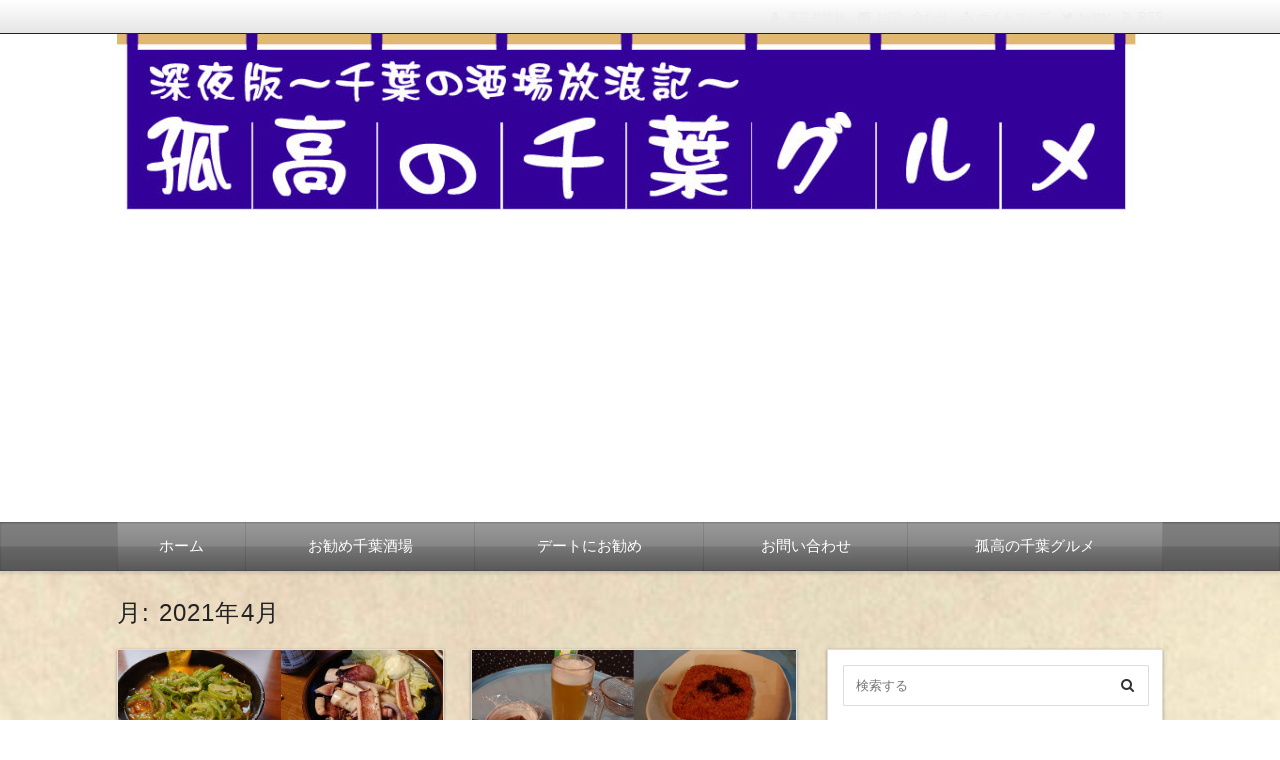

--- FILE ---
content_type: text/html; charset=UTF-8
request_url: https://chiba-sakaba.com/date/2021/04/
body_size: 16706
content:
<!DOCTYPE html><html dir="ltr" lang="ja" prefix="og: https://ogp.me/ns#" class="no-js no-svg"><head><meta charset="UTF-8" /><meta http-equiv="X-UA-Compatible" content="IE=edge"><meta name="viewport" content="width=device-width, initial-scale=1"><link rel="stylesheet" media="screen and (min-width: 769px)" href="https://chiba-sakaba.com/wp-content/themes/wp-alpha/skin/luster/skin.css.php" /><link rel="stylesheet" media="screen and (max-width: 768px)" href="https://chiba-sakaba.com/wp-content/themes/wp-alpha/css/mobile.css.php" /><link media="all" href="https://chiba-sakaba.com/wp-content/cache/autoptimize/css/autoptimize_435b230f9ce9d2994dfb85f43d5497ef.css" rel="stylesheet"><title>4月, 2021 | 酒場版 孤高の千葉グルメ</title><meta name="robots" content="noindex, max-snippet:-1, max-image-preview:large, max-video-preview:-1" /><meta name="msvalidate.01" content="9CCE0CA0B32579B2A1BA856AF38A9769" /><link rel="canonical" href="https://chiba-sakaba.com/date/2021/04/" /><meta name="generator" content="All in One SEO (AIOSEO) 4.9.1.1" /> <script type="application/ld+json" class="aioseo-schema">{"@context":"https:\/\/schema.org","@graph":[{"@type":"BreadcrumbList","@id":"https:\/\/chiba-sakaba.com\/date\/2021\/04\/#breadcrumblist","itemListElement":[{"@type":"ListItem","@id":"https:\/\/chiba-sakaba.com#listItem","position":1,"name":"\u30db\u30fc\u30e0","item":"https:\/\/chiba-sakaba.com","nextItem":{"@type":"ListItem","@id":"https:\/\/chiba-sakaba.com\/date\/2021\/#listItem","name":2021}},{"@type":"ListItem","@id":"https:\/\/chiba-sakaba.com\/date\/2021\/#listItem","position":2,"name":2021,"item":"https:\/\/chiba-sakaba.com\/date\/2021\/","nextItem":{"@type":"ListItem","@id":"https:\/\/chiba-sakaba.com\/date\/2021\/04\/#listItem","name":"04"},"previousItem":{"@type":"ListItem","@id":"https:\/\/chiba-sakaba.com#listItem","name":"\u30db\u30fc\u30e0"}},{"@type":"ListItem","@id":"https:\/\/chiba-sakaba.com\/date\/2021\/04\/#listItem","position":3,"name":"04","previousItem":{"@type":"ListItem","@id":"https:\/\/chiba-sakaba.com\/date\/2021\/#listItem","name":2021}}]},{"@type":"CollectionPage","@id":"https:\/\/chiba-sakaba.com\/date\/2021\/04\/#collectionpage","url":"https:\/\/chiba-sakaba.com\/date\/2021\/04\/","name":"4\u6708, 2021 | \u9152\u5834\u7248 \u5b64\u9ad8\u306e\u5343\u8449\u30b0\u30eb\u30e1","inLanguage":"ja","isPartOf":{"@id":"https:\/\/chiba-sakaba.com\/#website"},"breadcrumb":{"@id":"https:\/\/chiba-sakaba.com\/date\/2021\/04\/#breadcrumblist"}},{"@type":"Organization","@id":"https:\/\/chiba-sakaba.com\/#organization","name":"\u5b64\u9ad8\u306e\u5343\u8449\u30b0\u30eb\u30e1","description":"\u5343\u8449\u5e02\u3092\u4e2d\u5fc3\u306b\u3001\u7dcf\u6b66\u7dda\u6cbf\u7dda\u306e\u5c45\u9152\u5c4b\u3001\u9152\u5834\u3092\u98f2\u307f\u6b69\u3044\u305f\u8a18\u9332\u3092\u7db4\u308b\u3001B\u7d1a\u98f2\u307f\u6b69\u304d\u30d6\u30ed\u30b0","url":"https:\/\/chiba-sakaba.com\/","sameAs":["https:\/\/www.facebook.com\/kokouno.chibagurumeno.nakanohito\/"]},{"@type":"WebSite","@id":"https:\/\/chiba-sakaba.com\/#website","url":"https:\/\/chiba-sakaba.com\/","name":"\u9152\u5834\u7248 \u5b64\u9ad8\u306e\u5343\u8449\u30b0\u30eb\u30e1","description":"\u5343\u8449\u5e02\u3092\u4e2d\u5fc3\u306b\u3001\u7dcf\u6b66\u7dda\u6cbf\u7dda\u306e\u5c45\u9152\u5c4b\u3001\u9152\u5834\u3092\u98f2\u307f\u6b69\u3044\u305f\u8a18\u9332\u3092\u7db4\u308b\u3001B\u7d1a\u98f2\u307f\u6b69\u304d\u30d6\u30ed\u30b0","inLanguage":"ja","publisher":{"@id":"https:\/\/chiba-sakaba.com\/#organization"}}]}</script> <link rel="alternate" type="application/rss+xml" title="酒場版 孤高の千葉グルメ &raquo; フィード" href="https://chiba-sakaba.com/feed/" /><link rel="alternate" type="application/rss+xml" title="酒場版 孤高の千葉グルメ &raquo; コメントフィード" href="https://chiba-sakaba.com/comments/feed/" /> <script type="text/javascript" id="wpp-js" src="https://chiba-sakaba.com/wp-content/plugins/wordpress-popular-posts/assets/js/wpp.min.js?ver=7.3.3" data-sampling="0" data-sampling-rate="100" data-api-url="https://chiba-sakaba.com/wp-json/wordpress-popular-posts" data-post-id="0" data-token="9eff4707d2" data-lang="0" data-debug="0"></script> <style id='wp-img-auto-sizes-contain-inline-css' type='text/css'>img:is([sizes=auto i],[sizes^="auto," i]){contain-intrinsic-size:3000px 1500px}
/*# sourceURL=wp-img-auto-sizes-contain-inline-css */</style><style id='wp-emoji-styles-inline-css' type='text/css'>img.wp-smiley, img.emoji {
		display: inline !important;
		border: none !important;
		box-shadow: none !important;
		height: 1em !important;
		width: 1em !important;
		margin: 0 0.07em !important;
		vertical-align: -0.1em !important;
		background: none !important;
		padding: 0 !important;
	}
/*# sourceURL=wp-emoji-styles-inline-css */</style><style id='wp-block-library-inline-css' type='text/css'>:root{--wp-block-synced-color:#7a00df;--wp-block-synced-color--rgb:122,0,223;--wp-bound-block-color:var(--wp-block-synced-color);--wp-editor-canvas-background:#ddd;--wp-admin-theme-color:#007cba;--wp-admin-theme-color--rgb:0,124,186;--wp-admin-theme-color-darker-10:#006ba1;--wp-admin-theme-color-darker-10--rgb:0,107,160.5;--wp-admin-theme-color-darker-20:#005a87;--wp-admin-theme-color-darker-20--rgb:0,90,135;--wp-admin-border-width-focus:2px}@media (min-resolution:192dpi){:root{--wp-admin-border-width-focus:1.5px}}.wp-element-button{cursor:pointer}:root .has-very-light-gray-background-color{background-color:#eee}:root .has-very-dark-gray-background-color{background-color:#313131}:root .has-very-light-gray-color{color:#eee}:root .has-very-dark-gray-color{color:#313131}:root .has-vivid-green-cyan-to-vivid-cyan-blue-gradient-background{background:linear-gradient(135deg,#00d084,#0693e3)}:root .has-purple-crush-gradient-background{background:linear-gradient(135deg,#34e2e4,#4721fb 50%,#ab1dfe)}:root .has-hazy-dawn-gradient-background{background:linear-gradient(135deg,#faaca8,#dad0ec)}:root .has-subdued-olive-gradient-background{background:linear-gradient(135deg,#fafae1,#67a671)}:root .has-atomic-cream-gradient-background{background:linear-gradient(135deg,#fdd79a,#004a59)}:root .has-nightshade-gradient-background{background:linear-gradient(135deg,#330968,#31cdcf)}:root .has-midnight-gradient-background{background:linear-gradient(135deg,#020381,#2874fc)}:root{--wp--preset--font-size--normal:16px;--wp--preset--font-size--huge:42px}.has-regular-font-size{font-size:1em}.has-larger-font-size{font-size:2.625em}.has-normal-font-size{font-size:var(--wp--preset--font-size--normal)}.has-huge-font-size{font-size:var(--wp--preset--font-size--huge)}.has-text-align-center{text-align:center}.has-text-align-left{text-align:left}.has-text-align-right{text-align:right}.has-fit-text{white-space:nowrap!important}#end-resizable-editor-section{display:none}.aligncenter{clear:both}.items-justified-left{justify-content:flex-start}.items-justified-center{justify-content:center}.items-justified-right{justify-content:flex-end}.items-justified-space-between{justify-content:space-between}.screen-reader-text{border:0;clip-path:inset(50%);height:1px;margin:-1px;overflow:hidden;padding:0;position:absolute;width:1px;word-wrap:normal!important}.screen-reader-text:focus{background-color:#ddd;clip-path:none;color:#444;display:block;font-size:1em;height:auto;left:5px;line-height:normal;padding:15px 23px 14px;text-decoration:none;top:5px;width:auto;z-index:100000}html :where(.has-border-color){border-style:solid}html :where([style*=border-top-color]){border-top-style:solid}html :where([style*=border-right-color]){border-right-style:solid}html :where([style*=border-bottom-color]){border-bottom-style:solid}html :where([style*=border-left-color]){border-left-style:solid}html :where([style*=border-width]){border-style:solid}html :where([style*=border-top-width]){border-top-style:solid}html :where([style*=border-right-width]){border-right-style:solid}html :where([style*=border-bottom-width]){border-bottom-style:solid}html :where([style*=border-left-width]){border-left-style:solid}html :where(img[class*=wp-image-]){height:auto;max-width:100%}:where(figure){margin:0 0 1em}html :where(.is-position-sticky){--wp-admin--admin-bar--position-offset:var(--wp-admin--admin-bar--height,0px)}@media screen and (max-width:600px){html :where(.is-position-sticky){--wp-admin--admin-bar--position-offset:0px}}

/*# sourceURL=wp-block-library-inline-css */</style><style id='global-styles-inline-css' type='text/css'>:root{--wp--preset--aspect-ratio--square: 1;--wp--preset--aspect-ratio--4-3: 4/3;--wp--preset--aspect-ratio--3-4: 3/4;--wp--preset--aspect-ratio--3-2: 3/2;--wp--preset--aspect-ratio--2-3: 2/3;--wp--preset--aspect-ratio--16-9: 16/9;--wp--preset--aspect-ratio--9-16: 9/16;--wp--preset--color--black: #000000;--wp--preset--color--cyan-bluish-gray: #abb8c3;--wp--preset--color--white: #ffffff;--wp--preset--color--pale-pink: #f78da7;--wp--preset--color--vivid-red: #cf2e2e;--wp--preset--color--luminous-vivid-orange: #ff6900;--wp--preset--color--luminous-vivid-amber: #fcb900;--wp--preset--color--light-green-cyan: #7bdcb5;--wp--preset--color--vivid-green-cyan: #00d084;--wp--preset--color--pale-cyan-blue: #8ed1fc;--wp--preset--color--vivid-cyan-blue: #0693e3;--wp--preset--color--vivid-purple: #9b51e0;--wp--preset--gradient--vivid-cyan-blue-to-vivid-purple: linear-gradient(135deg,rgb(6,147,227) 0%,rgb(155,81,224) 100%);--wp--preset--gradient--light-green-cyan-to-vivid-green-cyan: linear-gradient(135deg,rgb(122,220,180) 0%,rgb(0,208,130) 100%);--wp--preset--gradient--luminous-vivid-amber-to-luminous-vivid-orange: linear-gradient(135deg,rgb(252,185,0) 0%,rgb(255,105,0) 100%);--wp--preset--gradient--luminous-vivid-orange-to-vivid-red: linear-gradient(135deg,rgb(255,105,0) 0%,rgb(207,46,46) 100%);--wp--preset--gradient--very-light-gray-to-cyan-bluish-gray: linear-gradient(135deg,rgb(238,238,238) 0%,rgb(169,184,195) 100%);--wp--preset--gradient--cool-to-warm-spectrum: linear-gradient(135deg,rgb(74,234,220) 0%,rgb(151,120,209) 20%,rgb(207,42,186) 40%,rgb(238,44,130) 60%,rgb(251,105,98) 80%,rgb(254,248,76) 100%);--wp--preset--gradient--blush-light-purple: linear-gradient(135deg,rgb(255,206,236) 0%,rgb(152,150,240) 100%);--wp--preset--gradient--blush-bordeaux: linear-gradient(135deg,rgb(254,205,165) 0%,rgb(254,45,45) 50%,rgb(107,0,62) 100%);--wp--preset--gradient--luminous-dusk: linear-gradient(135deg,rgb(255,203,112) 0%,rgb(199,81,192) 50%,rgb(65,88,208) 100%);--wp--preset--gradient--pale-ocean: linear-gradient(135deg,rgb(255,245,203) 0%,rgb(182,227,212) 50%,rgb(51,167,181) 100%);--wp--preset--gradient--electric-grass: linear-gradient(135deg,rgb(202,248,128) 0%,rgb(113,206,126) 100%);--wp--preset--gradient--midnight: linear-gradient(135deg,rgb(2,3,129) 0%,rgb(40,116,252) 100%);--wp--preset--font-size--small: 13px;--wp--preset--font-size--medium: 20px;--wp--preset--font-size--large: 36px;--wp--preset--font-size--x-large: 42px;--wp--preset--spacing--20: 0.44rem;--wp--preset--spacing--30: 0.67rem;--wp--preset--spacing--40: 1rem;--wp--preset--spacing--50: 1.5rem;--wp--preset--spacing--60: 2.25rem;--wp--preset--spacing--70: 3.38rem;--wp--preset--spacing--80: 5.06rem;--wp--preset--shadow--natural: 6px 6px 9px rgba(0, 0, 0, 0.2);--wp--preset--shadow--deep: 12px 12px 50px rgba(0, 0, 0, 0.4);--wp--preset--shadow--sharp: 6px 6px 0px rgba(0, 0, 0, 0.2);--wp--preset--shadow--outlined: 6px 6px 0px -3px rgb(255, 255, 255), 6px 6px rgb(0, 0, 0);--wp--preset--shadow--crisp: 6px 6px 0px rgb(0, 0, 0);}:where(.is-layout-flex){gap: 0.5em;}:where(.is-layout-grid){gap: 0.5em;}body .is-layout-flex{display: flex;}.is-layout-flex{flex-wrap: wrap;align-items: center;}.is-layout-flex > :is(*, div){margin: 0;}body .is-layout-grid{display: grid;}.is-layout-grid > :is(*, div){margin: 0;}:where(.wp-block-columns.is-layout-flex){gap: 2em;}:where(.wp-block-columns.is-layout-grid){gap: 2em;}:where(.wp-block-post-template.is-layout-flex){gap: 1.25em;}:where(.wp-block-post-template.is-layout-grid){gap: 1.25em;}.has-black-color{color: var(--wp--preset--color--black) !important;}.has-cyan-bluish-gray-color{color: var(--wp--preset--color--cyan-bluish-gray) !important;}.has-white-color{color: var(--wp--preset--color--white) !important;}.has-pale-pink-color{color: var(--wp--preset--color--pale-pink) !important;}.has-vivid-red-color{color: var(--wp--preset--color--vivid-red) !important;}.has-luminous-vivid-orange-color{color: var(--wp--preset--color--luminous-vivid-orange) !important;}.has-luminous-vivid-amber-color{color: var(--wp--preset--color--luminous-vivid-amber) !important;}.has-light-green-cyan-color{color: var(--wp--preset--color--light-green-cyan) !important;}.has-vivid-green-cyan-color{color: var(--wp--preset--color--vivid-green-cyan) !important;}.has-pale-cyan-blue-color{color: var(--wp--preset--color--pale-cyan-blue) !important;}.has-vivid-cyan-blue-color{color: var(--wp--preset--color--vivid-cyan-blue) !important;}.has-vivid-purple-color{color: var(--wp--preset--color--vivid-purple) !important;}.has-black-background-color{background-color: var(--wp--preset--color--black) !important;}.has-cyan-bluish-gray-background-color{background-color: var(--wp--preset--color--cyan-bluish-gray) !important;}.has-white-background-color{background-color: var(--wp--preset--color--white) !important;}.has-pale-pink-background-color{background-color: var(--wp--preset--color--pale-pink) !important;}.has-vivid-red-background-color{background-color: var(--wp--preset--color--vivid-red) !important;}.has-luminous-vivid-orange-background-color{background-color: var(--wp--preset--color--luminous-vivid-orange) !important;}.has-luminous-vivid-amber-background-color{background-color: var(--wp--preset--color--luminous-vivid-amber) !important;}.has-light-green-cyan-background-color{background-color: var(--wp--preset--color--light-green-cyan) !important;}.has-vivid-green-cyan-background-color{background-color: var(--wp--preset--color--vivid-green-cyan) !important;}.has-pale-cyan-blue-background-color{background-color: var(--wp--preset--color--pale-cyan-blue) !important;}.has-vivid-cyan-blue-background-color{background-color: var(--wp--preset--color--vivid-cyan-blue) !important;}.has-vivid-purple-background-color{background-color: var(--wp--preset--color--vivid-purple) !important;}.has-black-border-color{border-color: var(--wp--preset--color--black) !important;}.has-cyan-bluish-gray-border-color{border-color: var(--wp--preset--color--cyan-bluish-gray) !important;}.has-white-border-color{border-color: var(--wp--preset--color--white) !important;}.has-pale-pink-border-color{border-color: var(--wp--preset--color--pale-pink) !important;}.has-vivid-red-border-color{border-color: var(--wp--preset--color--vivid-red) !important;}.has-luminous-vivid-orange-border-color{border-color: var(--wp--preset--color--luminous-vivid-orange) !important;}.has-luminous-vivid-amber-border-color{border-color: var(--wp--preset--color--luminous-vivid-amber) !important;}.has-light-green-cyan-border-color{border-color: var(--wp--preset--color--light-green-cyan) !important;}.has-vivid-green-cyan-border-color{border-color: var(--wp--preset--color--vivid-green-cyan) !important;}.has-pale-cyan-blue-border-color{border-color: var(--wp--preset--color--pale-cyan-blue) !important;}.has-vivid-cyan-blue-border-color{border-color: var(--wp--preset--color--vivid-cyan-blue) !important;}.has-vivid-purple-border-color{border-color: var(--wp--preset--color--vivid-purple) !important;}.has-vivid-cyan-blue-to-vivid-purple-gradient-background{background: var(--wp--preset--gradient--vivid-cyan-blue-to-vivid-purple) !important;}.has-light-green-cyan-to-vivid-green-cyan-gradient-background{background: var(--wp--preset--gradient--light-green-cyan-to-vivid-green-cyan) !important;}.has-luminous-vivid-amber-to-luminous-vivid-orange-gradient-background{background: var(--wp--preset--gradient--luminous-vivid-amber-to-luminous-vivid-orange) !important;}.has-luminous-vivid-orange-to-vivid-red-gradient-background{background: var(--wp--preset--gradient--luminous-vivid-orange-to-vivid-red) !important;}.has-very-light-gray-to-cyan-bluish-gray-gradient-background{background: var(--wp--preset--gradient--very-light-gray-to-cyan-bluish-gray) !important;}.has-cool-to-warm-spectrum-gradient-background{background: var(--wp--preset--gradient--cool-to-warm-spectrum) !important;}.has-blush-light-purple-gradient-background{background: var(--wp--preset--gradient--blush-light-purple) !important;}.has-blush-bordeaux-gradient-background{background: var(--wp--preset--gradient--blush-bordeaux) !important;}.has-luminous-dusk-gradient-background{background: var(--wp--preset--gradient--luminous-dusk) !important;}.has-pale-ocean-gradient-background{background: var(--wp--preset--gradient--pale-ocean) !important;}.has-electric-grass-gradient-background{background: var(--wp--preset--gradient--electric-grass) !important;}.has-midnight-gradient-background{background: var(--wp--preset--gradient--midnight) !important;}.has-small-font-size{font-size: var(--wp--preset--font-size--small) !important;}.has-medium-font-size{font-size: var(--wp--preset--font-size--medium) !important;}.has-large-font-size{font-size: var(--wp--preset--font-size--large) !important;}.has-x-large-font-size{font-size: var(--wp--preset--font-size--x-large) !important;}
/*# sourceURL=global-styles-inline-css */</style><style id='classic-theme-styles-inline-css' type='text/css'>/*! This file is auto-generated */
.wp-block-button__link{color:#fff;background-color:#32373c;border-radius:9999px;box-shadow:none;text-decoration:none;padding:calc(.667em + 2px) calc(1.333em + 2px);font-size:1.125em}.wp-block-file__button{background:#32373c;color:#fff;text-decoration:none}
/*# sourceURL=/wp-includes/css/classic-themes.min.css */</style><style id='toc-screen-inline-css' type='text/css'>div#toc_container ul li {font-size: 90%;}
/*# sourceURL=toc-screen-inline-css */</style> <script defer type="text/javascript" src="https://chiba-sakaba.com/wp-includes/js/jquery/jquery.min.js" id="jquery-core-js"></script> <script defer type="text/javascript" src="https://chiba-sakaba.com/wp-includes/js/jquery/jquery-migrate.min.js" id="jquery-migrate-js"></script> <link rel="https://api.w.org/" href="https://chiba-sakaba.com/wp-json/" /><link rel="EditURI" type="application/rsd+xml" title="RSD" href="https://chiba-sakaba.com/xmlrpc.php?rsd" /><meta name="generator" content="WordPress 6.9" /> <script async src="//pagead2.googlesyndication.com/pagead/js/adsbygoogle.js"></script> <script>(adsbygoogle = window.adsbygoogle || []).push({
          google_ad_client: "ca-pub-4456356328165912",
          enable_page_level_ads: true
     });</script><script defer src="[data-uri]"></script><script defer type="text/javascript" src="//aml.valuecommerce.com/vcdal.js"></script><script defer src="[data-uri]"></script> <script defer src="[data-uri]"></script> <style id="wpp-loading-animation-styles">@-webkit-keyframes bgslide{from{background-position-x:0}to{background-position-x:-200%}}@keyframes bgslide{from{background-position-x:0}to{background-position-x:-200%}}.wpp-widget-block-placeholder,.wpp-shortcode-placeholder{margin:0 auto;width:60px;height:3px;background:#dd3737;background:linear-gradient(90deg,#dd3737 0%,#571313 10%,#dd3737 100%);background-size:200% auto;border-radius:3px;-webkit-animation:bgslide 1s infinite linear;animation:bgslide 1s infinite linear}</style><script defer src="[data-uri]"></script> <style type="text/css">.wp_social_bookmarking_light{
    border: 0 !important;
    padding: 10px 0 20px 0 !important;
    margin: 0 !important;
}
.wp_social_bookmarking_light div{
    float: left !important;
    border: 0 !important;
    padding: 0 !important;
    margin: 0 5px 0px 0 !important;
    min-height: 30px !important;
    line-height: 18px !important;
    text-indent: 0 !important;
}
.wp_social_bookmarking_light img{
    border: 0 !important;
    padding: 0;
    margin: 0;
    vertical-align: top !important;
}
.wp_social_bookmarking_light_clear{
    clear: both !important;
}
#fb-root{
    display: none;
}
.wsbl_facebook_like iframe{
    max-width: none !important;
}
.wsbl_pinterest a{
    border: 0px !important;
}</style><style type="text/css">.broken_link, a.broken_link {
	text-decoration: line-through;
}</style><style type="text/css">.site-title,
			.site-description {
				position: absolute !important;
				clip: rect(1px, 1px, 1px, 1px);
			}</style><style type="text/css" id="custom-background-css">body.custom-background { background-color: #ffffff; background-image: url("https://chiba-sakaba.com/wp-content/uploads/2018/12/free-textures-japanese-paper05-freetexturenet.jpg"); background-position: left top; background-size: cover; background-repeat: no-repeat; background-attachment: fixed; }</style><link rel="icon" href="https://chiba-sakaba.com/wp-content/uploads/2018/12/cropped-favi02-32x32.jpg" sizes="32x32" /><link rel="icon" href="https://chiba-sakaba.com/wp-content/uploads/2018/12/cropped-favi02-192x192.jpg" sizes="192x192" /><link rel="apple-touch-icon" href="https://chiba-sakaba.com/wp-content/uploads/2018/12/cropped-favi02-180x180.jpg" /><meta name="msapplication-TileImage" content="https://chiba-sakaba.com/wp-content/uploads/2018/12/cropped-favi02-270x270.jpg" /></head><body class="archive date custom-background wp-theme-wp-alpha wp-child-theme-wp-alpha-child has-header-image has-sidebar"><div id="masthead" class="c2r"><header class="header header-left" role="banner"><nav class="header-navigation" role="navigation"><div class="header-navigation-inner l-site"><ul><li><a href="https://chiba-sakaba.com/profile" title="運営者情報" class="icon-profile" >運営者情報</a></li><li><a href="https://chiba-sakaba.com/toiawase/" title="email" class="icon-email" >お問い合わせ</a></li><li><a href="https://chiba-sakaba.com/sitemap" title="サイトマップ" class="icon-sitemap" >サイトマップ</a></li><li><a href="https://twitter.com/nyanko00k1" title="twitter" class="icon-twitter" target="_blank" >twitter</a></li><li><a href="https://chiba-sakaba.com/feed/" title="RSSフィード" class="icon-rss" >RSS</a></li></ul></div></nav><div class="header-main"><div class="header-main-inner l-site"><div class="header-image"><a href="https://chiba-sakaba.com/"><img src="https://chiba-sakaba.com/wp-content/uploads/2018/12/header-3.jpg" height="188" width="1024"　alt="酒場版 孤高の千葉グルメ"></a></div><div class="header-txt-ad"><div class="header-txt"><div class="site-title"><a href="https://chiba-sakaba.com/" rel="home">酒場版 孤高の千葉グルメ</a></div><p class="site-description">千葉市を中心に、総武線沿線の居酒屋、酒場を飲み歩いた記録を綴る、B級飲み歩きブログ</p></div><div class="header-ad"></div></div></div></div></header><div class="global-navigation-btn"><i class="fa fa-bars">&nbsp;</i>Menu</div><a class="screen-reader-text skip-link" href="#content">コンテンツへ移動</a><nav class="global-navigation"><ul id="menu-%e3%82%b0%e3%83%ad%e3%83%bc%e3%83%90%e3%83%ab%e3%83%a1%e3%83%8b%e3%83%a5%e3%83%bc-1" class="global-navigation-inner l-site"><li class="menu-item menu-item-type-custom menu-item-object-custom menu-item-home menu-item-307"><a href="https://chiba-sakaba.com/">ホーム</a></li><li class="menu-item menu-item-type-custom menu-item-object-custom menu-item-308"><a href="https://chiba-sakaba.com/tag/%e3%81%8a%e5%8b%a7%e3%82%81%e5%8d%83%e8%91%89%e9%85%92%e5%a0%b4/">お勧め千葉酒場</a></li><li class="menu-item menu-item-type-custom menu-item-object-custom menu-item-310"><a href="https://chiba-sakaba.com/tag/%e3%83%87%e3%83%bc%e3%83%88%e3%81%ab%e3%81%8a%e5%8b%a7%e3%82%81/">デートにお勧め</a></li><li class="menu-item menu-item-type-post_type menu-item-object-page menu-item-309"><a href="https://chiba-sakaba.com/toiawase/">お問い合わせ</a></li><li class="menu-item menu-item-type-custom menu-item-object-custom menu-item-342"><a href="https://barconcertvienne.com/">孤高の千葉グルメ</a></li></ul></nav><div class="content-area" id="content-area"><div class="content-area-inner l-site"><header class="page-header"><h1 class="page-title">月: <span>2021年4月</span></h1></header><div class="l-main_sidebar-1"><div class="main l-main" id="main" role="main"><div class="main-inner"><div class="category-description"></div><div class="l-card-wrapper" id="l-card-wrapper"><div class="l-card"><article id="post-4465" class="card-summary post-4465 post type-post status-publish format-standard has-post-thumbnail hentry category-izakaya tag-9 tag-18 tag-41 tag-54 tag-67"><div class="post-thumbnail-wrapper"> <span class="entry-img"> <a href="https://chiba-sakaba.com/izakaya/4465/" title="勝田台が誇る絶品もつ焼き、大衆酒場 角一　激安「魔王」と共に頂く、大衆酒場らしいリーズナブルな絶品おつまみたち" > <span class="entry-img-inner" style="background-image: url(https://chiba-sakaba.com/wp-content/uploads/2021/04/DSC_7120-1.jpg)"></span> </a> </span></div><header class="entry-header"><h2 class="entry-title"><span class="entry-title-inner"><a href="https://chiba-sakaba.com/izakaya/4465/" title="勝田台が誇る絶品もつ焼き、大衆酒場 角一　激安「魔王」と共に頂く、大衆酒場らしいリーズナブルな絶品おつまみたち" rel="bookmark">勝田台が誇る絶品もつ焼き、大衆酒場 角一　激安「魔王」と共に頂く、大衆酒場らしいリーズナブルな絶品おつまみたち</a></span></h2></header><div class="entry-content"><div class="entry-summary"><p>年に一度、仕事関連の友人らと開催している誕生日会
昨年はコロナの流行拡大に加え、緊急事態宣言の最中となり、開催を断念  あれから1年が経った今年の4月
昨年の今頃と比べれば、明らかに感染拡大の</p></div><p><a class="more-link" href="https://chiba-sakaba.com/izakaya/4465/">続きを読む</a></p></div><footer class="entry-meta"> <span class="entry-meta-item date updated"> <time datetime="2021-04-18" pubdate>2021年4月18日</time> </span></footer></article></div><div class="l-card"><article id="post-4415" class="card-summary post-4415 post type-post status-publish format-standard has-post-thumbnail hentry category-izakaya tag-9 tag-38 tag-42 tag-jr"><div class="post-thumbnail-wrapper"> <span class="entry-img"> <a href="https://chiba-sakaba.com/izakaya/4415/" title="西千葉駅前の新店、立ち飲み居酒屋 ドラム缶 西千葉店へ初潜入！ これぞせんべろ！な激安1人飲み" > <span class="entry-img-inner" style="background-image: url(https://chiba-sakaba.com/wp-content/uploads/2021/04/DSC_6862-1.jpg)"></span> </a> </span></div><header class="entry-header"><h2 class="entry-title"><span class="entry-title-inner"><a href="https://chiba-sakaba.com/izakaya/4415/" title="西千葉駅前の新店、立ち飲み居酒屋 ドラム缶 西千葉店へ初潜入！ これぞせんべろ！な激安1人飲み" rel="bookmark">西千葉駅前の新店、立ち飲み居酒屋 ドラム缶 西千葉店へ初潜入！ これぞせんべろ！な激安1人飲み</a></span></h2></header><div class="entry-content"><div class="entry-summary"><p>３月中頃より、Twitterを見ていて気になっていたお店
それが、西千葉駅前にオープンとなった「立ち飲み居酒屋 ドラム缶 西千葉店」  店名の通り、立ち飲み居酒屋となるそうですが
こちらはドラ</p></div><p><a class="more-link" href="https://chiba-sakaba.com/izakaya/4415/">続きを読む</a></p></div><footer class="entry-meta"> <span class="entry-meta-item date updated"> <time datetime="2021-04-11" pubdate>2021年4月11日</time> </span></footer></article></div><div class="l-card"><article id="post-4418" class="card-summary post-4418 post type-post status-publish format-standard has-post-thumbnail hentry category-restaurant tag-9 tag-17 tag-18 tag-jr"><div class="post-thumbnail-wrapper"> <span class="entry-img"> <a href="https://chiba-sakaba.com/restaurant/4418/" title="千葉駅西口、ビストロえびすやをディナー訪問！ 激ウマ前菜4品に自家製タバスコの絶品ぶりに大興奮" > <span class="entry-img-inner" style="background-image: url(https://chiba-sakaba.com/wp-content/uploads/2021/04/DSC_6833-1.jpg)"></span> </a> </span></div><header class="entry-header"><h2 class="entry-title"><span class="entry-title-inner"><a href="https://chiba-sakaba.com/restaurant/4418/" title="千葉駅西口、ビストロえびすやをディナー訪問！ 激ウマ前菜4品に自家製タバスコの絶品ぶりに大興奮" rel="bookmark">千葉駅西口、ビストロえびすやをディナー訪問！ 激ウマ前菜4品に自家製タバスコの絶品ぶりに大興奮</a></span></h2></header><div class="entry-content"><div class="entry-summary"><p>2021年に入って以来、夜の外出が一切無く
お酒を飲みに出るどころか、食事すらも夜は全て自宅で済ませる毎日に  それに伴い、丸2ヶ月更新出来ずにいたこちらのブログですが
緊急事態宣言が明け、4</p></div><p><a class="more-link" href="https://chiba-sakaba.com/restaurant/4418/">続きを読む</a></p></div><footer class="entry-meta"> <span class="entry-meta-item date updated"> <time datetime="2021-04-4" pubdate>2021年4月4日</time> <span class="lastupdated">（<time datetime="2021-04-4" pubdate>2024年1月6日更新</time>）</span> </span></footer></article></div></div></div></div><div class="l-sidebar l-sidebar-1"><div class="sub sidebar" id="sidebar-1" role="complementary"><div class="sidebar-inner"><aside id="search-2" class="widget widget_search"><form role="search" method="get" id="searchform" class="searchform cf" action="https://chiba-sakaba.com/" > <input type="search" placeholder="検索する" value="" name="s" id="s" /> <button type="submit" id="searchsubmit" ><i class="fa fa-search"></i></button></form></aside><aside id="custom_html-2" class="widget_text widget widget_custom_html"><h3 class="widget-title"><span class="widget-title-inner">気になるお店を見つけたら、ワンクリック</span></h3><div class="textwidget custom-html-widget"><a href="//blog.with2.net/link/?1988802:2027" target="_blank"><img src="https://blog.with2.net/img/banner/c/banner_1/br_c_2027_1.gif" title="居酒屋ランキング"></a><br><a href="//blog.with2.net/link/?1988802:2027" target="_blank" style="font-size: 0.9em;">居酒屋ランキング</a> <br/><br/> <a href="//gourmet.blogmura.com/sakegourmet/ranking.html"><img src="//gourmet.blogmura.com/sakegourmet/img/sakegourmet88_31.gif" width="88" height="31" border="0" alt="にほんブログ村 グルメブログ 食べ歩き飲み歩きへ" /></a><br /><a href="//gourmet.blogmura.com/sakegourmet/ranking.html">にほんブログ村</a></div></aside><aside id="wpp-2" class="widget popular-posts"></aside><aside id="categories-2" class="widget widget_categories"><h3 class="widget-title"><span class="widget-title-inner">カテゴリー</span></h3><ul><li class="cat-item cat-item-83"><a href="https://chiba-sakaba.com/category/restaurant/">レストラン</a></li><li class="cat-item cat-item-1"><a href="https://chiba-sakaba.com/category/%e6%9c%aa%e5%88%86%e9%a1%9e/">未分類</a></li><li class="cat-item cat-item-2"><a href="https://chiba-sakaba.com/category/izakaya/">大衆居酒屋</a></li><li class="cat-item cat-item-3"><a href="https://chiba-sakaba.com/category/kappou/">割烹・小料理</a></li><li class="cat-item cat-item-4"><a href="https://chiba-sakaba.com/category/china/">中華料理・町中華</a></li><li class="cat-item cat-item-5"><a href="https://chiba-sakaba.com/category/dining/">ダイニング・バー</a></li><li class="cat-item cat-item-6"><a href="https://chiba-sakaba.com/category/asian/">アジアン・エスニック</a></li><li class="cat-item cat-item-7"><a href="https://chiba-sakaba.com/category/korea/">焼肉・韓国料理</a></li><li class="cat-item cat-item-14"><a href="https://chiba-sakaba.com/category/yakitori/">焼鳥・串焼き</a></li><li class="cat-item cat-item-19"><a href="https://chiba-sakaba.com/category/%e9%89%84%e6%9d%bf%e7%84%bc%e3%83%bb%e3%81%8a%e5%a5%bd%e3%81%bf%e7%84%bc%e3%81%8d/">鉄板焼・お好み焼き</a></li><li class="cat-item cat-item-35"><a href="https://chiba-sakaba.com/category/kaisen/">寿司・海鮮</a></li><li class="cat-item cat-item-58"><a href="https://chiba-sakaba.com/category/italian/">イタリアン</a></li><li class="cat-item cat-item-62"><a href="https://chiba-sakaba.com/category/tatinomi/">立ち飲み・バル</a></li><li class="cat-item cat-item-68"><a href="https://chiba-sakaba.com/category/nabe/">鍋料理</a></li><li class="cat-item cat-item-75"><a href="https://chiba-sakaba.com/category/kaiseki/">懐石・会席料理</a></li></ul></aside><aside id="tag_cloud-2" class="widget widget_tag_cloud"><h3 class="widget-title"><span class="widget-title-inner">人気タグ一覧</span></h3><div class="tagcloud"><a href="https://chiba-sakaba.com/tag/1%e4%ba%ba%e9%a3%b2%e3%81%bf/" class="tag-cloud-link tag-link-108 tag-link-position-1" style="font-size: 9.4084507042254pt;" aria-label="1人飲み (7個の項目)">1人飲み</a> <a href="https://chiba-sakaba.com/tag/go-to-eat/" class="tag-cloud-link tag-link-86 tag-link-position-2" style="font-size: 8pt;" aria-label="Go To Eat (1個の項目)">Go To Eat</a> <a href="https://chiba-sakaba.com/tag/jr%e5%9b%9b%e8%a1%97%e9%81%93%e9%a7%85/" class="tag-cloud-link tag-link-84 tag-link-position-3" style="font-size: 8.4225352112676pt;" aria-label="JR四街道駅 (2個の項目)">JR四街道駅</a> <a href="https://chiba-sakaba.com/tag/jr%e5%b9%95%e5%bc%b5%e6%9c%ac%e9%83%b7%e9%a7%85/" class="tag-cloud-link tag-link-32 tag-link-position-4" style="font-size: 8.4225352112676pt;" aria-label="JR幕張本郷駅 (2個の項目)">JR幕張本郷駅</a> <a href="https://chiba-sakaba.com/tag/jr%e6%96%b0%e6%a4%9c%e8%a6%8b%e5%b7%9d%e9%a7%85/" class="tag-cloud-link tag-link-107 tag-link-position-5" style="font-size: 8.9389671361502pt;" aria-label="JR新検見川駅 (4個の項目)">JR新検見川駅</a> <a href="https://chiba-sakaba.com/tag/jr%e6%9c%ac%e5%85%ab%e5%b9%a1%e9%a7%85/" class="tag-cloud-link tag-link-85 tag-link-position-6" style="font-size: 8pt;" aria-label="JR本八幡駅 (1個の項目)">JR本八幡駅</a> <a href="https://chiba-sakaba.com/tag/jr%e6%9c%ac%e5%8d%83%e8%91%89%e9%a7%85/" class="tag-cloud-link tag-link-61 tag-link-position-7" style="font-size: 9.2910798122066pt;" aria-label="JR本千葉駅 (6個の項目)">JR本千葉駅</a> <a href="https://chiba-sakaba.com/tag/jr%e6%9d%b1%e5%8d%83%e8%91%89%e9%a7%85/" class="tag-cloud-link tag-link-25 tag-link-position-8" style="font-size: 9.9014084507042pt;" aria-label="JR東千葉駅 (12個の項目)">JR東千葉駅</a> <a href="https://chiba-sakaba.com/tag/jr%e7%a8%b2%e6%af%9b%e9%a7%85/" class="tag-cloud-link tag-link-60 tag-link-position-9" style="font-size: 9.7370892018779pt;" aria-label="JR稲毛駅 (10個の項目)">JR稲毛駅</a> <a href="https://chiba-sakaba.com/tag/jr%e8%88%b9%e6%a9%8b%e9%a7%85/" class="tag-cloud-link tag-link-64 tag-link-position-10" style="font-size: 9.830985915493pt;" aria-label="JR船橋駅 (11個の項目)">JR船橋駅</a> <a href="https://chiba-sakaba.com/tag/jr%e8%a5%bf%e5%8d%83%e8%91%89%e9%a7%85/" class="tag-cloud-link tag-link-45 tag-link-position-11" style="font-size: 11.192488262911pt;" aria-label="JR西千葉駅 (45個の項目)">JR西千葉駅</a> <a href="https://chiba-sakaba.com/tag/jr%e8%a5%bf%e8%88%b9%e6%a9%8b%e9%a7%85/" class="tag-cloud-link tag-link-30 tag-link-position-12" style="font-size: 8pt;" aria-label="JR西船橋駅 (1個の項目)">JR西船橋駅</a> <a href="https://chiba-sakaba.com/tag/jr%e9%83%bd%e8%b3%80%e9%a7%85/" class="tag-cloud-link tag-link-15 tag-link-position-13" style="font-size: 10.300469483568pt;" aria-label="JR都賀駅 (18個の項目)">JR都賀駅</a> <a href="https://chiba-sakaba.com/tag/jr%e9%a4%a8%e5%b1%b1%e9%a7%85/" class="tag-cloud-link tag-link-106 tag-link-position-14" style="font-size: 8pt;" aria-label="JR館山駅 (1個の項目)">JR館山駅</a> <a href="https://chiba-sakaba.com/tag/%e3%81%8a%e3%81%a7%e3%82%93/" class="tag-cloud-link tag-link-31 tag-link-position-15" style="font-size: 9.1267605633803pt;" aria-label="おでん (5個の項目)">おでん</a> <a href="https://chiba-sakaba.com/tag/%e3%81%8a%e5%8b%a7%e3%82%81%e5%8d%83%e8%91%89%e9%85%92%e5%a0%b4/" class="tag-cloud-link tag-link-9 tag-link-position-16" style="font-size: 13pt;" aria-label="お勧め千葉酒場 (267個の項目)">お勧め千葉酒場</a> <a href="https://chiba-sakaba.com/tag/%e3%81%9b%e3%82%93%e3%81%b9%e3%82%8d/" class="tag-cloud-link tag-link-42 tag-link-position-17" style="font-size: 10.183098591549pt;" aria-label="せんべろ (16個の項目)">せんべろ</a> <a href="https://chiba-sakaba.com/tag/%e3%82%82%e3%81%a4%e7%84%bc%e3%81%8d/" class="tag-cloud-link tag-link-67 tag-link-position-18" style="font-size: 9.2910798122066pt;" aria-label="もつ焼き (6個の項目)">もつ焼き</a> <a href="https://chiba-sakaba.com/tag/%e3%82%b3%e3%83%bc%e3%82%b9%e6%96%99%e7%90%86/" class="tag-cloud-link tag-link-43 tag-link-position-19" style="font-size: 9.1267605633803pt;" aria-label="コース料理 (5個の項目)">コース料理</a> <a href="https://chiba-sakaba.com/tag/%e3%82%b8%e3%83%b3%e3%82%ae%e3%82%b9%e3%82%ab%e3%83%b3/" class="tag-cloud-link tag-link-80 tag-link-position-20" style="font-size: 8pt;" aria-label="ジンギスカン (1個の項目)">ジンギスカン</a> <a href="https://chiba-sakaba.com/tag/%e3%82%b9%e3%83%86%e3%83%bc%e3%82%ad/" class="tag-cloud-link tag-link-82 tag-link-position-21" style="font-size: 8.4225352112676pt;" aria-label="ステーキ (2個の項目)">ステーキ</a> <a href="https://chiba-sakaba.com/tag/%e3%82%bf%e3%82%af%e3%82%b7%e3%83%bc%e3%83%bb%e4%bb%a3%e8%a1%8c%e3%82%a2%e3%83%aa/" class="tag-cloud-link tag-link-13 tag-link-position-22" style="font-size: 11.075117370892pt;" aria-label="タクシー・代行アリ (40個の項目)">タクシー・代行アリ</a> <a href="https://chiba-sakaba.com/tag/%e3%83%86%e3%82%a4%e3%82%af%e3%82%a2%e3%82%a6%e3%83%88/" class="tag-cloud-link tag-link-81 tag-link-position-23" style="font-size: 10.065727699531pt;" aria-label="テイクアウト (14個の項目)">テイクアウト</a> <a href="https://chiba-sakaba.com/tag/%e3%83%95%e3%83%ac%e3%83%b3%e3%83%81/" class="tag-cloud-link tag-link-49 tag-link-position-24" style="font-size: 8pt;" aria-label="フレンチ (1個の項目)">フレンチ</a> <a href="https://chiba-sakaba.com/tag/%e4%b8%80%e4%ba%ba%e9%a3%b2%e3%81%bf/" class="tag-cloud-link tag-link-63 tag-link-position-25" style="font-size: 10.699530516432pt;" aria-label="一人飲み (27個の項目)">一人飲み</a> <a href="https://chiba-sakaba.com/tag/%e4%b8%b2%e6%8f%9a%e3%81%92/" class="tag-cloud-link tag-link-28 tag-link-position-26" style="font-size: 9.7370892018779pt;" aria-label="串揚げ (10個の項目)">串揚げ</a> <a href="https://chiba-sakaba.com/tag/%e4%ba%ac%e6%88%90%e5%8d%83%e8%91%89%e4%b8%ad%e5%a4%ae%e9%a7%85/" class="tag-cloud-link tag-link-26 tag-link-position-27" style="font-size: 11.30985915493pt;" aria-label="京成千葉中央駅 (50個の項目)">京成千葉中央駅</a> <a href="https://chiba-sakaba.com/tag/%e4%ba%ac%e6%88%90%e8%88%b9%e6%a9%8b%e9%a7%85/" class="tag-cloud-link tag-link-65 tag-link-position-28" style="font-size: 8.4225352112676pt;" aria-label="京成船橋駅 (2個の項目)">京成船橋駅</a> <a href="https://chiba-sakaba.com/tag/%e4%ba%ac%e6%88%90%e8%a5%bf%e7%99%bb%e6%88%b8%e9%a7%85/" class="tag-cloud-link tag-link-110 tag-link-position-29" style="font-size: 8pt;" aria-label="京成西登戸駅 (1個の項目)">京成西登戸駅</a> <a href="https://chiba-sakaba.com/tag/%e5%8d%83%e8%91%89%e3%83%8b%e3%83%a5%e3%83%bc%e3%82%bf%e3%82%a6%e3%83%b3%e4%b8%ad%e5%a4%ae%e9%a7%85/" class="tag-cloud-link tag-link-104 tag-link-position-30" style="font-size: 8pt;" aria-label="千葉ニュータウン中央駅 (1個の項目)">千葉ニュータウン中央駅</a> <a href="https://chiba-sakaba.com/tag/%e5%8d%83%e8%91%89%e9%83%bd%e5%b8%82%e3%83%a2%e3%83%8e%e3%83%ac%e3%83%bc%e3%83%ab%e4%bd%9c%e8%8d%89%e9%83%a8%e9%a7%85/" class="tag-cloud-link tag-link-50 tag-link-position-31" style="font-size: 9.4084507042254pt;" aria-label="千葉都市モノレール作草部駅 (7個の項目)">千葉都市モノレール作草部駅</a> <a href="https://chiba-sakaba.com/tag/%e5%8d%83%e8%91%89%e9%83%bd%e5%b8%82%e3%83%a2%e3%83%8e%e3%83%ac%e3%83%bc%e3%83%ab%e5%b0%8f%e5%80%89%e5%8f%b0%e9%a7%85/" class="tag-cloud-link tag-link-10 tag-link-position-32" style="font-size: 8pt;" aria-label="千葉都市モノレール小倉台駅 (1個の項目)">千葉都市モノレール小倉台駅</a> <a href="https://chiba-sakaba.com/tag/%e5%8d%83%e8%91%89%e9%83%bd%e5%b8%82%e3%83%a2%e3%83%8e%e3%83%ac%e3%83%bc%e3%83%ab%e8%91%ad%e5%b7%9d%e5%85%ac%e5%9c%92%e9%a7%85/" class="tag-cloud-link tag-link-27 tag-link-position-33" style="font-size: 11.333333333333pt;" aria-label="千葉都市モノレール葭川公園駅 (52個の項目)">千葉都市モノレール葭川公園駅</a> <a href="https://chiba-sakaba.com/tag/%e5%a4%9c%e3%82%ab%e3%83%95%e3%82%a7/" class="tag-cloud-link tag-link-111 tag-link-position-34" style="font-size: 8pt;" aria-label="夜カフェ (1個の項目)">夜カフェ</a> <a href="https://chiba-sakaba.com/tag/%e5%ad%90%e4%be%9b%e9%80%a3%e3%82%8cok/" class="tag-cloud-link tag-link-48 tag-link-position-35" style="font-size: 11.169014084507pt;" aria-label="子供連れOK (44個の項目)">子供連れOK</a> <a href="https://chiba-sakaba.com/tag/%e5%af%bf%e5%8f%b8/" class="tag-cloud-link tag-link-66 tag-link-position-36" style="font-size: 9.7370892018779pt;" aria-label="寿司 (10個の項目)">寿司</a> <a href="https://chiba-sakaba.com/tag/%e6%8e%a5%e5%be%85%e3%83%bb%e3%81%8a%e3%82%82%e3%81%a6%e3%81%aa%e3%81%97/" class="tag-cloud-link tag-link-44 tag-link-position-37" style="font-size: 9.9014084507042pt;" aria-label="接待・おもてなし (12個の項目)">接待・おもてなし</a> <a href="https://chiba-sakaba.com/tag/%e6%97%a5%e6%9c%ac%e9%85%92/" class="tag-cloud-link tag-link-47 tag-link-position-38" style="font-size: 11.427230046948pt;" aria-label="日本酒 (57個の項目)">日本酒</a> <a href="https://chiba-sakaba.com/tag/%e6%98%bc%e9%a3%b2%e3%81%bf/" class="tag-cloud-link tag-link-87 tag-link-position-39" style="font-size: 9.4084507042254pt;" aria-label="昼飲み (7個の項目)">昼飲み</a> <a href="https://chiba-sakaba.com/tag/%e6%b7%b1%e5%a4%9c%e5%96%b6%e6%a5%ad/" class="tag-cloud-link tag-link-29 tag-link-position-40" style="font-size: 10.394366197183pt;" aria-label="深夜営業 (20個の項目)">深夜営業</a> <a href="https://chiba-sakaba.com/tag/%e7%84%bc%e9%85%8e/" class="tag-cloud-link tag-link-12 tag-link-position-41" style="font-size: 10.863849765258pt;" aria-label="焼酎 (32個の項目)">焼酎</a> <a href="https://chiba-sakaba.com/tag/%e7%84%bc%e9%b3%a5/" class="tag-cloud-link tag-link-79 tag-link-position-42" style="font-size: 10.488262910798pt;" aria-label="焼鳥 (22個の項目)">焼鳥</a> <a href="https://chiba-sakaba.com/tag/%e8%82%89%e6%96%99%e7%90%86/" class="tag-cloud-link tag-link-11 tag-link-position-43" style="font-size: 11.708920187793pt;" aria-label="肉料理 (74個の項目)">肉料理</a> <a href="https://chiba-sakaba.com/tag/%e9%8d%8b/" class="tag-cloud-link tag-link-109 tag-link-position-44" style="font-size: 8pt;" aria-label="鍋 (1個の項目)">鍋</a> <a href="https://chiba-sakaba.com/tag/%e9%a3%b2%e3%81%bf%e6%94%be%e9%a1%8c/" class="tag-cloud-link tag-link-69 tag-link-position-45" style="font-size: 10.065727699531pt;" aria-label="飲み放題 (14個の項目)">飲み放題</a></div></aside><aside id="text-2" class="widget widget_text"><h3 class="widget-title"><span class="widget-title-inner">最新ツイートはこちらから</span></h3><div class="textwidget"><p><a class="twitter-timeline" href="https://twitter.com/nyanko00k1" data-widget-id="567390725558382594">@nyanko00k1さんのツイート</a><br /> <script defer src="[data-uri]"></script></p></div></aside><aside id="archives-2" class="widget widget_archive"><h3 class="widget-title"><span class="widget-title-inner">アーカイブ</span></h3><ul><li><a href='https://chiba-sakaba.com/date/2025/12/'>2025年12月</a></li><li><a href='https://chiba-sakaba.com/date/2025/11/'>2025年11月</a></li><li><a href='https://chiba-sakaba.com/date/2025/10/'>2025年10月</a></li><li><a href='https://chiba-sakaba.com/date/2025/09/'>2025年9月</a></li><li><a href='https://chiba-sakaba.com/date/2025/08/'>2025年8月</a></li><li><a href='https://chiba-sakaba.com/date/2025/07/'>2025年7月</a></li><li><a href='https://chiba-sakaba.com/date/2025/06/'>2025年6月</a></li><li><a href='https://chiba-sakaba.com/date/2025/05/'>2025年5月</a></li><li><a href='https://chiba-sakaba.com/date/2025/04/'>2025年4月</a></li><li><a href='https://chiba-sakaba.com/date/2025/03/'>2025年3月</a></li><li><a href='https://chiba-sakaba.com/date/2025/02/'>2025年2月</a></li><li><a href='https://chiba-sakaba.com/date/2025/01/'>2025年1月</a></li><li><a href='https://chiba-sakaba.com/date/2024/12/'>2024年12月</a></li><li><a href='https://chiba-sakaba.com/date/2024/11/'>2024年11月</a></li><li><a href='https://chiba-sakaba.com/date/2024/10/'>2024年10月</a></li><li><a href='https://chiba-sakaba.com/date/2024/08/'>2024年8月</a></li><li><a href='https://chiba-sakaba.com/date/2024/07/'>2024年7月</a></li><li><a href='https://chiba-sakaba.com/date/2024/06/'>2024年6月</a></li><li><a href='https://chiba-sakaba.com/date/2024/05/'>2024年5月</a></li><li><a href='https://chiba-sakaba.com/date/2024/04/'>2024年4月</a></li><li><a href='https://chiba-sakaba.com/date/2024/03/'>2024年3月</a></li><li><a href='https://chiba-sakaba.com/date/2024/02/'>2024年2月</a></li><li><a href='https://chiba-sakaba.com/date/2024/01/'>2024年1月</a></li><li><a href='https://chiba-sakaba.com/date/2023/12/'>2023年12月</a></li><li><a href='https://chiba-sakaba.com/date/2023/11/'>2023年11月</a></li><li><a href='https://chiba-sakaba.com/date/2023/10/'>2023年10月</a></li><li><a href='https://chiba-sakaba.com/date/2023/09/'>2023年9月</a></li><li><a href='https://chiba-sakaba.com/date/2023/08/'>2023年8月</a></li><li><a href='https://chiba-sakaba.com/date/2023/07/'>2023年7月</a></li><li><a href='https://chiba-sakaba.com/date/2023/06/'>2023年6月</a></li><li><a href='https://chiba-sakaba.com/date/2023/05/'>2023年5月</a></li><li><a href='https://chiba-sakaba.com/date/2023/04/'>2023年4月</a></li><li><a href='https://chiba-sakaba.com/date/2023/03/'>2023年3月</a></li><li><a href='https://chiba-sakaba.com/date/2023/02/'>2023年2月</a></li><li><a href='https://chiba-sakaba.com/date/2023/01/'>2023年1月</a></li><li><a href='https://chiba-sakaba.com/date/2022/12/'>2022年12月</a></li><li><a href='https://chiba-sakaba.com/date/2022/11/'>2022年11月</a></li><li><a href='https://chiba-sakaba.com/date/2022/10/'>2022年10月</a></li><li><a href='https://chiba-sakaba.com/date/2022/09/'>2022年9月</a></li><li><a href='https://chiba-sakaba.com/date/2022/08/'>2022年8月</a></li><li><a href='https://chiba-sakaba.com/date/2022/07/'>2022年7月</a></li><li><a href='https://chiba-sakaba.com/date/2022/06/'>2022年6月</a></li><li><a href='https://chiba-sakaba.com/date/2022/05/'>2022年5月</a></li><li><a href='https://chiba-sakaba.com/date/2022/04/'>2022年4月</a></li><li><a href='https://chiba-sakaba.com/date/2022/03/'>2022年3月</a></li><li><a href='https://chiba-sakaba.com/date/2022/01/'>2022年1月</a></li><li><a href='https://chiba-sakaba.com/date/2021/12/'>2021年12月</a></li><li><a href='https://chiba-sakaba.com/date/2021/11/'>2021年11月</a></li><li><a href='https://chiba-sakaba.com/date/2021/10/'>2021年10月</a></li><li><a href='https://chiba-sakaba.com/date/2021/08/'>2021年8月</a></li><li><a href='https://chiba-sakaba.com/date/2021/07/'>2021年7月</a></li><li><a href='https://chiba-sakaba.com/date/2021/06/'>2021年6月</a></li><li><a href='https://chiba-sakaba.com/date/2021/05/'>2021年5月</a></li><li><a href='https://chiba-sakaba.com/date/2021/04/' aria-current="page">2021年4月</a></li><li><a href='https://chiba-sakaba.com/date/2021/02/'>2021年2月</a></li><li><a href='https://chiba-sakaba.com/date/2021/01/'>2021年1月</a></li><li><a href='https://chiba-sakaba.com/date/2020/12/'>2020年12月</a></li><li><a href='https://chiba-sakaba.com/date/2020/11/'>2020年11月</a></li><li><a href='https://chiba-sakaba.com/date/2020/10/'>2020年10月</a></li><li><a href='https://chiba-sakaba.com/date/2020/09/'>2020年9月</a></li><li><a href='https://chiba-sakaba.com/date/2020/08/'>2020年8月</a></li><li><a href='https://chiba-sakaba.com/date/2020/07/'>2020年7月</a></li><li><a href='https://chiba-sakaba.com/date/2020/06/'>2020年6月</a></li><li><a href='https://chiba-sakaba.com/date/2020/05/'>2020年5月</a></li><li><a href='https://chiba-sakaba.com/date/2020/04/'>2020年4月</a></li><li><a href='https://chiba-sakaba.com/date/2020/03/'>2020年3月</a></li><li><a href='https://chiba-sakaba.com/date/2020/02/'>2020年2月</a></li><li><a href='https://chiba-sakaba.com/date/2020/01/'>2020年1月</a></li><li><a href='https://chiba-sakaba.com/date/2019/12/'>2019年12月</a></li><li><a href='https://chiba-sakaba.com/date/2019/11/'>2019年11月</a></li><li><a href='https://chiba-sakaba.com/date/2019/10/'>2019年10月</a></li><li><a href='https://chiba-sakaba.com/date/2019/09/'>2019年9月</a></li><li><a href='https://chiba-sakaba.com/date/2019/08/'>2019年8月</a></li><li><a href='https://chiba-sakaba.com/date/2019/07/'>2019年7月</a></li><li><a href='https://chiba-sakaba.com/date/2019/06/'>2019年6月</a></li><li><a href='https://chiba-sakaba.com/date/2019/05/'>2019年5月</a></li><li><a href='https://chiba-sakaba.com/date/2019/04/'>2019年4月</a></li><li><a href='https://chiba-sakaba.com/date/2019/03/'>2019年3月</a></li><li><a href='https://chiba-sakaba.com/date/2019/02/'>2019年2月</a></li><li><a href='https://chiba-sakaba.com/date/2019/01/'>2019年1月</a></li><li><a href='https://chiba-sakaba.com/date/2018/12/'>2018年12月</a></li><li><a href='https://chiba-sakaba.com/date/2018/11/'>2018年11月</a></li><li><a href='https://chiba-sakaba.com/date/2018/02/'>2018年2月</a></li></ul></aside></div></div></div></div><div class="l-sidebar l-sidebar-2"><div class="sub sidebar" id="sidebar-2" role="complementary"><div class="sidebar-inner"></div></div></div></div></div><footer id="colophon" class="footer" role="contentinfo"><div class="fat-footer sub" id="fat-footer"><div class="fat-footer-inner l-site"><div class="fat-footer1"><div class="fat-footer1-inner"></div></div><div class="fat-footer2"><div class="fat-footer2-inner"></div></div><div class="fat-footer3"><div class="fat-footer3-inner"></div></div></div></div><div class="site-info-footer-navigation"><div class="site-info-footer-navigation-inner l-site"><div class="site-info">Copyright &copy;2026&nbsp;酒場版 孤高の千葉グルメ&nbsp;All Rights Reserved.</div><nav class="footer-navigation" role="navigation"><div class="menu-%e3%82%b0%e3%83%ad%e3%83%bc%e3%83%90%e3%83%ab%e3%83%a1%e3%83%8b%e3%83%a5%e3%83%bc-container"><ul id="menu-%e3%82%b0%e3%83%ad%e3%83%bc%e3%83%90%e3%83%ab%e3%83%a1%e3%83%8b%e3%83%a5%e3%83%bc-2" class="menu"><li class="menu-item menu-item-type-custom menu-item-object-custom menu-item-home menu-item-307"><a href="https://chiba-sakaba.com/">ホーム</a></li><li class="menu-item menu-item-type-custom menu-item-object-custom menu-item-308"><a href="https://chiba-sakaba.com/tag/%e3%81%8a%e5%8b%a7%e3%82%81%e5%8d%83%e8%91%89%e9%85%92%e5%a0%b4/">お勧め千葉酒場</a></li><li class="menu-item menu-item-type-custom menu-item-object-custom menu-item-310"><a href="https://chiba-sakaba.com/tag/%e3%83%87%e3%83%bc%e3%83%88%e3%81%ab%e3%81%8a%e5%8b%a7%e3%82%81/">デートにお勧め</a></li><li class="menu-item menu-item-type-post_type menu-item-object-page menu-item-309"><a href="https://chiba-sakaba.com/toiawase/">お問い合わせ</a></li><li class="menu-item menu-item-type-custom menu-item-object-custom menu-item-342"><a href="https://barconcertvienne.com/">孤高の千葉グルメ</a></li></ul></div></nav></div></div></footer><div class="back-to-top" id="page-top"><a href="#masthead" id="move-page-top">このページの先頭へ</a></div></div><link rel="stylesheet" href="https://chiba-sakaba.com/wp-content/themes/wp-alpha/shortcodes_bc/shortcodes_bc_css.php" /> <script type="speculationrules">{"prefetch":[{"source":"document","where":{"and":[{"href_matches":"/*"},{"not":{"href_matches":["/wp-*.php","/wp-admin/*","/wp-content/uploads/*","/wp-content/*","/wp-content/plugins/*","/wp-content/themes/wp-alpha-child/*","/wp-content/themes/wp-alpha/*","/*\\?(.+)"]}},{"not":{"selector_matches":"a[rel~=\"nofollow\"]"}},{"not":{"selector_matches":".no-prefetch, .no-prefetch a"}}]},"eagerness":"conservative"}]}</script> <script type="application/ld+json">{"@context":"https:\/\/schema.org"}</script>  <script defer src="[data-uri]"></script> <script type="module"  src="https://chiba-sakaba.com/wp-content/plugins/all-in-one-seo-pack/dist/Lite/assets/table-of-contents.95d0dfce.js" id="aioseo/js/src/vue/standalone/blocks/table-of-contents/frontend.js-js"></script> <script defer id="toc-front-js-extra" src="[data-uri]"></script> <script defer type="text/javascript" src="https://chiba-sakaba.com/wp-content/plugins/table-of-contents-plus/front.min.js" id="toc-front-js"></script> <script defer type="text/javascript" src="https://chiba-sakaba.com/wp-content/cache/autoptimize/js/autoptimize_single_416a41ca2f4a2064265e29cdb784f300.js" id="exflexfixed-js"></script> <script defer type="text/javascript" src="https://chiba-sakaba.com/wp-content/cache/autoptimize/js/autoptimize_single_fd31d3ae9df700b8d61cbbe133a3f725.js" id="function-js"></script> <script defer type="text/javascript" src="https://chiba-sakaba.com/wp-content/cache/autoptimize/js/autoptimize_single_d7e4da65f9c21395f29bc5970ebb1e29.js" id="quads-ads-js"></script> <script id="wp-emoji-settings" type="application/json">{"baseUrl":"https://s.w.org/images/core/emoji/17.0.2/72x72/","ext":".png","svgUrl":"https://s.w.org/images/core/emoji/17.0.2/svg/","svgExt":".svg","source":{"concatemoji":"https://chiba-sakaba.com/wp-includes/js/wp-emoji-release.min.js"}}</script> <script type="module">/*! This file is auto-generated */
const a=JSON.parse(document.getElementById("wp-emoji-settings").textContent),o=(window._wpemojiSettings=a,"wpEmojiSettingsSupports"),s=["flag","emoji"];function i(e){try{var t={supportTests:e,timestamp:(new Date).valueOf()};sessionStorage.setItem(o,JSON.stringify(t))}catch(e){}}function c(e,t,n){e.clearRect(0,0,e.canvas.width,e.canvas.height),e.fillText(t,0,0);t=new Uint32Array(e.getImageData(0,0,e.canvas.width,e.canvas.height).data);e.clearRect(0,0,e.canvas.width,e.canvas.height),e.fillText(n,0,0);const a=new Uint32Array(e.getImageData(0,0,e.canvas.width,e.canvas.height).data);return t.every((e,t)=>e===a[t])}function p(e,t){e.clearRect(0,0,e.canvas.width,e.canvas.height),e.fillText(t,0,0);var n=e.getImageData(16,16,1,1);for(let e=0;e<n.data.length;e++)if(0!==n.data[e])return!1;return!0}function u(e,t,n,a){switch(t){case"flag":return n(e,"\ud83c\udff3\ufe0f\u200d\u26a7\ufe0f","\ud83c\udff3\ufe0f\u200b\u26a7\ufe0f")?!1:!n(e,"\ud83c\udde8\ud83c\uddf6","\ud83c\udde8\u200b\ud83c\uddf6")&&!n(e,"\ud83c\udff4\udb40\udc67\udb40\udc62\udb40\udc65\udb40\udc6e\udb40\udc67\udb40\udc7f","\ud83c\udff4\u200b\udb40\udc67\u200b\udb40\udc62\u200b\udb40\udc65\u200b\udb40\udc6e\u200b\udb40\udc67\u200b\udb40\udc7f");case"emoji":return!a(e,"\ud83e\u1fac8")}return!1}function f(e,t,n,a){let r;const o=(r="undefined"!=typeof WorkerGlobalScope&&self instanceof WorkerGlobalScope?new OffscreenCanvas(300,150):document.createElement("canvas")).getContext("2d",{willReadFrequently:!0}),s=(o.textBaseline="top",o.font="600 32px Arial",{});return e.forEach(e=>{s[e]=t(o,e,n,a)}),s}function r(e){var t=document.createElement("script");t.src=e,t.defer=!0,document.head.appendChild(t)}a.supports={everything:!0,everythingExceptFlag:!0},new Promise(t=>{let n=function(){try{var e=JSON.parse(sessionStorage.getItem(o));if("object"==typeof e&&"number"==typeof e.timestamp&&(new Date).valueOf()<e.timestamp+604800&&"object"==typeof e.supportTests)return e.supportTests}catch(e){}return null}();if(!n){if("undefined"!=typeof Worker&&"undefined"!=typeof OffscreenCanvas&&"undefined"!=typeof URL&&URL.createObjectURL&&"undefined"!=typeof Blob)try{var e="postMessage("+f.toString()+"("+[JSON.stringify(s),u.toString(),c.toString(),p.toString()].join(",")+"));",a=new Blob([e],{type:"text/javascript"});const r=new Worker(URL.createObjectURL(a),{name:"wpTestEmojiSupports"});return void(r.onmessage=e=>{i(n=e.data),r.terminate(),t(n)})}catch(e){}i(n=f(s,u,c,p))}t(n)}).then(e=>{for(const n in e)a.supports[n]=e[n],a.supports.everything=a.supports.everything&&a.supports[n],"flag"!==n&&(a.supports.everythingExceptFlag=a.supports.everythingExceptFlag&&a.supports[n]);var t;a.supports.everythingExceptFlag=a.supports.everythingExceptFlag&&!a.supports.flag,a.supports.everything||((t=a.source||{}).concatemoji?r(t.concatemoji):t.wpemoji&&t.twemoji&&(r(t.twemoji),r(t.wpemoji)))});
//# sourceURL=https://chiba-sakaba.com/wp-includes/js/wp-emoji-loader.min.js</script> </body></html>

--- FILE ---
content_type: text/html; charset=utf-8
request_url: https://www.google.com/recaptcha/api2/aframe
body_size: 267
content:
<!DOCTYPE HTML><html><head><meta http-equiv="content-type" content="text/html; charset=UTF-8"></head><body><script nonce="fF84cPw5e4ukTsjPwEf8qQ">/** Anti-fraud and anti-abuse applications only. See google.com/recaptcha */ try{var clients={'sodar':'https://pagead2.googlesyndication.com/pagead/sodar?'};window.addEventListener("message",function(a){try{if(a.source===window.parent){var b=JSON.parse(a.data);var c=clients[b['id']];if(c){var d=document.createElement('img');d.src=c+b['params']+'&rc='+(localStorage.getItem("rc::a")?sessionStorage.getItem("rc::b"):"");window.document.body.appendChild(d);sessionStorage.setItem("rc::e",parseInt(sessionStorage.getItem("rc::e")||0)+1);localStorage.setItem("rc::h",'1768766807460');}}}catch(b){}});window.parent.postMessage("_grecaptcha_ready", "*");}catch(b){}</script></body></html>

--- FILE ---
content_type: text/css
request_url: https://chiba-sakaba.com/wp-content/cache/autoptimize/css/autoptimize_435b230f9ce9d2994dfb85f43d5497ef.css
body_size: 160079
content:
/*! normalize.css v3.0.2 | MIT License | git.io/normalize */
html{font-family:sans-serif;-ms-text-size-adjust:100%;-webkit-text-size-adjust:100%}body{margin:0}article,aside,details,figcaption,figure,footer,header,hgroup,main,menu,nav,section,summary{display:block}audio,canvas,progress,video{display:inline-block;vertical-align:baseline}audio:not([controls]){display:none;height:0}[hidden],template{display:none}a{background-color:transparent}a:active,a:hover{outline:0}abbr[title]{border-bottom:1px dotted}b,strong{font-weight:700}dfn{font-style:italic}h1{font-size:2em;margin:.67em 0}mark{background:#ff0;color:#000}small{font-size:80%}sub,sup{font-size:75%;line-height:0;position:relative;vertical-align:baseline}sup{top:-.5em}sub{bottom:-.25em}img{border:0}svg:not(:root){overflow:hidden}figure{margin:1em 40px}hr{-moz-box-sizing:content-box;box-sizing:content-box;height:0}pre{overflow:auto}code,kbd,pre,samp{font-family:monospace,monospace;font-size:1em}button,input,optgroup,select,textarea{color:inherit;font:inherit;margin:0}button{overflow:visible}button,select{text-transform:none}button,html input[type=button],input[type=reset],input[type=submit]{-webkit-appearance:button;cursor:pointer}button[disabled],html input[disabled]{cursor:default}button::-moz-focus-inner,input::-moz-focus-inner{border:0;padding:0}input{line-height:normal}input[type=checkbox],input[type=radio]{box-sizing:border-box;padding:0}input[type=number]::-webkit-inner-spin-button,input[type=number]::-webkit-outer-spin-button{height:auto}input[type=search]{-webkit-appearance:textfield;-moz-box-sizing:content-box;-webkit-box-sizing:content-box;box-sizing:content-box}input[type=search]::-webkit-search-cancel-button,input[type=search]::-webkit-search-decoration{-webkit-appearance:none}fieldset{border:1px solid silver;margin:0 2px;padding:.35em .625em .75em}legend{border:0;padding:0}textarea{overflow:auto}optgroup{font-weight:700}table{border-collapse:collapse;border-spacing:0}td,th{padding:0}
html{overflow:auto;overflow-y:scroll;-webkit-box-sizing:border-box;-moz-box-sizing:border-box;box-sizing:border-box;font-size:62.5%;-webkit-text-size-adjust:100%;-ms-text-size-adjust:100%}*,*:before,*:after{-webkit-box-sizing:inherit;-moz-box-sizing:inherit;box-sizing:inherit}body{overflow:hidden;background:#f1f1f1;font-size:14px;font-size:1.4rem;font-family:"游ゴシック Medium","Yu Gothic Medium","游ゴシック体",YuGothic,"a-otf-midashi-go-mb31-pr6n","Hiragino Kaku Gothic ProN",Meiryo,sans-serif}h1,h2,h3,h4,h5,h6{font-feature-settings:"palt";letter-spacing:.05em}@media screen and (-webkit-min-device-pixel-ratio:0){::i-block-chrome,h1,h2,h3,h4,h5,h6{font-feature-settings:"pkna";letter-spacing:0}}p{text-align:justify;text-justify:inter-ideograph}a{text-decoration:none}a:hover,a:focus{text-decoration:underline}a:active{position:relative;color:#f33;left:1px}img{max-width:100%;height:auto}h1,h2,h3,h4,h5,h6,p,ul,ol{margin-top:0}table{border-collapse:collapse}figure{border:0;margin-right:0;margin-left:0}input,textarea{max-width:100%}fieldset{border:0}th>*:first-child,td>*:first-child{margin-top:0 !important}@-ms-viewport{width:device-width}@viewport{width:device-width}@media(max-width:768px){html,body{width:100%;-webkit-text-size-adjust:100%;-ms-text-size-adjust:100%}}.l-site{margin:0 auto}.l-site:after{content:"";display:table;clear:both}.c1 .l-site{max-width:910px}.c2l .l-site{max-width:1046px}.c2r .l-site{max-width:1046px}.c3 .l-site{max-width:1100px}.c3r .l-site{max-width:1100px}.l-main>div>*:first-child,.l-sidebar>div>*:first-child{margin-top:0 !important}.l-sidebar>div>*:last-child{margin-bottom:0 !important}.c1 .l-main{width:100%;margin-left:auto;margin-right:auto}.c1 .l-sidebar{width:50% !important}.c1 .l-sidebar-1{float:left;padding-right:14px}.c1 .l-sidebar-2{float:right;padding-left:14px}.c2r .l-main,.c2l .l-main{width:100%}.c2r .l-sidebar,.c2l .l-sidebar{width:336px}.c2r .l-main{float:left;margin-right:-366px}.c2r .l-main>*{margin-right:366px}.c2r .l-sidebar{float:right}.c2r .l-sidebar-2{clear:right}.c2l .l-main{float:right;margin-left:-366px}.c2l .l-main>*{margin-left:366px}.c2l .l-sidebar{float:left}.c2l .l-sidebar-2{clear:left}.c3 .l-main_sidebar-1{display:inline;float:left;width:880px}.c3 .l-main{float:right;margin-right:20px;width:620px}.c3 .l-sidebar-1{float:left;width:220px}.c3 .l-sidebar-2{float:right;width:220px}.c3r .l-main_sidebar-1{float:left;width:80%}.c3r .l-main{float:left;margin-right:2.5%;width:70%}.c3r .l-sidebar-1{float:left;margin-bottom:1.5%;width:25%}.c3r .l-sidebar-2{float:right;margin-bottom:2%;width:20%}@media(max-width:1046px){.c1 .l-site{width:100% !important;max-width:910px !important}.c2l .l-site{width:100% !important;max-width:1046px !important}.c2r .l-site{width:100% !important;max-width:1046px !important}.c3 .l-site{width:100% !important;max-width:1100px !important}.c3r .l-site{width:100% !important;max-width:1100px !important}.l-site{padding-right:15px;padding-left:15px}.header-image{margin-right:-15px;margin-left:-15px}.c3 .l-main_sidebar-1{display:inline;float:none;width:100%}.c3 .l-main{float:left;margin-right:-356px;width:100% !important}.c3 .l-main>*{margin-right:356px}.c3 .l-sidebar-1,.c3 .l-sidebar-2{float:right;margin-bottom:1.5%;width:336px !important}}@media(max-width:768px){.c2r .l-main,.c2r .l-main>*,.c2r .l-sidebar,.c2l .l-main,.c2l .l-main>*,.c2l .l-sidebar,.c3 .l-main_sidebar-1,.c3 .l-main,.c3 .l-main>*,.c3r .l-main_sidebar-1,.c3r .l-main,.c3r .l-main>*{float:none;margin-right:0 !important;margin-left:0 !important;padding:0 !important;width:100% !important}.c1 .l-sidebar,.c2r .l-sidebar,.c2l .l-sidebar,.c3 .l-sidebar,.c3r .l-sidebar{float:none !important;margin-right:0 !important;margin-left:0 !important;padding-right:0 !important;padding-left:0 !important;width:100% !important}}.header-navigation{padding:.75em 0;background-color:rgba(0,0,0,.5)}.header-navigation ul{float:right;margin:0;padding-left:0;list-style-type:none;text-align:right;font-size:0;line-height:1}.header-navigation li{display:inline;margin-left:1em;color:#ededed;text-align:right;font-size:12px;font-size:1.2rem}.header-navigation a{color:#ededed;text-decoration:none}.header-navigation a:hover{color:#fff}@media(max-width:768px){.header-navigation{display:none}}.header-main-inner{position:relative}.header-ad{position:absolute;right:0;top:0;padding:30px}.site-title{margin:0;padding:30px 0 5px;font-weight:700;font-size:26px;font-size:2.6rem;line-height:1.333}.site-title a,.site-title a:visited{color:#333;text-decoration:none}.site-title a:hover{color:#999}.site-description{margin-bottom:30px;color:#666;font-size:14px;font-size:1.4rem;line-height:1.618}.has-header-image .header{min-height:0}.has-header-image .header-main-inner{position:relative}.has-header-image .header-image{font-size:0}.has-header-image .header-txt{position:absolute;top:0;left:0;width:100%}.has-header-image .site-title,.has-header-image .site-description{text-shadow:none;margin-left:20px}header.header-center .header-txt,header.header-center .header-txt p,header.header-center .header-image{text-align:center}header.header-center .header-ad{display:none}@media(max-width:768px){.header-ad{position:static;right:auto;top:auto;padding:15px}.site-title{font-size:21px;font-size:2.1rem;text-align:center}.site-description{width:100%;font-size:12px;font-size:1.2rem;text-align:center}.header-image{text-align:center}}.global-navigation{background-color:#666}.global-navigation-inner{margin:0 auto}.global-navigation *{margin:0;padding:0}.global-navigation ul{display:table;margin:0 auto;padding:0;width:100%;list-style:none;font-size:0}.global-navigation ul li{position:relative;display:table-cell;font-size:15px;font-size:1.5rem}@media(max-width:768px){.global-navigation ul{display:block}.global-navigation ul li{display:block;float:left}}.global-navigation>ul>li{padding:1em;text-align:center}.global-navigation>ul:first-child{border-left:1px solid rgba(0,0,0,.1)}.global-navigation>ul>li{border-right:1px solid rgba(0,0,0,.1)}.global-navigation a{position:relative;display:block}.global-navigation a:hover{text-decoration:none}.global-navigation a:active{left:1px}.global-navigation>ul>li:hover,.global-navigation>ul>li.current_page_item,.global-navigation>ul>li.current_page_ancestor,.global-navigation>ul>li.current-menu-item,.global-navigation>ul>li.current-menu-ancestor{background:-webkit-linear-gradient (top,rgba(0,0,0,.05) 50%,rgba(0,0,0,.1) 100%);background:linear-gradient(to bottom,rgba(0,0,0,.05) 50%,rgba(0,0,0,.1) 100%)}.global-navigation>ul>li>a,.global-navigation>ul>li>a:visited{color:#fff}.global-navigation ul li.menu-item-has-children>a:after,.global-navigation ul li.submenu>a:after{position:absolute;top:50%;right:0;width:0;height:0;border:4px solid transparent;border-top-color:rgba(255,255,255,.5);content:""}.global-navigation ul li ul{position:absolute;top:100%;left:0;z-index:3;display:block;width:133%;border:none;border-radius:0 0 5px 5px;background:#fefefe;box-shadow:0 1px 3px rgba(0,0,0,.333)}.global-navigation ul li ul li{display:block;overflow:hidden;height:0;border:none;text-align:left;font-size:13px;line-height:1.333;-webkit-transition:.2s;-moz-transition:.2s;transition:.2s}.global-navigation ul li:hover>ul>li{overflow:visible;margin-top:1px;padding-top:.5em;padding-bottom:.5em;height:auto;border-top:2px solid rgba(0,0,0,.05)}.global-navigation ul li:hover>ul>li:first-child{border-top:none}.global-navigation ul li ul li a,.global-navigation ul li ul li a:visited{color:#333;padding:.5em 2em .5em 1em;text-shadow:none}.global-navigation ul li ul li a:hover{color:#fff;background-color:#06c}.global-navigation ul li ul li.menu-item-has-children>a:after,.global-navigation ul li ul li.submenu>a:after{position:absolute;top:12px;right:12px;width:0;height:0;border:4px solid transparent;border-left-color:#333;content:""}.global-navigation ul li ul li.submenu:hover>a:after{border-left-color:#fff}.global-navigation ul li:last-child ul li.submenu>a:after{border-left-color:transparent;border-right-color:#333}.global-navigation ul li:last-child ul li.submenu:hover>a:after{border-right-color:#fff}.global-navigation ul li ul li ul{top:0;left:100%;width:100%;border-radius:5px}.global-navigation ul li:last-child ul li ul{left:-100%}.global-navigation ul li ul li:hover>ul>li{overflow:visible}.global-navigation-btn{display:none}@media(max-width:768px){.global-navigation{background:0 0}.global-navigation{box-shadow:none !important;border:none !important;background:0 0 !important}.global-navigation-inner{box-shadow:none;border:none;background:0 0}.global-navigation:before,.global-navigation:after{content:none !important}.global-navigation.global-navigation-width100{-webkit-box-sizing:border-box;-moz-box-sizing:border-box;box-sizing:border-box;margin-right:0;margin-left:0;padding-right:1em;padding-left:1em}.global-navigation{display:none}.global-navigation-btn{z-index:4;display:block;padding:.666em;background-color:#666;color:#fff;font-size:14px;cursor:pointer}.global-navigation>ul{display:block;margin:0 auto;width:95% !important;border-radius:0 0 5px 5px;background:#fff;background:rgba(255,255,255,.9);box-shadow:0 1px 3px rgba(0,0,0,.333)}.global-navigation>ul>li{display:block;float:none;padding:0;width:100%;border-top:1px solid rgba(0,0,0,.1);text-align:left;font-weight:700;font-size:13px !important}.global-navigation>ul:first-child{border-left:none}.global-navigation>ul>li{border-right:none}.global-navigation a{display:block;padding:1em}.global-navigation a:hover{text-decoration:none}.global-navigation>ul>li:hover,.global-navigation .current_page_item,.global-navigation .current_page_ancestor,.global-navigation .current-menu-item,.global-navigation .current-menu-ancestor{background:0 0}.global-navigation>ul>li>a,.global-navigation>ul>li>a:visited{color:#333 !important}.global-navigation>ul>li a:before{content:none !important}.global-navigation ul li.submenu>a:after{content:none}.global-navigation ul li ul{position:static;width:100%;border-radius:0;box-shadow:none}.global-navigation ul li ul li{float:none;overflow:visible;height:auto;border-top:1px solid rgba(0,0,0,.1);font-weight:400}.global-navigation ul li:hover>ul>li{padding-top:0;padding-bottom:0;border-top:1px solid rgba(0,0,0,.1)}.global-navigation ul li:hover>ul>li:first-child{border-top:1px solid rgba(0,0,0,.1)}.global-navigation ul li ul li a{padding:1em 1em 1em 3em}.global-navigation ul li ul li a:hover{color:inherit;background-color:transparent}.global-navigation ul li ul li.submenu>a:after{content:none}.global-navigation ul li ul li a:before{display:inline-block;margin-right:4px;width:0;height:0;border:4px solid transparent;border-left-color:#999;content:""}.global-navigation ul li ul li ul li{float:none}.global-navigation ul li ul li ul li a{padding:1em 1em 1em 5em}}.breadcrumb{margin-bottom:20px;padding:0;overflow:hidden}.breadcrumb ul{padding:1px 0;font-size:0}.breadcrumb li{float:left;margin-bottom:5px;color:#888;list-style-type:none;font-size:13px;font-size:1.3rem;line-height:1.1}.breadcrumb a{padding-right:.5em;color:#666;text-decoration:none}.breadcrumb a:after{margin-left:.5em;color:#ccc;content:">"}.breadcrumb li:hover a{color:#000}.breadcrumb li:last-child a:after{content:none}.breadcrumb li:last-child span{max-width:60em;display:inline-block;overflow:hidden;white-space:nowrap;text-overflow:ellipsis}@media(max-width:768px){.breadcrumb{margin-bottom:10px}.breadcrumb ol li:last-child span{max-width:24em}}.page-title{margin:0 0 1em;color:#222;font-weight:400;font-size:24px;font-size:2.4rem;line-height:1}@media(max-width:768px){.page-title{font-size:18px;font-size:1.8rem}}.main{font-size:15px;font-size:1.5rem;line-height:2}.sub{font-size:13px;font-size:1.3rem;line-height:1.618}.footer{background-color:rgba(0,0,0,.025)}.fat-footer:before,.fat-footer:after{content:"";display:table}.fat-footer:after{clear:both}.fat-footer{clear:both}.fat-footer-inner>div{float:left;width:33.333%}.fat-footer .fat-footer1-inner{padding-right:14px;padding-left:0}.fat-footer .fat-footer2-inner{padding-right:6px;padding-left:6px}.fat-footer .fat-footer3-inner{padding-right:0;padding-left:14px}.fat-footer.sub .widget{margin-top:0;margin-bottom:15px}.fat-footer.sub .widget:last-child{margin-bottom:20px}.fat-footer .fat-footer1-inner>.widget,.fat-footer .fat-footer2-inner>.widget,.fat-footer .fat-footer3-inner>.widget{margin-top:20px}.fat-footer .fat-footer1-inner>.widget:last-child,.fat-footer .fat-footer2-inner>.widget:last-child,.fat-footer .fat-footer3-inner>.widget:last-child{margin-bottom:20px}@media(max-width:768px){.fat-footer-inner>div{float:none;width:auto}.fat-footer .fat-footer1-inner,.fat-footer .fat-footer2-inner,.fat-footer .fat-footer3-inner{padding-right:0;padding-left:0}}.site-info-footer-navigation{padding:20px 0;background-color:rgba(0,0,0,.025)}.site-info-footer-navigation a,.site-info-footer-navigation a:visited{color:inherit}.site-info{float:left;font-size:12px;font-size:1.2rem;line-height:1.333;text-align:left}.footer-navigation{float:right}.footer-navigation ul{list-style-type:none;font-size:0}.footer-navigation li{float:left;margin-left:1em;margin-left:1em;padding-left:1em;border-left:1px solid #aaa;list-style-type:none;font-size:12px;font-size:1.2rem;line-height:1.333}.footer-navigation li:first-child{margin-left:0;padding-left:0;border-left:none}.back-to-top{position:fixed;right:20px;bottom:20px;z-index:1;display:none;clear:both;text-align:right}.back-to-top a{display:block;overflow:hidden;width:40px;height:40px;background:url("[data-uri]") no-repeat center center;background-size:contain;font-size:0;line-height:100px}.back-to-top a:active{outline:0 none #000}@media(max-width:768px){.back-to-top{right:15px;bottom:15px}}.iframe-wrap{position:relative;padding-top:56.25%;width:100%}.iframe-wrap iframe{position:absolute;top:0;left:0;width:100%;height:100%}.lsc,.large-screen{display:block}.ssc,.small-screen{display:none}@media(max-width:768px){.lsc,.large-screen{display:none}.ssc,.small-screen{display:block}}
#wpadminbar{min-height:32px}.says,.screen-reader-text{clip:rect(1px,1px,1px,1px);height:1px;overflow:hidden;position:absolute !important;width:1px}.site .skip-link{background-color:#f1f1f1;box-shadow:0 0 1px 1px rgba(0,0,0,.2);color:#21759b;display:block;font:bold 14px/normal "Noto Sans",sans-serif;left:-9999em;outline:none;padding:15px 23px 14px;text-decoration:none;text-transform:none;top:-9999em}.logged-in .site .skip-link{box-shadow:0 0 2px 2px rgba(0,0,0,.6);font:bold 14px/normal "Open Sans",sans-serif}.site .skip-link:focus{clip:auto;height:auto;left:6px;top:7px;width:auto;z-index:100000}.alignleft{display:inline;float:left}.alignright{display:inline;float:right}.aligncenter{display:block;margin-right:auto;margin-left:auto}blockquote.alignleft,.wp-caption.alignleft,img.alignleft{margin:.4em 1em 0 0}blockquote.alignright,.wp-caption.alignright,img.alignright{margin:.4em 0 0 1.6em}blockquote.aligncenter,.wp-caption.aligncenter,img.aligncenter{clear:both;margin-top:.4em;margin-bottom:0}.wp-caption.alignleft,.wp-caption.alignright,.wp-caption.aligncenter{margin-bottom:0}@media(max-width:768px){.alignleft,blockquote.alignleft,.wp-caption.alignleft,img.alignleft,.alignright,blockquote.alignright,.wp-caption.alignright,img.alignright{display:block;float:none;margin-left:auto;margin-right:auto}}.single_main_post_content_top{padding-bottom:1em;text-align:center}.single_main_post_content_more{text-align:center}.single_main_post_content_bottom{padding-top:1em;text-align:center}.single_main_bottom{padding-top:2em}.bigbanner_top{padding-bottom:20px;text-align:center;line-height:0}.bigbanner_top:before,.bigbanner_top:after{content:none!important}.bigbanner_bottom{clear:both;padding-bottom:20px;text-align:center;line-height:0}.bigbanner_bottom:before,.bigbanner_bottom:after{content:none!important}@media(max-width:768px){.bigbanner_top{padding-bottom:10px}.bigbanner_bottom{padding-top:10px}.bigbanner_top,.bigbanner_bottom{margin-left:-1em;margin-right:-1em}}.fixed-sidebar-wrapper .fixed-sidebar{margin-top:0 !important;margin-bottom:0 !important}.hentry:before,.hentry:after{content:"";display:table}.hentry:after{clear:both}.widget:before,.widget:after{content:"";display:table}.widget:after{clear:both}.hentry,.main>div>.widget,.category-description>.widget{margin-bottom:20px;padding:20px;border:1px solid #ddd;background-color:#fff}@media(max-width:768px){body .hentry,body .main>div>.widget{margin-bottom:1em;padding:14px}body .hentry .entry-header .entry-title,body .main>div>.widget .widget-title,body .category-description>.widget .widget-title{margin:-14px -14px 14px}}.hentry.card-summary,.hentry.card-title{margin:0;padding:0;height:100%}.l-card-wrapper{margin:0 0 0 -27px;display:flex;flex-wrap:wrap}.l-card{padding:0 0 27px 27px;font-size:14px;font-size:1.4rem}.l-card-wrapper{font-size:0\9}.l-card{display:inline-block\9;vertical-align:top\9}.c1 .l-card{width:33.333%}.c2l .l-card{width:50%}.c2r .l-card{width:50%}.c3 .l-card{width:50%}.c3r .l-card{width:50%}@media(max-width:768px){.c1 .l-card{width:100%}.c2l .l-card{width:100%}.c2r .l-card{width:100%}.c3 .l-card{width:100%}.c3r .l-card{width:100%}}.hentry .entry-header .entry-title,.main>div>.widget .widget-title,.category-description>.widget .widget-title{margin-bottom:20px;font-size:21px;font-size:2.1rem;line-height:1.333}.hentry .entry-header .entry-title a,.main>div>.widget .widget-title a,.category-description>.widget .widget-title a{color:inherit;text-decoration:none}.hentry.card-summary .entry-header .entry-title,.hentry.card-title .entry-header .entry-title{overflow:hidden;margin:15px auto 15px;padding:0 15px;height:2.618em;border:none;background-color:transparent;background-image:none;box-shadow:none;text-overflow:ellipsis}.hentry.card-summary .entry-header .entry-title a,.hentry.card-title .entry-header .entry-title a{padding-left:0}.hentry.card-summary .entry-header .entry-title a:before,.hentry.card-title .entry-header .entry-title a:before,.hentry.card-summary .entry-header .entry-title .entry-title-inner:before,.hentry.card-title .entry-header .entry-title .entry-title-inner:before{content:none}.hentry.card-summary .entry-header .entry-title .entry-title-inner,.hentry.card-title .entry-header .entry-title .entry-title-inner{display:inline;background:0 0;margin-bottom:0;padding:0}@media(max-width:768px){.hentry .entry-header .entry-title,.main>div>.widget .widget-title,.category-description>.widget .widget-title{font-size:18px;font-size:1.8rem}}.entry-img{position:relative;z-index:1;display:block;float:right;overflow:hidden;margin:0 0 1em 1em;width:33%}.entry-img img{width:100%;height:auto}.hentry .entry-img{width:180px;height:auto}.hentry .entry-img.entry-img--center{float:none;margin:0 auto 1em;width:100%;max-height:none}.hentry .entry-img.entry-img--left{float:left;margin:.5em 1em 1em 0;width:33%;max-height:none}.hentry .entry-img.entry-img--right{float:right;margin:.5em 0 1em 1em;width:33%;max-height:none}.main .widget .entry-img{width:120px;max-height:90px}.sidebar .widget .entry-img{width:90px;max-height:60px}.l-card .entry-img{float:none;margin:0 0 .75em;height:15em;max-height:15em;width:100%}.l-card .entry-img-inner{display:block;width:100%;height:100%;background-position:center top;background-size:cover;background-repeat:no-repeat}@media(max-width:768px){.entry-img{float:none;margin:0 auto .75em !important;width:100% !important;height:auto !important;max-height:100% !important;text-align:center;transform:none !important}.l-card .entry-img{height:15em !important}}.entry-meta{clear:both;margin-bottom:2em;color:#666;text-align:left;font-size:12px;line-height:1.5}footer.entry-meta{margin-top:1em;margin-bottom:0;padding-top:2em;border-top:1px solid rgba(0,0,0,.1)}.entry-meta a,.entry-meta a:visited{color:#666}.sticky .entry-meta{display:none}.entry-meta-item{margin-right:.5em;margin-bottom:.5em}.entry-meta .tag{margin:5px 0}.entry-meta .date:before{content:"\f073";font-family:FontAwesome;margin-right:5px}.entry-meta .author:before{content:"\f007";font-family:FontAwesome;margin-right:5px}.entry-meta .author{display:none}.entry-meta .category:before{content:"\f115";font-family:FontAwesome;margin-right:5px}.entry-meta .comments:before{content:"\f0e5";font-family:FontAwesome;margin-right:5px}.hentry.card-summary footer.entry-meta,.hentry.card-title footer.entry-meta{margin:15px;padding:0;background:0 0;border:none}.entry-content:before,.entry-content:after{content:"";display:table}.entry-content:after{clear:both}.entry-content{line-height:2}.entry-content>.widget:first-child .widget-title,.entry-content>*:first-child{margin-top:0}.entry-content>:last-child{margin-bottom:0}.entry-content .widget:first-child{margin-bottom:30px}.entry-content>ul li{margin-top:.25em;margin-bottom:.25em}.entry-content>hr{clear:both;margin:40px auto;height:1px;background:#ccc}.entry-content>blockquote{margin:30px;background-color:rgba(0,0,0,.02);padding:2em 2em 2em 4em;position:relative}.entry-content>blockquote:before{position:absolute;top:15px;left:15px;color:#ccc;content:"\201c";font-size:600%;font-family:serif;line-height:1em}.entry-content>blockquote>:last-child{margin-bottom:0}@media(max-width:768px){.entry-content>blockquote{margin:20px 0;padding:40px 20px 20px;border:1px solid #eee}.entry-content>blockquote:before{font-size:300%}}.textwidget table,.widget_text_noframe_myd table,.entry-content table{margin:2em auto;width:100%;border-spacing:0;border-collapse:collapse;font-size:96%}.textwidget table th,.textwidget table td,.widget_text_noframe_myd table th,.widget_text_noframe_myd table td,.entry-content table th,.entry-content table td{padding:.75em 1em;border:1px solid #ddd;text-align:left;vertical-align:top;line-height:1.618}.textwidget table th,.widget_text_noframe_myd table th,.entry-content table th{background-color:rgba(0,0,0,.02)}.entry-content .table-wrap{overflow:scroll}.textwidget table img,.widget_text_noframe_myd table img,.entry-content table img{max-width:none}.h1,.entry-content h1,.textwidget h1{text-align:left;font-size:24px;font-size:2.4rem;line-height:1.333}.h2,.entry-content h2,.textwidget h2{margin:2em 0 1em;padding:0 0 .5em;border-bottom:1px solid #aaa;text-align:left;font-size:21px;font-size:2.1rem;line-height:1.333}.h3,.textwidget>h3,.entry-content>h3,.entry-content .widget h3,.hentry .widget .widget-title,.yarpp-related h3,.yarpp-related-widget h3{margin:2em 0 1em;padding:.7em .7em .6em;border-radius:2px;background:rgba(0,0,0,.06);text-align:left;font-size:21px;font-size:2.1rem;line-height:1.333}.h4,.entry-content h4,.textwidget h4{margin:2em 0 1em;padding:3px 0 6px;border-bottom:1px solid #ccc;text-align:left;font-size:21px;font-size:2.1rem;line-height:1.333}.h5,.entry-content h5,.textwidget h5{margin:2em 0 1em;text-align:left;font-size:21px;font-size:2.1rem}.h6,.entry-content h6,.textwidget h6{margin:2em 0 1em;font-size:21px;font-size:2.1rem;line-height:1.333}.entry-content p,.textwidget p{text-align:justify;text-justify:inter-ideograph}.entry-content ul,.textwidget ul{text-align:justify;text-justify:inter-ideograph}#content-area .entry-content p a[target=_blank]:after,#content-area .textwidget p a[target=_blank]:after{margin:0 3px;font-family:FontAwesome;vertical-align:middle;content:'\f08e'}#content-area .entry-content table a[target=_blank]:after,#content-area .textwidget table a[target=_blank]:after,#content-area a.no_icon:after{content:none !important}.h1 a,.entry-content h1 a,.textwidget h1 a,.h2 a,.entry-content h2 a,.textwidget h2 a,.h3 a,.entry-content h3 a,.textwidget h3 a,.h4 a,.entry-content h4 a,.textwidget h4 a,.h5 a,.entry-content h5 a,.textwidget h5 a,.h6 a,.entry-content h6 a,.textwidget h6 a{color:inherit !important;text-decoration:none}.more-link>a{display:inline-block;clear:both;margin:9px 0 0;padding:9px;border:1px solid #666;border-radius:3px;color:inherit;color:#666;font-size:12px;line-height:1}.more-link>a:after{margin-left:6px;content:"\f0da";font-family:FontAwesome}.more-link>a:hover{background-color:#666;color:#fff;text-decoration:none}.page-links{clear:both;margin-bottom:1.3333em}.page-links a,.page-links>span{border:1px solid #eaeaea;border:1px solid rgba(51,51,51,.1);display:inline-block;font-size:12px;font-size:1.2rem;height:2em;line-height:2;margin:0 .3333em .3333em 0;text-align:center;width:2em}.page-links a{-webkit-tap-highlight-color:rgba(255,255,255,.3);background-color:#333;border-color:#333;color:#fff}.page-links a:hover,.page-links a:focus{background-color:#707070;background-color:rgba(51,51,51,.7);border-color:transparent;color:#fff}.page-links>.page-links-title{border:0;color:#707070;color:rgba(51,51,51,.7);height:auto;margin:0;padding-right:.5em;width:auto}.post-password-form{clear:both;padding:2em 2em 1.5em;background-color:rgba(0,0,0,.0333);border:1px solid rgba(0,0,0,.05)}.attachment .wp-post-image{display:none}h3#comments,#respond h3{margin-top:2em;padding-top:1em;border-top:1px solid #eee;font-weight:400}ol.commentlist{list-style-type:none;margin-bottom:0;clear:both;background-color:rgba(0,0,0,.0333);padding:20px}li.comment{border-top:1px solid rgba(0,0,0,.1);margin-top:2em;padding-top:2em;font-size:13px}ol.commentlist li.bypostauthor{overflow:hidden;margin-bottom:1em;padding:1em 1em 0;background-color:rgba(0,0,0,.0333);border:1px solid rgba(0,0,0,.0333)}li.comment:first-child{border:none;margin-top:0;padding-top:0}li.comment ul{list-style-type:none}.avatar{float:left;margin:4px 10px 0 0}.fn{font-size:15px;font-style:normal}.says{font-size:12px}.comment-meta{font-size:11px}.comment-meta a{color:#666}.navigation:before,.navigation:after{content:"";display:table}.navigation:after{clear:both}.navigation a{display:block;margin:20px 0}p.nocomments{display:none}form#commentform small{margin-left:.5em;color:#555;font-size:90%}form#commentform input[type=text],form#commentform textarea{outline:0;border:1px solid #ddd;border-radius:4px;background:#fefefe}form#commentform input[type=text]:focus,form#commentform textarea:focus{border:1px solid #bbb;background:#fdfdfd}form#commentform input[type=text]{padding:.5em;width:50%;color:#666;font-size:90%}form#commentform textarea{padding:1em;width:100%;color:#333;font-size:105%}form#commentform input[type=submit]{padding:.5em 1em;outline:0;border:1px solid #ccc;border-radius:4px;background:#dedede;background:-webkit-linear-gradient(top,#fefefe,#eee);background:linear-gradient(to bottom,#fefefe,#eee);color:#444;font-size:90%}form#commentform input[type=submit]:hover{border-color:#bbb;box-shadow:0 1px 2px rgba(0,0,0,.1);color:#333}form#commentform input[type=submit]:active{box-shadow:0 2px 2px rgba(0,0,0,.2) inset}@media(max-width:768px){.commentlist ul{padding-left:0}}.entry-navigation:before,.entry-navigation:after{content:"";display:table}.entry-navigation:after{clear:both}.entry-navigation{clear:both;margin-top:2em;padding-top:2em;border-top:1px solid rgba(0,0,0,.1);word-wrap:break-word;word-break:break-all;font-size:12px;line-height:1.618}.entry-navigation a{position:relative;border-bottom:1px solid rgba(0,0,0,0)}.entry-navigation a:hover{border-bottom:1px solid rgba(0,0,0,.333);text-decoration:none}.entry-navigation .previous{float:left;padding:0 .5em 0 1.333em;width:50%;text-align:left}.entry-navigation .previous a:before{position:absolute;top:4px;left:-14px;border:4px solid transparent;border-right-color:#999;content:""}.entry-navigation .next{float:right;padding:0 1.333em 0 .5em;width:50%;text-align:right}.entry-navigation .next a:before{position:absolute;top:4px;right:-14px;border:4px solid transparent;border-left-color:#999;content:""}.page-navigation:before,.page-navigation:after{content:"";display:table}.page-navigation:after{clear:both}.page-navigation{clear:both;margin-bottom:30px;text-align:left;font-size:12px;line-height:1}.page-navigation span,.page-navigation a,.page-navigation a:visited{float:left;padding:.7em .9em;border-radius:4px;color:#333;text-decoration:none}.page-navigation a{margin-right:4px;outline:0 none #000;border:1px solid rgba(0,0,0,.2);border-top-color:rgba(0,0,0,.1);background:#fff;background:-webkit-linear-gradient(top,#fff 0%,#f8f8f8 100%);background:linear-gradient(to bottom,#fff 0%,#f8f8f8 100%);box-shadow:0 1px 3px rgba(0,0,0,.05)}.page-navigation a:hover{box-shadow:0 2px 6px rgba(0,0,0,.2)}.page-navigation a:active{position:relative;top:1px;box-shadow:none}.page-navigation span.current{margin-right:5px;border:1px solid rgba(0,0,0,.3);border-top-color:rgba(0,0,0,.2);background:#444;background:-webkit-linear-gradient(top,#444 0%,#666 100%);background:linear-gradient(to bottom,#444 0%,#666 100%);box-shadow:0 1px 3px rgba(0,0,0,.2) inset;color:#eee}.page-navigation span.pages{float:right;border:1px solid rgba(0,0,0,.2);background:#fff;color:#333}@media(max-width:768px){.page-navigation{font-size:11px}.page-navigation span,.page-navigation a,.page-navigation span.pages{float:left;margin-bottom:4px}}ul.linkpage-navigation:before,ul.linkpage-navigation:after{content:"";display:table}ul.linkpage-navigation:after{clear:both}ul.linkpage-navigation{clear:both;margin:0 auto 30px;padding:0;text-align:center;font-size:12px;line-height:1;list-style-type:none}ul.linkpage-navigation li{padding:.7em .9em;margin-right:5px;border:1px solid rgba(0,0,0,.3);border-top-color:rgba(0,0,0,.2);border-radius:4px;background:#444;background:-webkit-linear-gradient(top,#444 0%,#666 100%);background:linear-gradient(to bottom,#444 0%,#666 100%);box-shadow:0 1px 3px rgba(0,0,0,.2) inset;color:#eee;display:inline-block}ul.linkpage-navigation a li,ul.linkpage-navigation a:visited li{color:#333;text-decoration:none;outline:0 none #000;border:1px solid rgba(0,0,0,.2);border-top-color:rgba(0,0,0,.1);background:#fff;background:-webkit-linear-gradient(top,#fff 0%,#f8f8f8 100%);background:linear-gradient(to bottom,#fff 0%,#f8f8f8 100%);box-shadow:0 1px 3px rgba(0,0,0,.05)}ul.linkpage-navigation a:hover li{box-shadow:0 2px 6px rgba(0,0,0,.2)}ul.linkpage-navigation a:active li{position:relative;top:1px;box-shadow:none}@media(max-width:768px){.linkpage-navigation{font-size:11px}.linkpage-navigation span,.linkpage-navigation a,.linkpage-navigation span.pages{float:left;margin-bottom:4px}}.sub .widget>*:last-child{margin-bottom:0}.sub .widget{margin-bottom:20px;padding:15px;border:1px solid #ddd;background-color:#fff}.c3 .sub .widget,.c3r .sub .widget{margin-bottom:10px}.sub .widget-title{margin:0 0 15px;padding:0;font-weight:700;line-height:1.333}.c3 .sub .widget-title{font-size:14px;font-size:1.4rem}.c2r .sub .widget-title,.c2l .sub .widget-title{font-size:15px;font-size:1.5rem}.sub h1{margin-top:1em;font-size:16px;font-size:1.6rem}.sub h2{margin-top:1em;padding:.5em .75em;font-size:16px;font-size:1.6rem}.sub h3{margin-top:1em;padding:.5em .75em;font-size:15px;font-size:1.5rem}.sub h4{margin-top:1em;padding:.5em .75em;font-size:14px;font-size:1.4rem}.sub h5{margin-top:1em;font-size:13px;font-size:1.3rem}.sub h6{margin-top:1em;font-size:13px;font-size:1.3rem}@media(max-width:768px){.sub .widget-title{font-size:18px !important}}.sidebar{margin-bottom:30px}.sidebar .widget:last-child{margin-bottom:0}.widget .widget-item:before,.widget .widget-item:after{content:"";display:table}.widget .widget-item:after{clear:both}.widget .widget-item{padding-top:.75em;padding-bottom:.5em}.widget .entry-title{color:#333;text-align:left;font-size:15px;font-size:1.5rem;line-height:1.618;margin-bottom:.333em}.widget .entry-title a{color:inherit}.widget .entry-title a:hover{text-decoration:none}.widget ul{text-align:left}.widget .entry-date{color:#666;letter-spacing:1px;font-size:12px;font-size:1.2rem}.widget .post-date{text-align:right}.sub .widget .entry-date{font-size:12px;font-size:1.2rem}.widget .entry-img{float:right;overflow:hidden;margin-bottom:.5em;margin-left:1em}.widget .entry-img img{max-width:100%;max-height:auto;margin:0}.widget .comment-num{color:#999;font-size:12px;font-size:1.2rem}.sub .widget .comment-num{font-size:11px;font-size:1.1rem}@media(max-width:768px){.widget ul li{font-size:12px;line-height:1.618}}.textwidget{text-align:center}.textwidget *:first-child{margin-top:0}.textwidget *:last-child{margin-bottom:0}.widget_recent_entries .post-date{display:block;margin-left:8px;color:#666;font-size:12px;font-size:1.2rem;margin-top:.333em}.sub .widget_recent_entries .post-date{font-size:11px;font-size:1.1rem}.comment-author-link a.url{padding-left:0!important}.widget_categories li.cat-item{color:#aaa}.widget_categories select.postform{width:100%;font-size:15px}.sub .widget_categories select.postform{font-size:13px}.widget.widget_search .searchform{position:relative;height:40px}.widget.widget_search input[type=search]{position:absolute;display:block;padding:12px 4%;width:92%;border:1px solid #ddd;border-radius:1px;background-color:#fff;color:#333;vertical-align:middle;font-size:1em}.widget.widget_search input[type=search]:focus{background-color:#f8f8f8}.widget.widget_search button{position:absolute;top:-2px;right:2px;display:block;padding:.8em;height:100%;border:0;background:0 0;color:#333;font-size:1.1em}#wp-calendar{width:100%;color:#333}#wp-calendar caption{padding:0 0 .75em;color:#666;text-align:left;font-size:15px;font-size:1.5rem}#wp-calendar th,#wp-calendar td{text-align:center;font-size:11px;font-size:1.1rem;line-height:1}#wp-calendar thead th{padding:1em 0;border:1px solid #dedede;background:#f3f3f3;font-weight:400}#wp-calendar thead th[title="土曜日"]{color:blue}#wp-calendar thead th[title="日曜日"]{color:red}#wp-calendar tbody td{background:#fff;color:#666;padding:1em 0;border:1px solid #dedede}#wp-calendar tbody td a{text-decoration:none;font-weight:700;font-size:110%}#wp-calendar tbody td.pad{background:#fafafa}#wp-calendar tfoot td{padding-top:1em;padding-bottom:0;border-top:1px solid rgba(0,0,0,.1)}#wp-calendar tfoot td#prev{text-align:left}#wp-calendar tfoot td.pad{text-align:center}#wp-calendar tfoot td#next{text-align:right}#wp-calendar #today{background:#dedede;font-weight:700}.widget_tag_cloud .tagcloud{text-align:left;font-size:0}.widget_tag_cloud .tagcloud a.tag-cloud-link{display:inline-block;margin:0 .4em .4em 0;padding:.4em;border:1px solid #ddd;border-radius:3px;background:rgba(248,248,248,.8);color:rgba(0,0,0,.666);text-decoration:none;line-height:1}.widget_tag_cloud .tagcloud a.tag-cloud-link:hover{border:1px solid #bbb;background:#f3f3f3}.widget_rss cite{color:#999}.widget_rss .widget-title a{color:inherit}.widget_rss li .rsswidget{font-weight:700;line-height:1.618}.sub .widget_rss li .rsswidget{font-size:13px;font-size:1.3rem}.widget_rss .rss-date{display:block;font-size:15px;font-size:1.5rem;text-indent:0}.sub .widget_rss .rss-date{font-size:13px;font-size:1.3rem}.rssSummary{font-size:15px;font-size:1.5rem;line-height:2;text-indent:0}.sub .rssSummary{font-size:13px;font-size:1.3rem;line-height:1.618}.site .avatar{border-radius:50%}.page-content img.wp-smiley,.entry-content img.wp-smiley,.comment-content img.wp-smiley{border:none;margin-top:0;margin-bottom:0;padding:0}audio,canvas{display:inline-block}embed,iframe,object,video{margin-bottom:1.6em;max-width:100%;vertical-align:middle}p>embed,p>iframe,p>object,p>video{margin-bottom:0}.wp-audio-shortcode,.wp-video,.wp-playlist.wp-audio-playlist{font-size:15px;font-size:1.5rem;margin-top:0;margin-bottom:1.6em}.wp-playlist.wp-playlist{padding-bottom:0}.wp-playlist .wp-playlist-tracks{margin-top:0}.wp-playlist-item .wp-playlist-caption{border-bottom:0;padding:10px 0}.wp-playlist-item .wp-playlist-item-length{top:10px}.wp-caption{margin-bottom:1.6em;max-width:100%}.wp-caption img[class*=wp-image-]{display:block;margin:0}.wp-caption-text{color:#707070;color:rgba(51,51,51,.7);font-family:"Noto Sans",sans-serif;font-size:12px;font-size:1.2rem;line-height:1.5;padding:.5em 0}.gallery{margin-bottom:1.6em}.gallery-item{display:inline-block;padding:1.79104477%;text-align:center;vertical-align:top;width:100%}.gallery-columns-2 .gallery-item{max-width:50%}.gallery-columns-3 .gallery-item{max-width:33.33%}.gallery-columns-4 .gallery-item{max-width:25%}.gallery-columns-5 .gallery-item{max-width:20%}.gallery-columns-6 .gallery-item{max-width:16.66%}.gallery-columns-7 .gallery-item{max-width:14.28%}.gallery-columns-8 .gallery-item{max-width:12.5%}.gallery-columns-9 .gallery-item{max-width:11.11%}.gallery-icon img{margin:0 auto}.gallery-caption{color:#707070;color:rgba(51,51,51,.7);display:block;font-family:"Noto Sans",sans-serif;font-size:12px;font-size:1.2rem;line-height:1.5;padding:.5em 0}.gallery-columns-6 .gallery-caption,.gallery-columns-7 .gallery-caption,.gallery-columns-8 .gallery-caption,.gallery-columns-9 .gallery-caption{display:none}.entry-content .yarpp-related{clear:both;margin-top:20px}.entry-content .yarpp-related h3{margin:1em 0 1em;padding:.6em .9em;font-weight:400 !important;font-size:15px !important;font-size:1.5rem !important}.popular-posts ul{padding:0}.popular-posts li{overflow:hidden;margin-bottom:.3em;padding:5px 0;border-bottom:1px solid #ddd}.popular-posts li .post-stats{font-size:1.2rem}.wpp-thumbnail{float:left;overflow:hidden;margin-right:1em;margin-bottom:.5em;margin-left:0}.main .widget ul.related_post{text-align:left}.main .widget ul.related_post li{border-bottom:none}body #toc_container{display:block;margin:2em auto;padding:2em 2em 1em;width:100%;border:1px solid #ccc;background-color:#fafafa;font-size:95%;line-height:1.4}body #toc_container .toc_title{text-align:center}body #toc_container ul a{display:block;border-bottom:1px dotted #ccc;color:#444;text-decoration:none}body #toc_container ul{margin:0;max-width:100%;list-style:none}body #toc_container ul ul{padding:1em 0 0 1em}body #toc_container li{margin-bottom:.8em;padding-bottom:.2em;padding-left:0;background:0 0}body #toc_container .toc_list>li>a{border-bottom:1px solid #ddd}.amazonjs_item ul li{background:0 0}@media(max-width:768px){body #toc_container{margin:0 auto 15px;padding:15px 15px 1px}body #toc_container ul ul{margin-left:0}body #toc_container ul ul{padding:15px 0 0 15px}}
.header-navigation li{color:#ededed;text-align:right;font-size:12px;font-size:1.2rem;line-height:1}.header-navigation a:before{content:"\f0da";font-family:FontAwesome;margin-right:.5em;opacity:.8}.header-navigation a.icon-law:before{content:"\f15c"}.header-navigation a.icon-facebook:before{content:"\f230"}.header-navigation a.icon-twitter:before{content:"\f099"}.header-navigation a.icon-instagram:before{content:"\f16d"}.header-navigation a.icon-google-plus:before{content:"\f0d5"}.header-navigation a.icon-email:before{content:"\f0e0"}.header-navigation a.icon-profile:before{content:"\f007"}.header-navigation a.icon-sitemap:before{content:"\f0e8"}.header-navigation a.icon-rss:before{content:"\f09e"}.header-navigation li a:hover{text-decoration:none}.header.small-screen{font-size:0}.navigation--fixed{position:fixed;top:0;z-index:10000;max-width:100%;width:100%}@media(max-width:640px){.navigation--fixed{position:static}}.main-visual{margin:0 auto;text-align:center;line-height:0}.main-visual img{max-width:100%}.main-visual-inner.main-visual--wide.l-site{padding-right:0;padding-left:0;max-width:none;width:100%}.main-visual-inner.main-visual--wide.l-site img{width:100%}@media(max-width:640px){.main-visual-inner.l-site{padding-right:0;padding-left:0;max-width:none;width:100%}}.content-area{padding-top:30px}.category-description>*:first-child{margin-top:0}.myd-social-button__wrapper{margin:1em 0 0}.myd-social-button{width:104.5%}.myd-social-button{margin:0 auto;text-align:center}.myd-social-button:before,.myd-social-button:after{content:"";display:table}.myd-social-button:after{clear:both}.myd-social-button__item{float:left;margin:0 1.5% 1.5% 0;width:31%}.myd-social-button__item a{position:relative;display:block;padding:10px;border-radius:2px;color:#fff;text-align:center;text-decoration:none;font-size:80%}.myd-social-button__item a:before,.myd-social-button__item a i{margin-right:.1em;font-size:1.1em}.myd-social-button__item a i{margin-right:.4em}.myd-social-button__item a:hover{color:rgba(255,255,255,.8);box-shadow:none;transition:.1s;-webkit-transform:translate3d(0px,2px,1px);-moz-transform:translate3d(0px,2px,1px);transform:translate3d(0px,2px,1px)}.myd-social-button__item a .text{font-weight:700}.myd-social-button__item a .count{margin-left:2px;font-size:10px}@media(max-width:800px){.myd-social-button{width:102%}.myd-social-button__item{width:48%;margin:0 2% 2% 0}}.myd-social-button__item.twitter a{background:#00acee;box-shadow:0 2px 0 #0092ca}.myd-social-button__item.twitter a:hover{background:#0092ca}.myd-social-button__item.facebook a{background:#3b5998;box-shadow:0 2px 0 #2c4373}.myd-social-button__item.facebook a:hover{background:#2c4373}.myd-social-button__item.googleplus a{background:#db4a39;box-shadow:0 2px 0 #ad3a2d}.myd-social-button__item.googleplus a:hover{background:#ad3a2d}.myd-social-button__item.hatebu a{background:#5d8ac1;box-shadow:0 2px 0 #43638b}.myd-social-button__item.hatebu a:hover{background:#43638b}.myd-social-button__item.hatebu a:before{content:'B!';font-weight:700;line-height:1.055}.myd-social-button__item.pocket a{background:#f03e51;box-shadow:0 2px 0 #c0392b}.myd-social-button__item.pocket a:hover{background:#c0392b}.myd-social-button__item.rss a{background:#ffb53c;box-shadow:0 2px 0 #e09900}.myd-social-button__item.rss a:hover{background:#e09900}.myd-social-button__item.feedly a{background:#87c040;box-shadow:0 2px 0 #74a436}.myd-social-button__item.feedly a:hover{background:#74a436}.myd-social-button__item.line a{background:#31ae36;box-shadow:0 2px 0 #219900}.myd-social-button__item.line a:hover{background:#219900}.myd-social-button__item.line{display:none}@media(max-width:800px){.myd-social-button__item.line{display:block}}.subcontents-open-close-button{display:block;margin:20px auto;padding:.75em 1em;border:1px solid #bbb;border-radius:5px;background:#f0f0f0;background:-webkit-linear-gradient(top,#fff 0%,#e6e6e6 100%);background:linear-gradient(to bottom,#fff 0%,#e6e6e6 100%);box-shadow:0 1px 2px rgba(0,0,0,.2);color:#666;text-shadow:0 -1px 0 #fff;text-decoration:none;font-size:12px;cursor:pointer;text-align:center}.subcontents-open-close-button:hover{background:#f0f0f0;background:-webkit-linear-gradient(top,#fff 0%,#ededed 100%);background:linear-gradient(to bottom,#fff 0%,#ededed 100%);color:#555;cursor:pointer}.subcontents-open-close-button:active{position:relative;top:1px;box-shadow:0 2px 2px rgba(0,0,0,.3) inset}.subcontents-open-close-button{display:none}@media(max-width:640px){.hide-sidebar .l-sidebar{display:none}.subcontents-open-close-button{display:block}}.hide-sidebar .subcontents-open-close-button--open{display:block}.banners_myd{text-align:left;font-size:13px;font-size:1.3rem;line-height:1.618}.banners_myd .unit{float:left}.banners_myd .image{overflow:hidden;margin-bottom:5px;text-align:left}.banners_myd .banners-title{font-weight:700;font-size:110%}.banners_myd img{max-width:100%;height:auto}.banners_myd.c1 .unit{width:100%}.banners_myd.c2 .unit{width:50%}.banners_myd.c2 .unit1{margin-right:10px}.banners_myd.c2 .unit2{margin-left:10px}.banners_myd.c3 .unit{width:33.333333%}.banners_myd.c3 .unit1{margin-right:10px}.banners_myd.c3 .unit2{margin-right:5px;margin-left:5px}.banners_myd.c3 .unit3{margin-left:10px}.sub .banners_myd{margin-bottom:-5px;text-align:left;line-height:1.618}.sub .banners_myd .unit{float:none;margin-bottom:15px}.sub .banners_myd .unit:last-child{margin-bottom:0}.sub .banners_myd.c1 .unit,.sub .banners_myd.c1 .unit,.sub .banners_myd.c2 .unit,.sub .banners_myd.c2 .unit,.sub .banners_myd.c3 .unit,.sub .banners_myd.c3 .unit{width:auto}.sub .banners_myd.c1 .unit2,.sub .banners_myd.c2 .unit1,.sub .banners_myd.c2 .unit2,.sub .banners_myd.c3 .unit1,.sub .banners_myd.c3 .unit2,.sub .banners_myd.c3 .unit3{margin-right:0;margin-left:0}.sub .banners_myd .image{margin-bottom:5px}.sub .banners_myd img{max-width:100%;height:auto}@media(max-width:640px){.banners_myd{margin-bottom:-5px;text-align:left;font-size:12px;font-size:1.2rem;line-height:1.618}.banners_myd .unit{float:none;margin-bottom:5px}.banners_myd.c1 .unit,.banners_myd.c1 .unit,.banners_myd.c2 .unit,.banners_myd.c2 .unit,.banners_myd.c3 .unit,.banners_myd.c3 .unit{width:auto}.banners_myd.c1 .unit2,.banners_myd.c2 .unit1,.banners_myd.c2 .unit2,.banners_myd.c3 .unit1,.banners_myd.c3 .unit2,.banners_myd.c3 .unit3{margin-right:0;margin-left:0}.banners_myd .image{margin-bottom:5px}.banners_myd img{max-width:100%;height:auto}}.widget_recent_entries_myd p{margin-bottom:0}.main .widget_recent_entries_myd p{color:#777;font-size:12px;font-size:1.2rem;line-height:1.618}.sub .widget_recent_entries_myd p{color:#777;font-size:11px;font-size:1.1rem}.widget_recent_entries_myd ul li.widget-item div:not(.entry-title) a,.widget_recent_entries_myd ul li.widget-item .entry-date a{padding-left:0}.widget_recent_entries_myd ul li.widget-item div:not(.entry-title) a:first-child:before,.widget_recent_entries_myd ul li .entry-date a:first-child:before{content:none}.widget_category_posts_myd p{margin-bottom:0}.main .widget_category_posts_myd p{color:#777;font-size:12px;font-size:1.2rem;line-height:1.618}.sub .widget_category_posts_myd p{color:#777;font-size:11px;font-size:1.1rem}.widget_category_posts_myd ul li.widget-item div:not(.entry-title) a,.widget_category_posts_myd ul li.widget-item .entry-date a{padding-left:0}.widget_category_posts_myd ul li.widget-item div:not(.entry-title) a:first-child:before,.widget_category_posts_myd ul li .entry-date a:first-child:before{content:none}.widget_pickup_category_myd p{margin-bottom:0}.main .widget_pickup_category_myd p{color:#444;font-size:13px;font-size:1.3rem;line-height:1.618}.sub .widget_pickup_category_myd p{color:#999;font-size:11px;font-size:1.1rem}.widget_text_noframe_myd{padding:0 !important;border:none !important;border-radius:none !important;background:0 0 !important;box-shadow:none !important;text-align:center;font-size:14;line-height:1}.main .widget_text_noframe_myd p{font-size:15px;font-size:1.5rem;line-height:2}.sub .widget_text_noframe_myd p{font-size:13px;font-size:1.3rem;line-height:1.618}.widget_categories_5posts_myd .show-posts{font-size:9px;color:rgba(0,0,0,.2);cursor:pointer;padding:3px 1em;line-height:1}.fixed-sidebar-padding{padding-top:60px;padding-bottom:30px}.sitemap_myd .entry-content h2{color:inherit;padding:0;border:none;border-radius:0;background:0 0;text-align:left}.sitemap_myd .entry-content h2:before,.sitemap_myd .entry-content h2:after{content:none}.sitemap_myd .entry-content p{color:#888;font-size:13px;font-size:1.3rem;line-height:1.618}.sitemap_myd .entry-content ul{padding-left:0;margin-bottom:1em;list-style-type:none}.sitemap_myd .entry-content>ul li{margin:0;font-size:16px;font-size:1.6rem}.sitemap_myd .entry-content>ul>li{margin:0 0 1em}.sitemap_myd .entry-content>ul>li>a{display:block;margin:.75em 0;padding-top:.8em;padding-left:.6em;border-top:1px solid #ddd;line-height:1}.sitemap_myd .entry-content>ul>li>a:before{content:"\f0da";font-family:FontAwesome;margin-right:.5em;color:#ccc}.sitemap_myd .entry-content li a{color:inherit;text-decoration:none}.sitemap_myd .entry-content li a:hover{text-decoration:none}.sitemap_myd .entry-content ul.sub{padding-left:1em}.sitemap_myd .entry-content ul.sub li{color:#787878;font-size:13px;font-size:1.3rem;padding:.25em 0 .25em 24px;background:url("[data-uri]") left center no-repeat}.sitemap_myd .entry-content ul.sub li:last-child{background:url("[data-uri]") left center no-repeat}.illust-bubble:before,.illust-bubble:after{content:"";display:table}.illust-bubble:after{clear:both}.illust-bubble{position:relative}.illust-bubble__illust{margin-bottom:20px;font-size:0}.illust-bubble__bubble:before,.illust-bubble__bubble:after{content:"";display:table}.illust-bubble__bubble:after{clear:both}.illust-bubble__title{position:relative;margin:1em auto .8em;font-weight:700;font-size:18px;font-size:1.8rem;line-height:1.33}.illust-bubble__title:before{position:absolute;top:-10px;width:84px;height:44px;background-repeat:no-repeat;content:""}.illust-bubble__title.check:before{background-image:url([data-uri])}.illust-bubble__title.point:before{background-image:url([data-uri])}.illust-bubble__title.kensho:before{background-image:url([data-uri])}.illust-bubble__title.kuchikomi:before{background-image:url([data-uri])}.illust-bubble__title.chumoku:before{background-image:url([data-uri])}.illust-bubble__title.riyuu:before{background-image:url([data-uri])}.illust-bubble__title.naze:before{background-image:url([data-uri])}.illust-bubble__title.gimon:before{background-image:url([data-uri])}.illust-bubble__illust img{width:140px}.illust-bubble__title.check,.illust-bubble__title.point,.illust-bubble__title.kensho,.illust-bubble__title.kuchikomi,.illust-bubble__title.chumoku,.illust-bubble__title.riyuu,.illust-bubble__title.naze,.illust-bubble__title.gimon{padding-left:80px}.illust-bubble__title.check:before,.illust-bubble__title.point:before,.illust-bubble__title.kensho:before,.illust-bubble__title.kuchikomi:before,.illust-bubble__title.chumoku:before,.illust-bubble__title.riyuu:before,.illust-bubble__title.naze:before,.illust-bubble__title.gimon:before{left:-10px}.illust-bubble--left .illust-bubble__illust{position:absolute;left:0;top:0}.illust-bubble--left .illust-bubble__bubble{margin-left:160px}.illust-bubble--left [class*=background-color--]{position:relative}.illust-bubble--left [class*=background-color--]:after{position:absolute;top:18px;right:100%;width:0;height:0;border:18px solid transparent;border-left-width:19px;border-left-style:solid;content:""}.illust-bubble--left .background-color--light-green:after{border-right-color:#e5f5ef}.illust-bubble--left .background-color--light-blue:after{border-right-color:#eaeff5}.illust-bubble--left .background-color--light-gray:after{border-right-color:#efefef}.illust-bubble--left .background-color--light-purple:after{border-right-color:#f5eaef}.illust-bubble--left .background-color--light-red:after{border-right-color:#faeaea}.illust-bubble--left .background-color--light-yellow:after{border-right-color:#fff5e5}.illust-bubble--right .illust-bubble__illust{position:absolute;right:0;top:0}.illust-bubble--right .illust-bubble__bubble{margin-right:160px}.illust-bubble--right [class*=background-color--]{position:relative}.illust-bubble--right [class*=background-color--]:after{position:absolute;top:18px;left:100%;width:0;height:0;border:18px solid transparent;border-left-width:19px;border-left-style:solid;content:""}.illust-bubble--right .background-color--light-green:after{border-left-color:#e5f5ef}.illust-bubble--right .background-color--light-blue:after{border-left-color:#eaeff5}.illust-bubble--right .background-color--light-gray:after{border-left-color:#efefef}.illust-bubble--right .background-color--light-purple:after{border-left-color:#f5eaef}.illust-bubble--right .background-color--light-red:after{border-left-color:#faeaea}.illust-bubble--right .background-color--light-yellow:after{border-left-color:#fff5e5}.sub .illust-bubble--left .illust-bubble__illust,.sub .illust-bubble--right .illust-bubble__illust{position:static;text-align:center}.sub .illust-bubble--left .illust-bubble__bubble,.sub .illust-bubble--right .illust-bubble__bubble{margin-left:auto;margin-right:auto;margin-bottom:0}.sub .illust-bubble [class*=background-color--]:after{position:absolute;top:100%;left:50%;width:0;height:0;border:18px solid transparent;content:"";margin-left:-18px}.sub .illust-bubble .background-color--light-green:after{border-top-color:#e5f5ef}.sub .illust-bubble .background-color--light-blue:after{border-top-color:#eaeff5}.sub .illust-bubble .background-color--light-gray:after{border-top-color:#efefef}.sub .illust-bubble .background-color--light-purple:after{border-top-color:#f5eaef}.sub .illust-bubble .background-color--light-red:after{border-top-color:#faeaea}.sub .illust-bubble .background-color--light-yellow:after{border-top-color:#fff5e5}@media(max-width:640px){.illust-bubble--left .illust-bubble__illust,.illust-bubble--right .illust-bubble__illust{position:static;text-align:center}.illust-bubble--left .illust-bubble__bubble,.illust-bubble--right .illust-bubble__bubble{margin-left:auto;margin-right:auto;margin-bottom:0}.illust-bubble [class*=background-color--]:after{position:absolute;top:100%;left:50%;width:0;height:0;border:18px solid transparent;content:"";margin-left:-18px}.illust-bubble .background-color--light-green:after{border-left-color:transparent;border-right-color:transparent;border-top-color:#e5f5ef}.illust-bubble .background-color--light-blue:after{border-left-color:transparent;border-right-color:transparent;border-top-color:#eaeff5}.illust-bubble .background-color--light-gray:after{border-left-color:transparent;border-right-color:transparent;border-top-color:#efefef}.illust-bubble .background-color--light-purple:after{border-left-color:transparent;border-right-color:transparent;border-top-color:#f5eaef}.illust-bubble .background-color--light-red:after{border-left-color:transparent;border-right-color:transparent;border-top-color:#faeaea}.illust-bubble .background-color--light-yellow:after{border-left-color:transparent;border-right-color:transparent;border-top-color:#fff5e5}}@media(max-width:640px){.illust-bubble--left .illust-bubble__illust,.illust-bubble--right .illust-bubble__illust{position:static;text-align:center}.illust-bubble--left .illust-bubble__bubble,.illust-bubble--right .illust-bubble__bubble{margin-left:auto;margin-right:auto;margin-bottom:0}.illust-bubble .color-border-background-box:after{position:absolute;top:100%;left:50%;width:0;height:0;border:18px solid transparent;content:"";margin-left:-18px}.illust-bubble .color-border-background-box.border-color--light-green:after{border-left-color:transparent;border-right-color:transparent;border-top-color:#e5f5ef}.illust-bubble .color-border-background-box.border-color--light-blue:after{border-left-color:transparent;border-right-color:transparent;border-top-color:#eaeff5}.illust-bubble .color-border-background-box.border-color--light-gray:after{border-left-color:transparent;border-right-color:transparent;border-top-color:#efefef}.illust-bubble .color-border-background-box.border-color--light-purple:after{border-left-color:transparent;border-right-color:transparent;border-top-color:#f5eaef}.illust-bubble .color-border-background-box.border-color--light-red:after{border-left-color:transparent;border-right-color:transparent;border-top-color:#faeaea}.illust-bubble .color-border-background-box.border-color--light-yellow:after{border-left-color:transparent;border-right-color:transparent;border-top-color:#fff5e5}}.alert{margin:12px auto;padding:12px 15px;border:1px solid #ebccd1;border-radius:3px;background-color:#f2dede;color:#a94442;line-height:1.333}.alert:before{display:inline-block;margin-right:3px;content:"\f06a";vertical-align:middle;font-size:124%;font-family:FontAwesome}.alert.noimage:before{content:none}.accept{margin:12px auto;padding:12px 15px;border:1px solid #d6e9c6;border-radius:3px;background-color:#dff0d8;color:#3c763d;line-height:1.333}.accept:before{display:inline-block;margin-right:3px;content:"\f058";vertical-align:middle;font-size:124%;font-family:FontAwesome}.accept.noimage:before{content:none}.attention{margin:12px auto;padding:12px 15px;border:1px solid #faebcc;border-radius:3px;background-color:#fcf8e3;color:#8a6d3b;line-height:1.333}.attention:before{display:inline-block;margin-right:3px;content:"\f071";vertical-align:middle;font-size:124%;font-family:FontAwesome}.attention.noimage:before{content:none}.hint{margin:12px auto;padding:12px 15px;border:1px solid #bce8f1;border-radius:3px;background-color:#d9edf7;color:#31708f;line-height:1.333}.hint:before{display:inline-block;margin-right:3px;content:"\f0eb";vertical-align:middle;font-size:124%;font-family:FontAwesome}.hint.noimage:before{content:none}.myd-customer-feedback--small .customer-feedback__image{float:left;margin-right:21px}.myd-customer-feedback--small .customer-feedback__text{overflow:auto}.faq-1__q{display:block;background:transparent url([data-uri]) no-repeat 0 0;font-size:18px;font-size:1.8rem;font-weight:700;padding-left:51px;padding-top:9px;margin-bottom:12px}.faq-2__q{display:block;background:transparent url([data-uri]) no-repeat 0 0;font-size:15px;font-size:1.5rem;font-weight:700;padding-left:51px;padding-top:9px;padding-bottom:12px;border-bottom:1px solid #ddd;margin-bottom:12px}.faq-2__a{display:block;background:transparent url([data-uri]) no-repeat 0 0;font-size:15px;font-size:1.5rem;padding-left:51px;padding-top:9px;margin-bottom:12px}*[class*=arrow-bullet--]{margin:6px 0;padding-top:6px;padding-bottom:6px;padding-left:30px;background-position:0 6px;background-repeat:no-repeat}.arrow-bullet--orange{background-image:url([data-uri])}.arrow-bullet--black{background-image:url([data-uri])}.arrow-bullet--blue{background-image:url([data-uri])}.arrow-bullet--red{background-image:url([data-uri])}hr[class*=horizontal-rule--]{margin:12px auto;border:0;background:0 0}hr.horizontal-rule--gray{border-bottom:1px solid #999}hr.horizontal-rule--red{border-bottom:1px solid #d9534f}hr.horizontal-rule--blue{border-bottom:1px solid #337ab7}hr.horizontal-rule--gray--dooted{border-bottom:1px dotted #999}hr.horizontal-rule--gray--dotted--heavy{border-bottom:2px dotted #999}
.myd-grid{margin:20px 0 20px -20px;font-size:0}.myd-grid__unit{display:inline-block;-webkit-box-sizing:border-box;-moz-box-sizing:border-box;box-sizing:border-box;padding:0 0 0 20px;vertical-align:top;font-size:15px;font-size:1.5rem;line-height:1.618}@media(max-width:640px){.myd-grid{margin:0 0 20px}.myd-grid__unit{padding:0;width:100% !important}}.myd-space{display:block;margin:0 !important;padding:0 !important;height:auto;outline:none !important;border:none !important;background:0 0 !important;font-size:0}.myd-separator{display:block;margin:0 auto;padding:0;height:0;outline:none !important;border:none;background:0 0 !important;font-size:0}.myd-separator.solid{border-top-width:1px;border-top-style:solid}.myd-separator.dashed{border-top-width:2px;border-top-style:dashed}.myd-separator.dotted{border-top-width:3px;border-top-style:dotted}.myd-separator.double{height:5px;border-top:1px solid #ddd;border-bottom:1px solid #ddd}*[class*=myd-box--]:before,*[class*=myd-box--]:after{display:table;content:""}*[class*=myd-box--]:after{clear:both}*[class*=myd-box--]{*zoom:1;}*[class*=myd-box--]{margin:20px auto;border-width:1px;border-style:solid;border-color:transparent;background-color:#fff}*[class*=myd-box--]>*[class*=myd-box--]{border-radius:0}*[class*=myd-box--]>ul,*[class*=myd-box--]>ol{padding:0 1.333em}*[class*=myd-box--]>p{color:#666}.myd-box--large{padding:20px}.myd-box--medium{padding:18px;font-size:97%}.myd-box--small{padding:18px;font-size:94%}@media(max-width:640px){.myd-box--large. .myd-box--medium,.myd-box--small{padding:15px}}*[class*=myd-box--]>*[class*=myd-box__title]{position:relative;background-color:#ccc;text-align:left;line-height:1.333}*[class*=myd-box--].radius-0>*[class*=myd-box__title],*[class*=myd-box--].radius-0>*[class*=myd-box__title]:before{border-radius:0}*[class*=myd-box--].radius-1>*[class*=myd-box__title],*[class*=myd-box--].radius-1>*[class*=myd-box__title]:before{border-radius:0}*[class*=myd-box--].radius-2>*[class*=myd-box__title],*[class*=myd-box--].radius-2>*[class*=myd-box__title]:before{border-radius:1px 1px 0 0}*[class*=myd-box--].radius-3>*[class*=myd-box__title],*[class*=myd-box--].radius-3>*[class*=myd-box__title]:before{border-radius:2px 2px 0 0}*[class*=myd-box--].radius-4>*[class*=myd-box__title],*[class*=myd-box--].radius-4>*[class*=myd-box__title]:before{border-radius:3px 3px 0 0}*[class*=myd-box--].radius-5>*[class*=myd-box__title],*[class*=myd-box--].radius-5>*[class*=myd-box__title]:before{border-radius:4px 4px 0 0}*[class*=myd-box--].radius-6>*[class*=myd-box__title],*[class*=myd-box--].radius-6>*[class*=myd-box__title]:before{border-radius:5px 5px 0 0}*[class*=myd-box--].radius-7>*[class*=myd-box__title],*[class*=myd-box--].radius-7>*[class*=myd-box__title]:before{border-radius:6px 6px 0 0}*[class*=myd-box--].radius-8>*[class*=myd-box__title],*[class*=myd-box--].radius-8>*[class*=myd-box__title]:before{border-radius:7px 7px 0 0}*[class*=myd-box--].radius-9>*[class*=myd-box__title],*[class*=myd-box--].radius-9>*[class*=myd-box__title]:before{border-radius:8px 8px 0 0}*[class*=myd-box--].radius-10>*[class*=myd-box__title],*[class*=myd-box--].radius-10>*[class*=myd-box__title]:before{border-radius:9px 9px 0 0}*[class*=myd-box--]>*[class*=myd-box__title] img{display:inline-block;vertical-align:text-bottom;margin-right:6px;margin-top:-45px}.myd-box--large>.myd-box__title:first-child{margin:-20px -20px 20px !important;padding:12px;font-weight:700;font-size:24px;font-size:2.4rem}.sub .myd-box--large>.myd-box__title{padding:1em;font-size:15px;font-size:1.5rem}.myd-box--medium>.myd-box__title:first-child{margin:-18px -18px 18px !important;padding:12px;font-weight:700;font-size:21px;font-size:2.1rem}.myd-box--small>.myd-box__title:first-child{margin:-18px -18px 18px !important;padding:12px;font-weight:400;font-size:18px;font-size:1.8rem}*[class*=myd-box--]>.myd-box__title .myd-box__title__box{display:block;float:left;margin:-.25em .75em 0 0;padding:.6em 1em;background-color:#999;color:#fff;text-align:left;letter-spacing:1px;font-size:14px;font-size:1.4rem;line-height:1}*[class^=myd-image-bg--]{margin:20px auto}*[class^=myd-image-bg--]>*{color:inherit !important}.myd-image-bg--metal-1{padding:40px;border-width:1px;border-style:solid;border-color:#fff #999 #666;border-radius:10px;background:url([data-uri]) no-repeat left top,url([data-uri]) no-repeat right top,url([data-uri]) no-repeat left bottom,url([data-uri]) no-repeat right bottom,url(//chiba-sakaba.com/wp-content/themes/wp-alpha/modules/img/image-bg--metal-1--1.png) repeat center center;box-shadow:0 1px 3px rgba(0,0,0,.5);color:#000;text-shadow:0 1px 0 rgba(255,255,255,.75)}.myd-image-bg--metal-2{padding:40px;border-width:1px;border-style:solid;border-color:#666 #333 #000;border-radius:10px;background:url([data-uri]) no-repeat left top,url([data-uri]) no-repeat right top,url([data-uri]) no-repeat left bottom,url([data-uri]) no-repeat right bottom,url(//chiba-sakaba.com/wp-content/themes/wp-alpha/modules/img/image-bg--metal-2--1.png) repeat center center;box-shadow:0 1px 3px rgba(0,0,0,.5);color:#fff;text-shadow:0 1px 0 rgba(0,0,0,1);text-shadow:0 -1px 0 rgba(0,0,0,.75)}.myd-image-bg--metal-3{padding:40px;border-width:1px;border-style:solid;border-color:#fff #999 #666;border-radius:2px;background:url([data-uri]) no-repeat left top,url([data-uri]) no-repeat right top,url([data-uri]) no-repeat left bottom,url([data-uri]) no-repeat right bottom,url([data-uri]) repeat center center;box-shadow:0 1px 3px rgba(0,0,0,.5);color:#000;text-shadow:0 1px 0 rgba(255,255,255,.75)}.myd-image-bg--metal-4{padding:40px;border-width:1px;border-style:solid;border-color:#666 #333 #000;border-radius:2px;background:url([data-uri]) no-repeat left top,url([data-uri]) no-repeat right top,url([data-uri]) no-repeat left bottom,url([data-uri]) no-repeat right bottom,url([data-uri]) repeat center center;box-shadow:0 1px 3px rgba(0,0,0,.5);color:#fff;text-shadow:0 1px 0 rgba(0,0,0,1);text-shadow:0 -1px 0 rgba(0,0,0,.75)}.myd-image-bg--paper-no-pin{padding:40px;background:url([data-uri]) no-repeat left top,url([data-uri]) no-repeat right top,url([data-uri]) no-repeat left bottom,url([data-uri]) no-repeat right bottom,url([data-uri]) repeat-x center top,url([data-uri]) repeat-y right center,url([data-uri]) repeat-x center bottom,url([data-uri]) repeat-y left center,url([data-uri]) repeat center center;color:#222}.myd-image-bg--paper-red-pin{padding:53px 35px 35px;background:url([data-uri]) no-repeat center top,url([data-uri]) no-repeat left top,url([data-uri]) no-repeat right top,url([data-uri]) no-repeat left bottom,url([data-uri]) no-repeat right bottom,url([data-uri]) repeat-x center top,url([data-uri]) repeat-y right center,url([data-uri]) repeat-x center bottom,url([data-uri]) repeat-y left center,url([data-uri]) repeat center center;color:#222}.myd-image-bg--paper-blue-pin{padding:53px 35px 35px;background:url([data-uri]) no-repeat center top,url([data-uri]) no-repeat left top,url([data-uri]) no-repeat right top,url([data-uri]) no-repeat left bottom,url([data-uri]) no-repeat right bottom,url([data-uri]) repeat-x center top,url([data-uri]) repeat-y right center,url([data-uri]) repeat-x center bottom,url([data-uri]) repeat-y left center,url([data-uri]) repeat center center;color:#222}.myd-image-bg--paper-green-pin{padding:53px 35px 35px;background:url([data-uri]) no-repeat center top,url([data-uri]) no-repeat left top,url([data-uri]) no-repeat right top,url([data-uri]) no-repeat left bottom,url([data-uri]) no-repeat right bottom,url([data-uri]) repeat-x center top,url([data-uri]) repeat-y right center,url([data-uri]) repeat-x center bottom,url([data-uri]) repeat-y left center,url([data-uri]) repeat center center;color:#222}.myd-image-bg--paper-yellow-pin{padding:53px 35px 35px;background:url([data-uri]) no-repeat center top,url([data-uri]) no-repeat left top,url([data-uri]) no-repeat right top,url([data-uri]) no-repeat left bottom,url([data-uri]) no-repeat right bottom,url([data-uri]) repeat-x center top,url([data-uri]) repeat-y right center,url([data-uri]) repeat-x center bottom,url([data-uri]) repeat-y left center,url([data-uri]) repeat center center;color:#222}.myd-image-bg--postit-green{padding:25px 30px 30px 35px;background:url([data-uri]) no-repeat left top,url([data-uri]) no-repeat right top,url([data-uri]) no-repeat left bottom,url([data-uri]) no-repeat right bottom,url([data-uri]) repeat-x center top,url([data-uri]) repeat-y right center,url([data-uri]) repeat-x center bottom,url([data-uri]) repeat-y left center,url([data-uri]) repeat center center;color:#222}.myd-image-bg--postit-blue{padding:25px 30px 30px 35px;background:url([data-uri]) no-repeat left top,url([data-uri]) no-repeat right top,url([data-uri]) no-repeat left bottom,url([data-uri]) no-repeat right bottom,url([data-uri]) repeat-x center top,url([data-uri]) repeat-y right center,url([data-uri]) repeat-x center bottom,url([data-uri]) repeat-y left center,url([data-uri]) repeat center center;color:#222}.myd-image-bg--postit-gray{padding:25px 30px 30px 35px;background:url([data-uri]) no-repeat left top,url([data-uri]) no-repeat right top,url([data-uri]) no-repeat left bottom,url([data-uri]) no-repeat right bottom,url([data-uri]) repeat-x center top,url([data-uri]) repeat-y right center,url([data-uri]) repeat-x center bottom,url([data-uri]) repeat-y left center,url([data-uri]) repeat center center;color:#222}.myd-image-bg--postit-pink{padding:25px 30px 30px 35px;background:url([data-uri]) no-repeat left top,url([data-uri]) no-repeat right top,url([data-uri]) no-repeat left bottom,url([data-uri]) no-repeat right bottom,url([data-uri]) repeat-x center top,url([data-uri]) repeat-y right center,url([data-uri]) repeat-x center bottom,url([data-uri]) repeat-y left center,url([data-uri]) repeat center center;color:#222}.myd-image-bg--postit-yellow{padding:25px 30px 30px 35px;background:url([data-uri]) no-repeat left top,url([data-uri]) no-repeat right top,url([data-uri]) no-repeat left bottom,url([data-uri]) no-repeat right bottom,url([data-uri]) repeat-x center top,url([data-uri]) repeat-y right center,url([data-uri]) repeat-x center bottom,url([data-uri]) repeat-y left center,url([data-uri]) repeat center center;color:#222}.myd-image-bg--marker-green{margin:-10px auto 0;padding:55px 50px 60px;background:url([data-uri]) no-repeat left top,url([data-uri]) no-repeat right top,url([data-uri]) no-repeat left bottom,url([data-uri]) no-repeat right bottom,url([data-uri]) repeat-x center top,url([data-uri]) repeat-y right center,url([data-uri]) repeat-x center bottom,url([data-uri]) repeat-y left center,url([data-uri]) repeat center center;color:#222}.myd-image-bg--marker-blue{margin:-10px auto 0;padding:55px 50px 60px;background:url([data-uri]) no-repeat left top,url([data-uri]) no-repeat right top,url([data-uri]) no-repeat left bottom,url([data-uri]) no-repeat right bottom,url([data-uri]) repeat-x center top,url([data-uri]) repeat-y right center,url([data-uri]) repeat-x center bottom,url([data-uri]) repeat-y left center,url([data-uri]) repeat center center;color:#222}.myd-image-bg--marker-pink{margin:-10px auto 0;padding:55px 50px 60px;background:url([data-uri]) no-repeat left top,url([data-uri]) no-repeat right top,url([data-uri]) no-repeat left bottom,url([data-uri]) no-repeat right bottom,url([data-uri]) repeat-x center top,url([data-uri]) repeat-y right center,url([data-uri]) repeat-x center bottom,url([data-uri]) repeat-y left center,url([data-uri]) repeat center center;color:#222}.myd-image-bg--marker-yellow{margin:-10px auto 0;padding:55px 50px 60px;background:url([data-uri]) no-repeat left top,url([data-uri]) no-repeat right top,url([data-uri]) no-repeat left bottom,url([data-uri]) no-repeat right bottom,url([data-uri]) repeat-x center top,url([data-uri]) repeat-y right center,url([data-uri]) repeat-x center bottom,url([data-uri]) repeat-y left center,url([data-uri]) repeat center center;color:#222}.myd-image-bg--chalkboard-1{padding:40px;background:url(//chiba-sakaba.com/wp-content/themes/wp-alpha/modules/img/image-bg--chalkboard-1--1.png) no-repeat left top,url(//chiba-sakaba.com/wp-content/themes/wp-alpha/modules/img/image-bg--chalkboard-1--2.png) no-repeat right top,url(//chiba-sakaba.com/wp-content/themes/wp-alpha/modules/img/image-bg--chalkboard-1--3.png) no-repeat left bottom,url(//chiba-sakaba.com/wp-content/themes/wp-alpha/modules/img/image-bg--chalkboard-1--4.png) no-repeat right bottom,url(//chiba-sakaba.com/wp-content/themes/wp-alpha/modules/img/image-bg--chalkboard-1--5.png) repeat-x center top,url(//chiba-sakaba.com/wp-content/themes/wp-alpha/modules/img/image-bg--chalkboard-1--6.png) repeat-y right center,url(//chiba-sakaba.com/wp-content/themes/wp-alpha/modules/img/image-bg--chalkboard-1--7.png) repeat-x center bottom,url(//chiba-sakaba.com/wp-content/themes/wp-alpha/modules/img/image-bg--chalkboard-1--8.png) repeat-y left center,url(//chiba-sakaba.com/wp-content/themes/wp-alpha/modules/img/image-bg--chalkboard-1--9.png) repeat center center;color:#fff;text-shadow:0 1px 2px rgba(0,0,0,.75)}.myd-image-bg--woodboard-1{padding:30px 35px 35px;background:url(//chiba-sakaba.com/wp-content/themes/wp-alpha/modules/img/image-bg--woodboard-1--1.png) no-repeat left top,url(//chiba-sakaba.com/wp-content/themes/wp-alpha/modules/img/image-bg--woodboard-1--2.png) no-repeat right top,url([data-uri]) no-repeat left bottom,url([data-uri]) no-repeat right bottom,url(//chiba-sakaba.com/wp-content/themes/wp-alpha/modules/img/image-bg--woodboard-1--5.png) repeat-x center top,url(//chiba-sakaba.com/wp-content/themes/wp-alpha/modules/img/image-bg--woodboard-1--6.png) repeat-y right center,url(//chiba-sakaba.com/wp-content/themes/wp-alpha/modules/img/image-bg--woodboard-1--7.png) repeat-x center bottom,url(//chiba-sakaba.com/wp-content/themes/wp-alpha/modules/img/image-bg--woodboard-1--8.png) repeat-y left center,url(//chiba-sakaba.com/wp-content/themes/wp-alpha/modules/img/image-bg--woodboard-1--9.png) repeat center center;color:#222}.myd-image-bg--woodframe-1{padding:75px 80px;background:url([data-uri]) no-repeat left top,url([data-uri]) no-repeat right top,url([data-uri]) no-repeat left bottom,url([data-uri]) no-repeat right bottom,url(//chiba-sakaba.com/wp-content/themes/wp-alpha/modules/img/image-bg--woodframe-1--5.png) repeat-x center top,url(//chiba-sakaba.com/wp-content/themes/wp-alpha/modules/img/image-bg--woodframe-1--6.png) repeat-y right center,url(//chiba-sakaba.com/wp-content/themes/wp-alpha/modules/img/image-bg--woodframe-1--7.png) repeat-x center bottom,url(//chiba-sakaba.com/wp-content/themes/wp-alpha/modules/img/image-bg--woodframe-1--8.png) repeat-y left center,url([data-uri]) repeat center center;color:#222}h1.myd-subheader--bar,h2.myd-subheader--bar,h3.myd-subheader--bar,h4.myd-subheader--bar,h5.myd-subheader--bar,h6.myd-subheader--bar,div.myd-subheader--bar{padding:10px;margin:30px 0 15px;font-size:21px;font-size:2.1rem;line-height:1.333}h1.myd-subheader--bar,h2.myd-subheader--bar,h3.myd-subheader--bar,h4.myd-subheader--bar,h5.myd-subheader--bar,h6.myd-subheader--bar,div.myd-subheader--bar{background-image:none !important}h1.myd-subheader--bar:before,h2.myd-subheader--bar:before,h3.myd-subheader--bar:before,h4.myd-subheader--bar:before,h5.myd-subheader--bar:before,h6.myd-subheader--bar:before,div.myd-subheader--bar:before{content:none !important}h1.myd-subheader--bar:after,h2.myd-subheader--bar:after,h3.myd-subheader--bar:after,h4.myd-subheader--bar:after,h5.myd-subheader--bar:after,h6.myd-subheader--bar:after,div.myd-subheader--bar:after{content:none !important}.myd-subheader--bar img{display:inline-block;vertical-align:text-bottom;margin-right:6px;margin-top:-45px}*.ranking-wrapper{padding:.5em 0 .3em;line-height:1.333}.ranking{display:block;padding-top:9px;padding-left:51px;min-height:40px;background-repeat:no-repeat;color:#666;font-weight:700;font-size:27px;font-size:2.7rem}.ranking--1{background-image:url([data-uri])}.ranking--2{background-image:url([data-uri])}.ranking--3{background-image:url([data-uri])}.ranking--4{background-image:url([data-uri])}.ranking--5{background-image:url([data-uri])}.point-wrapper{line-height:1.333}.point-wrapper .point{display:block;padding:6px 0 6px 51px;min-height:42px;color:#666;font-weight:700;font-size:21px;font-size:2.1rem;position:relative}.point-wrapper .point:before{position:absolute;top:0;left:0;display:block;width:39px;height:39px;border-radius:3px;background-color:#666;color:#fff;text-align:center;font-weight:700;font-size:21px;line-height:39px}.point-wrapper .point--1:before{content:"1"}.point-wrapper .point--2:before{content:"2"}.point-wrapper .point--3:before{content:"3"}.point-wrapper .point--4:before{content:"4"}.point-wrapper .point--5:before{content:"5"}.point-wrapper .point--6:before{content:"6"}.point-wrapper .point--7:before{content:"7"}.point-wrapper .point--8:before{content:"8"}.point-wrapper .point--9:before{content:"9"}.point-wrapper .point--10:before{content:"10"}.entry-content .myd-notebook-line{border-bottom:1px solid #ddd;background-image:linear-gradient(#ddd .1em,transparent .1em);background-size:auto 4.5rem;line-height:4.5rem}.entry-content .myd-notebook-line.myd-notebook-line--green{border-bottom-color:#096 !important;background-image:linear-gradient(#096 .1em,transparent .1em)}.entry-content .myd-notebook-line.myd-notebook-line--blue{border-bottom-color:#369 !important;background-image:linear-gradient(#369 .1em,transparent .1em)}.entry-content .myd-notebook-line.myd-notebook-line--gray{border-bottom-color:#666 !important;background-image:linear-gradient(#666 .1em,transparent .1em)}.entry-content .myd-notebook-line.myd-notebook-line--purple{border-bottom-color:#936 !important;background-image:linear-gradient(#936 .1em,transparent .1em)}.entry-content .myd-notebook-line.myd-notebook-line--red{border-bottom-color:#c33 !important;background-image:linear-gradient(#c33 .1em,transparent .1em)}.entry-content .myd-notebook-line.myd-notebook-line--yellow{border-bottom-color:#f90 !important;background-image:linear-gradient(#f90 .1em,transparent .1em)}.entry-content .myd-notebook-line.myd-notebook-line--black{border-bottom-color:#000 !important;background-image:linear-gradient(#000 .1em,transparent .1em)}.entry-content .myd-notebook-line.myd-notebook-line--light-green{border-bottom-color:#abddcd !important;background-image:linear-gradient(#abddcd .1em,transparent .1em)}.entry-content .myd-notebook-line.myd-notebook-line--light-blue{border-bottom-color:#bccddd !important;background-image:linear-gradient(#bccddd .1em,transparent .1em)}.entry-content .myd-notebook-line.myd-notebook-line--light-gray{border-bottom-color:#cdcdcd !important;background-image:linear-gradient(#cdcdcd .1em,transparent .1em)}.entry-content .myd-notebook-line.myd-notebook-line--light-purple{border-bottom-color:#ddbccd !important;background-image:linear-gradient(#ddbccd .1em,transparent .1em)}.entry-content .myd-notebook-line.myd-notebook-line--light-red{border-bottom-color:#eebcbc !important;background-image:linear-gradient(#eebcbc .1em,transparent .1em)}.entry-content .myd-notebook-line.myd-notebook-line--light-yellow{border-bottom-color:#ffddab !important;background-image:linear-gradient(#ffddab .1em,transparent .1em)}.entry-content .myd-notebook-line.myd-notebook-line--silver{border-bottom-color:#ddd !important;background-image:linear-gradient(#ddd .1em,transparent .1em)}ul[class*=myd-checklist--],ol[class*=myd-checklist--]{margin:0 auto;padding:0}*[class*=myd-checklist--]>li{margin:0;padding:.5em .5em .5em 24px;background-image:url([data-uri]);background-position:3px .65em;background-repeat:no-repeat;list-style-type:none;text-align:left;line-height:1.618}.myd-checklist--large{border-top:1px solid #ddd}.myd-checklist--large>li{border-bottom:1px solid #ddd;font-weight:700}.myd-checklist--large.checklist--green>li{background-image:url([data-uri])}.myd-checklist--large.checklist--blue>li{background-image:url([data-uri])}.myd-checklist--large.checklist--gray>li{background-image:url([data-uri])}.myd-checklist--large.checklist--purple>li{background-image:url([data-uri])}.myd-checklist--large.checklist--red>li{background-image:url([data-uri])}.myd-checklist--large.checklist--yellow>li{background-image:url([data-uri])}.myd-checklist--medium{border-top:1px dashed #ccc}.myd-checklist--medium>li{border-bottom:1px dashed #ccc}.myd-checklist--medium.checklist--green>li{background-image:url([data-uri])}.myd-checklist--medium.checklist--blue>li{background-image:url([data-uri])}.myd-checklist--medium.checklist--gray>li{background-image:url([data-uri])}.myd-checklist--medium.checklist--purple>li{background-image:url([data-uri])}.myd-checklist--medium.checklist--red>li{background-image:url([data-uri])}.myd-checklist--medium.checklist--yellow>li{background-image:url([data-uri])}.myd-checklist--small{border-top:1px dashed #ccc}.myd-checklist--small>li{font-size:13px;font-size:1.3rem;border-bottom:1px dashed #ccc}.myd-checklist--small.checklist--green>li{background-image:url([data-uri])}.myd-checklist--small.checklist--blue>li{background-image:url([data-uri])}.myd-checklist--small.checklist--gray>li{background-image:url([data-uri])}.myd-checklist--small.checklist--purple>li{background-image:url([data-uri])}.myd-checklist--small.checklist--red>li{background-image:url([data-uri])}.myd-checklist--small.checklist--yellow>li{background-image:url([data-uri])}.myd-badge{overflow:hidden;margin:0 -6px 15px 0;padding:0;list-style-type:none}.myd-badge li{float:left;overflow:hidden;margin:0 6px 6px 0;padding:6px 9px;height:24px;border-radius:3px;text-align:center;font-size:12px;font-size:1.2rem;line-height:1}.myd-ranking__star--good{margin-left:3px;color:gold}.myd-ranking__star--bad{margin-left:3px;color:silver}a.myd-button{position:relative;display:inline-block;margin:5px auto;padding:.7em .9em .8em;border:1px solid rgba(0,0,0,.1);background-origin:border-box;box-shadow:0 1px 2px rgba(0,0,0,.2),inset 0 -1px rgba(0,0,0,.1),inset 0 1px rgba(255,255,255,.2);color:#fff !important;text-align:center;text-decoration:none;text-shadow:0 1px 2px rgba(0,0,0,.333);font-size:16px;font-size:1.6rem;line-height:1;background-image:url("[data-uri]");background-repeat:repeat-x;background-position:center bottom}.sub a.myd-button{margin:5px auto}a.myd-button:before{margin-right:5px;content:"\f18e";font-family:FontAwesome;opacity:.7;-ms-filter:"alpha(opacity=70)"}a.myd-button:hover{color:#fff !important;text-decoration:none;opacity:.9;-ms-filter:"alpha(opacity=90)";filter:alpha(opacity=90)}a.myd-button:active{top:1px;box-shadow:inset 0 2px 2px rgba(0,0,0,.3);color:#fff !important}a.myd-button.button--large{font-size:22px;font-size:2.2rem;padding:.7em .9em .8em}a.myd-button.button--large--wide{font-size:22px;font-size:2.2rem;padding:.7em .9em .8em;display:block}a.myd-button.button--medium{font-size:18px;font-size:1.8rem;padding:.6em .8em .7em}a.myd-button.button--medium--wide{font-size:18px;font-size:1.8rem;padding:.6em .8em .7em;display:block}a.myd-button.button--small{font-size:14px;font-size:1.4rem;padding:.5em .7em .6em}a.myd-button.button--small--wide{font-size:14px;font-size:1.4rem;padding:.5em .7em .6em;display:block}a.myd-button.button--x-small{font-size:12px;font-size:1.2rem;padding:.4em .6em .5em}a.myd-button.button--x-small--wide{font-size:12px;font-size:1.2rem;padding:.4em .6em .5em;display:block}.myd-faq-q{margin:-1px 0 0;margin-bottom:15px;padding:0 0 15px 38px;border-bottom:1px solid rgba(0,0,0,.1);background:transparent url([data-uri]) no-repeat 0 0;text-align:left;font-weight:700;font-size:16px;font-size:1.6rem;line-height:1.333}.sub .myd-faq-q{font-size:14px;font-size:1.4rem;line-height:1.618}.myd-faq-q>*{margin-top:0 !important}.myd-faq-a{padding:0 0 0 38px;background:transparent url([data-uri]) no-repeat 0 0}.myd-faq-a p{margin:0 0 1em;text-align:left;font-size:15px;font-size:1.5rem}.sub .myd-faq-a p{font-size:14px;font-size:1.4rem;line-height:1.618}.myd-faq-a *:last-child{margin-bottom:0 !important}.myd-customer-feedback--large{margin:2em;padding:45px;background:url([data-uri]) no-repeat left top,url(//chiba-sakaba.com/wp-content/themes/wp-alpha/modules/img/customer-feedback-1--2.png) no-repeat right top,url([data-uri]) no-repeat left bottom,url([data-uri]) no-repeat right bottom,url([data-uri]) repeat-x center top,url([data-uri]) repeat-y right center,url([data-uri]) repeat-x center bottom,url([data-uri]) repeat-y left center,url([data-uri]) repeat center center}.myd-customer-feedback--large .customer-feedback__hgroup{margin:0 0 1em;padding:0 0 1em;border-bottom:1px solid #ccc}.myd-customer-feedback--large h3{margin:0 60px 10px 0;font-weight:400;font-size:24px;font-size:2.4rem;line-height:1.333}.myd-customer-feedback--large .customer-feedback__name{margin:0 0 1em;color:#333;text-align:left;font-weight:700;font-size:16px;font-size:1.6rem}.myd-customer-feedback--large .customer-feedback__name--small{margin-top:2em;color:#333;text-align:right;font-weight:700;font-size:14px;font-size:1.4rem}.myd-customer-feedback--large .customer-feedback__image{width:130px;float:right;margin:0 -75px 20px 20px;border:7px solid #fff;background-color:#f8f8f8;box-shadow:0 1px 1px 1px rgba(0,0,0,.15);font-size:0;-webkit-transform:rotate(5deg);-moz-transform:rotate(5deg);transform:rotate(5deg);-webkit-transform-origin:center center;-moz-transform-origin:center center;transform-origin:center center}.myd-customer-feedback--large .customer-feedback__image>img{width:100%}.myd-customer-feedback--large p{margin:0;padding:0;background:url([data-uri]);color:#4c5966;line-height:40px}@media(max-width:800px){.myd-customer-feedback--large{margin:20px 0;padding:20px}.myd-customer-feedback--large .customer-feedback__name--small{margin-top:1em}.myd-customer-feedback--large .customer-feedback__image{margin:0 auto 20px;transform:none;float:none}}.blog-card{display:block;overflow:hidden;margin:1em 0;padding:1em;max-width:100%;width:100%;border:1px solid #ddd;border-radius:5px;word-wrap:break-word}a.blog-card:hover,a.blog-card:active,a.blog-card:visited{text-decoration:none}a.blog-card:hover{background-color:rgba(255,255,0,.1);transition:.3s linear}.blog-card-thumbnail{float:left;line-height:0}.blog-card-content{margin-left:110px;line-height:120%}.blog-card-title{margin-bottom:5px;color:#111;font-weight:700;font-size:16px}.blog-card-excerpt{color:#666;font-size:90%}.blog-card-date{margin-top:5px;color:#777;font-size:70%}.alert{margin:12px auto;padding:12px 15px;border:1px solid #ebccd1;border-radius:3px;background-color:#f2dede;color:#a94442;line-height:1.333}.alert:before{display:inline-block;margin-right:3px;content:"\f06a";vertical-align:middle;font-size:124%;font-family:FontAwesome}.alert.noimage:before{content:none}.accept{margin:12px auto;padding:12px 15px;border:1px solid #d6e9c6;border-radius:3px;background-color:#dff0d8;color:#3c763d;line-height:1.333}.accept:before{display:inline-block;margin-right:3px;content:"\f058";vertical-align:middle;font-size:124%;font-family:FontAwesome}.accept.noimage:before{content:none}.attention{margin:12px auto;padding:12px 15px;border:1px solid #faebcc;border-radius:3px;background-color:#fcf8e3;color:#8a6d3b;line-height:1.333}.attention:before{display:inline-block;margin-right:3px;content:"\f071";vertical-align:middle;font-size:124%;font-family:FontAwesome}.attention.noimage:before{content:none}.hint{margin:12px auto;padding:12px 15px;border:1px solid #bce8f1;border-radius:3px;background-color:#d9edf7;color:#31708f;line-height:1.333}.hint:before{display:inline-block;margin-right:3px;content:"\f0eb";vertical-align:middle;font-size:124%;font-family:FontAwesome}.hint.noimage:before{content:none}.myd-customer-feedback--small .customer-feedback__image{float:left;margin-right:21px}.myd-customer-feedback--small .customer-feedback__text{overflow:auto}.faq-1__q{display:block;background:transparent url([data-uri]) no-repeat 0 0;font-size:18px;font-size:1.8rem;font-weight:700;padding-left:51px;padding-top:9px;margin-bottom:12px}.faq-2__q{display:block;background:transparent url([data-uri]) no-repeat 0 0;font-size:15px;font-size:1.5rem;font-weight:700;padding-left:51px;padding-top:9px;padding-bottom:12px;border-bottom:1px solid #ddd;margin-bottom:12px}.faq-2__a{display:block;background:transparent url([data-uri]) no-repeat 0 0;font-size:15px;font-size:1.5rem;padding-left:51px;padding-top:9px;margin-bottom:12px}*[class*=arrow-bullet--]{margin:6px 0;padding-top:6px;padding-bottom:6px;padding-left:30px;background-position:0 6px;background-repeat:no-repeat}.arrow-bullet--orange{background-image:url([data-uri])}.arrow-bullet--black{background-image:url([data-uri])}.arrow-bullet--blue{background-image:url([data-uri])}.arrow-bullet--red{background-image:url([data-uri])}hr[class*=horizontal-rule--]{margin:12px auto;border:0;background:0 0}hr.horizontal-rule--gray{border-bottom:1px solid #999}hr.horizontal-rule--red{border-bottom:1px solid #d9534f}hr.horizontal-rule--blue{border-bottom:1px solid #337ab7}hr.horizontal-rule--gray--dooted{border-bottom:1px dotted #999}hr.horizontal-rule--gray--dotted--heavy{border-bottom:2px dotted #999}.myd-table img{max-width:none}@media(max-width:640px){.main .myd-table__wrapper table{width:840px}.main .myd-table__wrapper{overflow-x:scroll;width:100%;position:relative}.main .myd-table__wrapper:before{display:block;color:#666;content:"※ 表は左右にスクロールできます";font-size:13px;margin:1em 0;text-align:left}}.radius-0{border-radius:0 !important}.radius-1{border-radius:1px !important}.radius-2{border-radius:2px !important}.radius-3{border-radius:3px !important}.radius-4{border-radius:4px !important}.radius-5{border-radius:5px !important}.radius-6{border-radius:6px !important}.radius-7{border-radius:7px !important}.radius-8{border-radius:8px !important}.radius-9{border-radius:9px !important}.radius-10{border-radius:10px !important}[class*=text-color--]{color:#aaa}.text-color--green{color:#096 !important}.text-color--blue{color:#369 !important}.text-color--gray{color:#666 !important}.text-color--purple{color:#936 !important}.text-color--red{color:#c33 !important}.text-color--yellow{color:#f90 !important}[class*=border-color--]{border-color:#aaa}.border-color--green{border-color:#096 !important}.border-color--blue{border-color:#369 !important}.border-color--gray{border-color:#666 !important}.border-color--purple{border-color:#936 !important}.border-color--red{border-color:#c33 !important}.border-color--yellow{border-color:#f90 !important}.border-color--black{border-color:#000 !important}.border-color--light-green{border-color:#abddcd !important}.border-color--light-blue{border-color:#bccddd !important}.border-color--light-gray{border-color:#cdcdcd !important}.border-color--light-purple{border-color:#ddbccd !important}.border-color--light-red{border-color:#eebcbc !important}.border-color--light-yellow{border-color:#ffddab !important}.border-color--silver{border-color:#ddd !important}[class*=background-color--]{background-color:#aaa}.background-color--green{background-color:#096 !important}.background-color--blue{background-color:#369 !important}.background-color--gray{background-color:#666 !important}.background-color--purple{background-color:#936 !important}.background-color--red{background-color:#c33 !important}.background-color--yellow{background-color:#f90 !important}.background-color--black{background-color:#333 !important}.background-color--light-green{background-color:#e5f5ef !important}.background-color--light-blue{background-color:#eaeff5 !important}.background-color--light-gray{background-color:#efefef !important}.background-color--light-purple{background-color:#f5eaef !important}.background-color--light-red{background-color:#faeaea !important}.background-color--light-yellow{background-color:#fff5e5 !important}.background-color--silver{background-color:#eee !important}.background-color--green,.background-color--green>*{color:#fff !important}.background-color--blue,.background-color--blue>*{color:#fff !important}.background-color--gray,.background-color--gray>*{color:#fff !important}.background-color--purple,.background-color--purple>*{color:#fff !important}.background-color--red,.background-color--red>*{color:#fff !important}.background-color--yellow,.background-color--yellow>*{color:#fff !important}.background-color--black,.background-color--black>*{color:#fff !important}.myd-grid-inner>*:first-child,*[class*=myd-box--]>*:first-child,.myd-color-border-box>*:first-child,.myd-color-background-box>*:first-child,.myd-color-border-background-box>*:first-child,*[class*=myd-image-bg--]>:first-child{margin-top:0 !important}.myd-grid-inner>*:last-child,*[class*=myd-box--]>*:last-child,.myd-color-border-box>*:last-child,.myd-color-background-box>*:last-child,.myd-color-border-background-box>*:last-child,*[class*=myd-image-bg--]>:last-child{margin-bottom:0 !important}
#toc_container li,#toc_container ul{margin:0;padding:0}#toc_container.no_bullets li,#toc_container.no_bullets ul,#toc_container.no_bullets ul li,.toc_widget_list.no_bullets,.toc_widget_list.no_bullets li{background:0 0;list-style-type:none;list-style:none}#toc_container.have_bullets li{padding-left:12px}#toc_container ul ul{margin-left:1.5em}#toc_container{background:#f9f9f9;border:1px solid #aaa;padding:10px;margin-bottom:1em;width:auto;display:table;font-size:95%}#toc_container.toc_light_blue{background:#edf6ff}#toc_container.toc_white{background:#fff}#toc_container.toc_black{background:#000}#toc_container.toc_transparent{background:none transparent}#toc_container p.toc_title{text-align:center;font-weight:700;margin:0;padding:0}#toc_container.toc_black p.toc_title{color:#aaa}#toc_container span.toc_toggle{font-weight:400;font-size:90%}#toc_container p.toc_title+ul.toc_list{margin-top:1em}.toc_wrap_left{float:left;margin-right:10px}.toc_wrap_right{float:right;margin-left:10px}#toc_container a{text-decoration:none;text-shadow:none}#toc_container a:hover{text-decoration:underline}.toc_sitemap_posts_letter{font-size:1.5em;font-style:italic}
.wpp-list li{overflow:hidden;float:none;clear:both;margin-bottom:1rem}.wpp-list li:last-of-type{margin-bottom:0}.wpp-thumbnail{display:inline;float:left;margin:0 1rem 0 0;border:none}.wpp-excerpt:empty{display:none}.wpp-meta,.post-stats{display:block;font-size:.8em}.wpp-meta:empty,.post-stats:empty{display:none}
/*!
 *  Font Awesome 4.7.0 by @davegandy - http://fontawesome.io - @fontawesome
 *  License - http://fontawesome.io/license (Font: SIL OFL 1.1, CSS: MIT License)
 */@font-face{font-family:'FontAwesome';src:url(//chiba-sakaba.com/wp-content/themes/wp-alpha/css/../fonts/fontawesome-webfont.eot?v=4.7.0);src:url(//chiba-sakaba.com/wp-content/themes/wp-alpha/css/../fonts/fontawesome-webfont.eot?#iefix&v=4.7.0) format('embedded-opentype'),url(//chiba-sakaba.com/wp-content/themes/wp-alpha/css/../fonts/fontawesome-webfont.woff2?v=4.7.0) format('woff2'),url(//chiba-sakaba.com/wp-content/themes/wp-alpha/css/../fonts/fontawesome-webfont.woff?v=4.7.0) format('woff'),url(//chiba-sakaba.com/wp-content/themes/wp-alpha/css/../fonts/fontawesome-webfont.ttf?v=4.7.0) format('truetype'),url(//chiba-sakaba.com/wp-content/themes/wp-alpha/css/../fonts/fontawesome-webfont.svg?v=4.7.0#fontawesomeregular) format('svg');font-weight:normal;font-style:normal}.fa{display:inline-block;font:normal normal normal 14px/1 FontAwesome;font-size:inherit;text-rendering:auto;-webkit-font-smoothing:antialiased;-moz-osx-font-smoothing:grayscale}.fa-lg{font-size:1.33333333em;line-height:.75em;vertical-align:-15%}.fa-2x{font-size:2em}.fa-3x{font-size:3em}.fa-4x{font-size:4em}.fa-5x{font-size:5em}.fa-fw{width:1.28571429em;text-align:center}.fa-ul{padding-left:0;margin-left:2.14285714em;list-style-type:none}.fa-ul>li{position:relative}.fa-li{position:absolute;left:-2.14285714em;width:2.14285714em;top:.14285714em;text-align:center}.fa-li.fa-lg{left:-1.85714286em}.fa-border{padding:.2em .25em .15em;border:solid .08em #eee;border-radius:.1em}.fa-pull-left{float:left}.fa-pull-right{float:right}.fa.fa-pull-left{margin-right:.3em}.fa.fa-pull-right{margin-left:.3em}.pull-right{float:right}.pull-left{float:left}.fa.pull-left{margin-right:.3em}.fa.pull-right{margin-left:.3em}.fa-spin{-webkit-animation:fa-spin 2s infinite linear;animation:fa-spin 2s infinite linear}.fa-pulse{-webkit-animation:fa-spin 1s infinite steps(8);animation:fa-spin 1s infinite steps(8)}@-webkit-keyframes fa-spin{0%{-webkit-transform:rotate(0deg);transform:rotate(0deg)}100%{-webkit-transform:rotate(359deg);transform:rotate(359deg)}}@keyframes fa-spin{0%{-webkit-transform:rotate(0deg);transform:rotate(0deg)}100%{-webkit-transform:rotate(359deg);transform:rotate(359deg)}}.fa-rotate-90{-ms-filter:"progid:DXImageTransform.Microsoft.BasicImage(rotation=1)";-webkit-transform:rotate(90deg);-ms-transform:rotate(90deg);transform:rotate(90deg)}.fa-rotate-180{-ms-filter:"progid:DXImageTransform.Microsoft.BasicImage(rotation=2)";-webkit-transform:rotate(180deg);-ms-transform:rotate(180deg);transform:rotate(180deg)}.fa-rotate-270{-ms-filter:"progid:DXImageTransform.Microsoft.BasicImage(rotation=3)";-webkit-transform:rotate(270deg);-ms-transform:rotate(270deg);transform:rotate(270deg)}.fa-flip-horizontal{-ms-filter:"progid:DXImageTransform.Microsoft.BasicImage(rotation=0, mirror=1)";-webkit-transform:scale(-1, 1);-ms-transform:scale(-1, 1);transform:scale(-1, 1)}.fa-flip-vertical{-ms-filter:"progid:DXImageTransform.Microsoft.BasicImage(rotation=2, mirror=1)";-webkit-transform:scale(1, -1);-ms-transform:scale(1, -1);transform:scale(1, -1)}:root .fa-rotate-90,:root .fa-rotate-180,:root .fa-rotate-270,:root .fa-flip-horizontal,:root .fa-flip-vertical{filter:none}.fa-stack{position:relative;display:inline-block;width:2em;height:2em;line-height:2em;vertical-align:middle}.fa-stack-1x,.fa-stack-2x{position:absolute;left:0;width:100%;text-align:center}.fa-stack-1x{line-height:inherit}.fa-stack-2x{font-size:2em}.fa-inverse{color:#fff}.fa-glass:before{content:"\f000"}.fa-music:before{content:"\f001"}.fa-search:before{content:"\f002"}.fa-envelope-o:before{content:"\f003"}.fa-heart:before{content:"\f004"}.fa-star:before{content:"\f005"}.fa-star-o:before{content:"\f006"}.fa-user:before{content:"\f007"}.fa-film:before{content:"\f008"}.fa-th-large:before{content:"\f009"}.fa-th:before{content:"\f00a"}.fa-th-list:before{content:"\f00b"}.fa-check:before{content:"\f00c"}.fa-remove:before,.fa-close:before,.fa-times:before{content:"\f00d"}.fa-search-plus:before{content:"\f00e"}.fa-search-minus:before{content:"\f010"}.fa-power-off:before{content:"\f011"}.fa-signal:before{content:"\f012"}.fa-gear:before,.fa-cog:before{content:"\f013"}.fa-trash-o:before{content:"\f014"}.fa-home:before{content:"\f015"}.fa-file-o:before{content:"\f016"}.fa-clock-o:before{content:"\f017"}.fa-road:before{content:"\f018"}.fa-download:before{content:"\f019"}.fa-arrow-circle-o-down:before{content:"\f01a"}.fa-arrow-circle-o-up:before{content:"\f01b"}.fa-inbox:before{content:"\f01c"}.fa-play-circle-o:before{content:"\f01d"}.fa-rotate-right:before,.fa-repeat:before{content:"\f01e"}.fa-refresh:before{content:"\f021"}.fa-list-alt:before{content:"\f022"}.fa-lock:before{content:"\f023"}.fa-flag:before{content:"\f024"}.fa-headphones:before{content:"\f025"}.fa-volume-off:before{content:"\f026"}.fa-volume-down:before{content:"\f027"}.fa-volume-up:before{content:"\f028"}.fa-qrcode:before{content:"\f029"}.fa-barcode:before{content:"\f02a"}.fa-tag:before{content:"\f02b"}.fa-tags:before{content:"\f02c"}.fa-book:before{content:"\f02d"}.fa-bookmark:before{content:"\f02e"}.fa-print:before{content:"\f02f"}.fa-camera:before{content:"\f030"}.fa-font:before{content:"\f031"}.fa-bold:before{content:"\f032"}.fa-italic:before{content:"\f033"}.fa-text-height:before{content:"\f034"}.fa-text-width:before{content:"\f035"}.fa-align-left:before{content:"\f036"}.fa-align-center:before{content:"\f037"}.fa-align-right:before{content:"\f038"}.fa-align-justify:before{content:"\f039"}.fa-list:before{content:"\f03a"}.fa-dedent:before,.fa-outdent:before{content:"\f03b"}.fa-indent:before{content:"\f03c"}.fa-video-camera:before{content:"\f03d"}.fa-photo:before,.fa-image:before,.fa-picture-o:before{content:"\f03e"}.fa-pencil:before{content:"\f040"}.fa-map-marker:before{content:"\f041"}.fa-adjust:before{content:"\f042"}.fa-tint:before{content:"\f043"}.fa-edit:before,.fa-pencil-square-o:before{content:"\f044"}.fa-share-square-o:before{content:"\f045"}.fa-check-square-o:before{content:"\f046"}.fa-arrows:before{content:"\f047"}.fa-step-backward:before{content:"\f048"}.fa-fast-backward:before{content:"\f049"}.fa-backward:before{content:"\f04a"}.fa-play:before{content:"\f04b"}.fa-pause:before{content:"\f04c"}.fa-stop:before{content:"\f04d"}.fa-forward:before{content:"\f04e"}.fa-fast-forward:before{content:"\f050"}.fa-step-forward:before{content:"\f051"}.fa-eject:before{content:"\f052"}.fa-chevron-left:before{content:"\f053"}.fa-chevron-right:before{content:"\f054"}.fa-plus-circle:before{content:"\f055"}.fa-minus-circle:before{content:"\f056"}.fa-times-circle:before{content:"\f057"}.fa-check-circle:before{content:"\f058"}.fa-question-circle:before{content:"\f059"}.fa-info-circle:before{content:"\f05a"}.fa-crosshairs:before{content:"\f05b"}.fa-times-circle-o:before{content:"\f05c"}.fa-check-circle-o:before{content:"\f05d"}.fa-ban:before{content:"\f05e"}.fa-arrow-left:before{content:"\f060"}.fa-arrow-right:before{content:"\f061"}.fa-arrow-up:before{content:"\f062"}.fa-arrow-down:before{content:"\f063"}.fa-mail-forward:before,.fa-share:before{content:"\f064"}.fa-expand:before{content:"\f065"}.fa-compress:before{content:"\f066"}.fa-plus:before{content:"\f067"}.fa-minus:before{content:"\f068"}.fa-asterisk:before{content:"\f069"}.fa-exclamation-circle:before{content:"\f06a"}.fa-gift:before{content:"\f06b"}.fa-leaf:before{content:"\f06c"}.fa-fire:before{content:"\f06d"}.fa-eye:before{content:"\f06e"}.fa-eye-slash:before{content:"\f070"}.fa-warning:before,.fa-exclamation-triangle:before{content:"\f071"}.fa-plane:before{content:"\f072"}.fa-calendar:before{content:"\f073"}.fa-random:before{content:"\f074"}.fa-comment:before{content:"\f075"}.fa-magnet:before{content:"\f076"}.fa-chevron-up:before{content:"\f077"}.fa-chevron-down:before{content:"\f078"}.fa-retweet:before{content:"\f079"}.fa-shopping-cart:before{content:"\f07a"}.fa-folder:before{content:"\f07b"}.fa-folder-open:before{content:"\f07c"}.fa-arrows-v:before{content:"\f07d"}.fa-arrows-h:before{content:"\f07e"}.fa-bar-chart-o:before,.fa-bar-chart:before{content:"\f080"}.fa-twitter-square:before{content:"\f081"}.fa-facebook-square:before{content:"\f082"}.fa-camera-retro:before{content:"\f083"}.fa-key:before{content:"\f084"}.fa-gears:before,.fa-cogs:before{content:"\f085"}.fa-comments:before{content:"\f086"}.fa-thumbs-o-up:before{content:"\f087"}.fa-thumbs-o-down:before{content:"\f088"}.fa-star-half:before{content:"\f089"}.fa-heart-o:before{content:"\f08a"}.fa-sign-out:before{content:"\f08b"}.fa-linkedin-square:before{content:"\f08c"}.fa-thumb-tack:before{content:"\f08d"}.fa-external-link:before{content:"\f08e"}.fa-sign-in:before{content:"\f090"}.fa-trophy:before{content:"\f091"}.fa-github-square:before{content:"\f092"}.fa-upload:before{content:"\f093"}.fa-lemon-o:before{content:"\f094"}.fa-phone:before{content:"\f095"}.fa-square-o:before{content:"\f096"}.fa-bookmark-o:before{content:"\f097"}.fa-phone-square:before{content:"\f098"}.fa-twitter:before{content:"\f099"}.fa-facebook-f:before,.fa-facebook:before{content:"\f09a"}.fa-github:before{content:"\f09b"}.fa-unlock:before{content:"\f09c"}.fa-credit-card:before{content:"\f09d"}.fa-feed:before,.fa-rss:before{content:"\f09e"}.fa-hdd-o:before{content:"\f0a0"}.fa-bullhorn:before{content:"\f0a1"}.fa-bell:before{content:"\f0f3"}.fa-certificate:before{content:"\f0a3"}.fa-hand-o-right:before{content:"\f0a4"}.fa-hand-o-left:before{content:"\f0a5"}.fa-hand-o-up:before{content:"\f0a6"}.fa-hand-o-down:before{content:"\f0a7"}.fa-arrow-circle-left:before{content:"\f0a8"}.fa-arrow-circle-right:before{content:"\f0a9"}.fa-arrow-circle-up:before{content:"\f0aa"}.fa-arrow-circle-down:before{content:"\f0ab"}.fa-globe:before{content:"\f0ac"}.fa-wrench:before{content:"\f0ad"}.fa-tasks:before{content:"\f0ae"}.fa-filter:before{content:"\f0b0"}.fa-briefcase:before{content:"\f0b1"}.fa-arrows-alt:before{content:"\f0b2"}.fa-group:before,.fa-users:before{content:"\f0c0"}.fa-chain:before,.fa-link:before{content:"\f0c1"}.fa-cloud:before{content:"\f0c2"}.fa-flask:before{content:"\f0c3"}.fa-cut:before,.fa-scissors:before{content:"\f0c4"}.fa-copy:before,.fa-files-o:before{content:"\f0c5"}.fa-paperclip:before{content:"\f0c6"}.fa-save:before,.fa-floppy-o:before{content:"\f0c7"}.fa-square:before{content:"\f0c8"}.fa-navicon:before,.fa-reorder:before,.fa-bars:before{content:"\f0c9"}.fa-list-ul:before{content:"\f0ca"}.fa-list-ol:before{content:"\f0cb"}.fa-strikethrough:before{content:"\f0cc"}.fa-underline:before{content:"\f0cd"}.fa-table:before{content:"\f0ce"}.fa-magic:before{content:"\f0d0"}.fa-truck:before{content:"\f0d1"}.fa-pinterest:before{content:"\f0d2"}.fa-pinterest-square:before{content:"\f0d3"}.fa-google-plus-square:before{content:"\f0d4"}.fa-google-plus:before{content:"\f0d5"}.fa-money:before{content:"\f0d6"}.fa-caret-down:before{content:"\f0d7"}.fa-caret-up:before{content:"\f0d8"}.fa-caret-left:before{content:"\f0d9"}.fa-caret-right:before{content:"\f0da"}.fa-columns:before{content:"\f0db"}.fa-unsorted:before,.fa-sort:before{content:"\f0dc"}.fa-sort-down:before,.fa-sort-desc:before{content:"\f0dd"}.fa-sort-up:before,.fa-sort-asc:before{content:"\f0de"}.fa-envelope:before{content:"\f0e0"}.fa-linkedin:before{content:"\f0e1"}.fa-rotate-left:before,.fa-undo:before{content:"\f0e2"}.fa-legal:before,.fa-gavel:before{content:"\f0e3"}.fa-dashboard:before,.fa-tachometer:before{content:"\f0e4"}.fa-comment-o:before{content:"\f0e5"}.fa-comments-o:before{content:"\f0e6"}.fa-flash:before,.fa-bolt:before{content:"\f0e7"}.fa-sitemap:before{content:"\f0e8"}.fa-umbrella:before{content:"\f0e9"}.fa-paste:before,.fa-clipboard:before{content:"\f0ea"}.fa-lightbulb-o:before{content:"\f0eb"}.fa-exchange:before{content:"\f0ec"}.fa-cloud-download:before{content:"\f0ed"}.fa-cloud-upload:before{content:"\f0ee"}.fa-user-md:before{content:"\f0f0"}.fa-stethoscope:before{content:"\f0f1"}.fa-suitcase:before{content:"\f0f2"}.fa-bell-o:before{content:"\f0a2"}.fa-coffee:before{content:"\f0f4"}.fa-cutlery:before{content:"\f0f5"}.fa-file-text-o:before{content:"\f0f6"}.fa-building-o:before{content:"\f0f7"}.fa-hospital-o:before{content:"\f0f8"}.fa-ambulance:before{content:"\f0f9"}.fa-medkit:before{content:"\f0fa"}.fa-fighter-jet:before{content:"\f0fb"}.fa-beer:before{content:"\f0fc"}.fa-h-square:before{content:"\f0fd"}.fa-plus-square:before{content:"\f0fe"}.fa-angle-double-left:before{content:"\f100"}.fa-angle-double-right:before{content:"\f101"}.fa-angle-double-up:before{content:"\f102"}.fa-angle-double-down:before{content:"\f103"}.fa-angle-left:before{content:"\f104"}.fa-angle-right:before{content:"\f105"}.fa-angle-up:before{content:"\f106"}.fa-angle-down:before{content:"\f107"}.fa-desktop:before{content:"\f108"}.fa-laptop:before{content:"\f109"}.fa-tablet:before{content:"\f10a"}.fa-mobile-phone:before,.fa-mobile:before{content:"\f10b"}.fa-circle-o:before{content:"\f10c"}.fa-quote-left:before{content:"\f10d"}.fa-quote-right:before{content:"\f10e"}.fa-spinner:before{content:"\f110"}.fa-circle:before{content:"\f111"}.fa-mail-reply:before,.fa-reply:before{content:"\f112"}.fa-github-alt:before{content:"\f113"}.fa-folder-o:before{content:"\f114"}.fa-folder-open-o:before{content:"\f115"}.fa-smile-o:before{content:"\f118"}.fa-frown-o:before{content:"\f119"}.fa-meh-o:before{content:"\f11a"}.fa-gamepad:before{content:"\f11b"}.fa-keyboard-o:before{content:"\f11c"}.fa-flag-o:before{content:"\f11d"}.fa-flag-checkered:before{content:"\f11e"}.fa-terminal:before{content:"\f120"}.fa-code:before{content:"\f121"}.fa-mail-reply-all:before,.fa-reply-all:before{content:"\f122"}.fa-star-half-empty:before,.fa-star-half-full:before,.fa-star-half-o:before{content:"\f123"}.fa-location-arrow:before{content:"\f124"}.fa-crop:before{content:"\f125"}.fa-code-fork:before{content:"\f126"}.fa-unlink:before,.fa-chain-broken:before{content:"\f127"}.fa-question:before{content:"\f128"}.fa-info:before{content:"\f129"}.fa-exclamation:before{content:"\f12a"}.fa-superscript:before{content:"\f12b"}.fa-subscript:before{content:"\f12c"}.fa-eraser:before{content:"\f12d"}.fa-puzzle-piece:before{content:"\f12e"}.fa-microphone:before{content:"\f130"}.fa-microphone-slash:before{content:"\f131"}.fa-shield:before{content:"\f132"}.fa-calendar-o:before{content:"\f133"}.fa-fire-extinguisher:before{content:"\f134"}.fa-rocket:before{content:"\f135"}.fa-maxcdn:before{content:"\f136"}.fa-chevron-circle-left:before{content:"\f137"}.fa-chevron-circle-right:before{content:"\f138"}.fa-chevron-circle-up:before{content:"\f139"}.fa-chevron-circle-down:before{content:"\f13a"}.fa-html5:before{content:"\f13b"}.fa-css3:before{content:"\f13c"}.fa-anchor:before{content:"\f13d"}.fa-unlock-alt:before{content:"\f13e"}.fa-bullseye:before{content:"\f140"}.fa-ellipsis-h:before{content:"\f141"}.fa-ellipsis-v:before{content:"\f142"}.fa-rss-square:before{content:"\f143"}.fa-play-circle:before{content:"\f144"}.fa-ticket:before{content:"\f145"}.fa-minus-square:before{content:"\f146"}.fa-minus-square-o:before{content:"\f147"}.fa-level-up:before{content:"\f148"}.fa-level-down:before{content:"\f149"}.fa-check-square:before{content:"\f14a"}.fa-pencil-square:before{content:"\f14b"}.fa-external-link-square:before{content:"\f14c"}.fa-share-square:before{content:"\f14d"}.fa-compass:before{content:"\f14e"}.fa-toggle-down:before,.fa-caret-square-o-down:before{content:"\f150"}.fa-toggle-up:before,.fa-caret-square-o-up:before{content:"\f151"}.fa-toggle-right:before,.fa-caret-square-o-right:before{content:"\f152"}.fa-euro:before,.fa-eur:before{content:"\f153"}.fa-gbp:before{content:"\f154"}.fa-dollar:before,.fa-usd:before{content:"\f155"}.fa-rupee:before,.fa-inr:before{content:"\f156"}.fa-cny:before,.fa-rmb:before,.fa-yen:before,.fa-jpy:before{content:"\f157"}.fa-ruble:before,.fa-rouble:before,.fa-rub:before{content:"\f158"}.fa-won:before,.fa-krw:before{content:"\f159"}.fa-bitcoin:before,.fa-btc:before{content:"\f15a"}.fa-file:before{content:"\f15b"}.fa-file-text:before{content:"\f15c"}.fa-sort-alpha-asc:before{content:"\f15d"}.fa-sort-alpha-desc:before{content:"\f15e"}.fa-sort-amount-asc:before{content:"\f160"}.fa-sort-amount-desc:before{content:"\f161"}.fa-sort-numeric-asc:before{content:"\f162"}.fa-sort-numeric-desc:before{content:"\f163"}.fa-thumbs-up:before{content:"\f164"}.fa-thumbs-down:before{content:"\f165"}.fa-youtube-square:before{content:"\f166"}.fa-youtube:before{content:"\f167"}.fa-xing:before{content:"\f168"}.fa-xing-square:before{content:"\f169"}.fa-youtube-play:before{content:"\f16a"}.fa-dropbox:before{content:"\f16b"}.fa-stack-overflow:before{content:"\f16c"}.fa-instagram:before{content:"\f16d"}.fa-flickr:before{content:"\f16e"}.fa-adn:before{content:"\f170"}.fa-bitbucket:before{content:"\f171"}.fa-bitbucket-square:before{content:"\f172"}.fa-tumblr:before{content:"\f173"}.fa-tumblr-square:before{content:"\f174"}.fa-long-arrow-down:before{content:"\f175"}.fa-long-arrow-up:before{content:"\f176"}.fa-long-arrow-left:before{content:"\f177"}.fa-long-arrow-right:before{content:"\f178"}.fa-apple:before{content:"\f179"}.fa-windows:before{content:"\f17a"}.fa-android:before{content:"\f17b"}.fa-linux:before{content:"\f17c"}.fa-dribbble:before{content:"\f17d"}.fa-skype:before{content:"\f17e"}.fa-foursquare:before{content:"\f180"}.fa-trello:before{content:"\f181"}.fa-female:before{content:"\f182"}.fa-male:before{content:"\f183"}.fa-gittip:before,.fa-gratipay:before{content:"\f184"}.fa-sun-o:before{content:"\f185"}.fa-moon-o:before{content:"\f186"}.fa-archive:before{content:"\f187"}.fa-bug:before{content:"\f188"}.fa-vk:before{content:"\f189"}.fa-weibo:before{content:"\f18a"}.fa-renren:before{content:"\f18b"}.fa-pagelines:before{content:"\f18c"}.fa-stack-exchange:before{content:"\f18d"}.fa-arrow-circle-o-right:before{content:"\f18e"}.fa-arrow-circle-o-left:before{content:"\f190"}.fa-toggle-left:before,.fa-caret-square-o-left:before{content:"\f191"}.fa-dot-circle-o:before{content:"\f192"}.fa-wheelchair:before{content:"\f193"}.fa-vimeo-square:before{content:"\f194"}.fa-turkish-lira:before,.fa-try:before{content:"\f195"}.fa-plus-square-o:before{content:"\f196"}.fa-space-shuttle:before{content:"\f197"}.fa-slack:before{content:"\f198"}.fa-envelope-square:before{content:"\f199"}.fa-wordpress:before{content:"\f19a"}.fa-openid:before{content:"\f19b"}.fa-institution:before,.fa-bank:before,.fa-university:before{content:"\f19c"}.fa-mortar-board:before,.fa-graduation-cap:before{content:"\f19d"}.fa-yahoo:before{content:"\f19e"}.fa-google:before{content:"\f1a0"}.fa-reddit:before{content:"\f1a1"}.fa-reddit-square:before{content:"\f1a2"}.fa-stumbleupon-circle:before{content:"\f1a3"}.fa-stumbleupon:before{content:"\f1a4"}.fa-delicious:before{content:"\f1a5"}.fa-digg:before{content:"\f1a6"}.fa-pied-piper-pp:before{content:"\f1a7"}.fa-pied-piper-alt:before{content:"\f1a8"}.fa-drupal:before{content:"\f1a9"}.fa-joomla:before{content:"\f1aa"}.fa-language:before{content:"\f1ab"}.fa-fax:before{content:"\f1ac"}.fa-building:before{content:"\f1ad"}.fa-child:before{content:"\f1ae"}.fa-paw:before{content:"\f1b0"}.fa-spoon:before{content:"\f1b1"}.fa-cube:before{content:"\f1b2"}.fa-cubes:before{content:"\f1b3"}.fa-behance:before{content:"\f1b4"}.fa-behance-square:before{content:"\f1b5"}.fa-steam:before{content:"\f1b6"}.fa-steam-square:before{content:"\f1b7"}.fa-recycle:before{content:"\f1b8"}.fa-automobile:before,.fa-car:before{content:"\f1b9"}.fa-cab:before,.fa-taxi:before{content:"\f1ba"}.fa-tree:before{content:"\f1bb"}.fa-spotify:before{content:"\f1bc"}.fa-deviantart:before{content:"\f1bd"}.fa-soundcloud:before{content:"\f1be"}.fa-database:before{content:"\f1c0"}.fa-file-pdf-o:before{content:"\f1c1"}.fa-file-word-o:before{content:"\f1c2"}.fa-file-excel-o:before{content:"\f1c3"}.fa-file-powerpoint-o:before{content:"\f1c4"}.fa-file-photo-o:before,.fa-file-picture-o:before,.fa-file-image-o:before{content:"\f1c5"}.fa-file-zip-o:before,.fa-file-archive-o:before{content:"\f1c6"}.fa-file-sound-o:before,.fa-file-audio-o:before{content:"\f1c7"}.fa-file-movie-o:before,.fa-file-video-o:before{content:"\f1c8"}.fa-file-code-o:before{content:"\f1c9"}.fa-vine:before{content:"\f1ca"}.fa-codepen:before{content:"\f1cb"}.fa-jsfiddle:before{content:"\f1cc"}.fa-life-bouy:before,.fa-life-buoy:before,.fa-life-saver:before,.fa-support:before,.fa-life-ring:before{content:"\f1cd"}.fa-circle-o-notch:before{content:"\f1ce"}.fa-ra:before,.fa-resistance:before,.fa-rebel:before{content:"\f1d0"}.fa-ge:before,.fa-empire:before{content:"\f1d1"}.fa-git-square:before{content:"\f1d2"}.fa-git:before{content:"\f1d3"}.fa-y-combinator-square:before,.fa-yc-square:before,.fa-hacker-news:before{content:"\f1d4"}.fa-tencent-weibo:before{content:"\f1d5"}.fa-qq:before{content:"\f1d6"}.fa-wechat:before,.fa-weixin:before{content:"\f1d7"}.fa-send:before,.fa-paper-plane:before{content:"\f1d8"}.fa-send-o:before,.fa-paper-plane-o:before{content:"\f1d9"}.fa-history:before{content:"\f1da"}.fa-circle-thin:before{content:"\f1db"}.fa-header:before{content:"\f1dc"}.fa-paragraph:before{content:"\f1dd"}.fa-sliders:before{content:"\f1de"}.fa-share-alt:before{content:"\f1e0"}.fa-share-alt-square:before{content:"\f1e1"}.fa-bomb:before{content:"\f1e2"}.fa-soccer-ball-o:before,.fa-futbol-o:before{content:"\f1e3"}.fa-tty:before{content:"\f1e4"}.fa-binoculars:before{content:"\f1e5"}.fa-plug:before{content:"\f1e6"}.fa-slideshare:before{content:"\f1e7"}.fa-twitch:before{content:"\f1e8"}.fa-yelp:before{content:"\f1e9"}.fa-newspaper-o:before{content:"\f1ea"}.fa-wifi:before{content:"\f1eb"}.fa-calculator:before{content:"\f1ec"}.fa-paypal:before{content:"\f1ed"}.fa-google-wallet:before{content:"\f1ee"}.fa-cc-visa:before{content:"\f1f0"}.fa-cc-mastercard:before{content:"\f1f1"}.fa-cc-discover:before{content:"\f1f2"}.fa-cc-amex:before{content:"\f1f3"}.fa-cc-paypal:before{content:"\f1f4"}.fa-cc-stripe:before{content:"\f1f5"}.fa-bell-slash:before{content:"\f1f6"}.fa-bell-slash-o:before{content:"\f1f7"}.fa-trash:before{content:"\f1f8"}.fa-copyright:before{content:"\f1f9"}.fa-at:before{content:"\f1fa"}.fa-eyedropper:before{content:"\f1fb"}.fa-paint-brush:before{content:"\f1fc"}.fa-birthday-cake:before{content:"\f1fd"}.fa-area-chart:before{content:"\f1fe"}.fa-pie-chart:before{content:"\f200"}.fa-line-chart:before{content:"\f201"}.fa-lastfm:before{content:"\f202"}.fa-lastfm-square:before{content:"\f203"}.fa-toggle-off:before{content:"\f204"}.fa-toggle-on:before{content:"\f205"}.fa-bicycle:before{content:"\f206"}.fa-bus:before{content:"\f207"}.fa-ioxhost:before{content:"\f208"}.fa-angellist:before{content:"\f209"}.fa-cc:before{content:"\f20a"}.fa-shekel:before,.fa-sheqel:before,.fa-ils:before{content:"\f20b"}.fa-meanpath:before{content:"\f20c"}.fa-buysellads:before{content:"\f20d"}.fa-connectdevelop:before{content:"\f20e"}.fa-dashcube:before{content:"\f210"}.fa-forumbee:before{content:"\f211"}.fa-leanpub:before{content:"\f212"}.fa-sellsy:before{content:"\f213"}.fa-shirtsinbulk:before{content:"\f214"}.fa-simplybuilt:before{content:"\f215"}.fa-skyatlas:before{content:"\f216"}.fa-cart-plus:before{content:"\f217"}.fa-cart-arrow-down:before{content:"\f218"}.fa-diamond:before{content:"\f219"}.fa-ship:before{content:"\f21a"}.fa-user-secret:before{content:"\f21b"}.fa-motorcycle:before{content:"\f21c"}.fa-street-view:before{content:"\f21d"}.fa-heartbeat:before{content:"\f21e"}.fa-venus:before{content:"\f221"}.fa-mars:before{content:"\f222"}.fa-mercury:before{content:"\f223"}.fa-intersex:before,.fa-transgender:before{content:"\f224"}.fa-transgender-alt:before{content:"\f225"}.fa-venus-double:before{content:"\f226"}.fa-mars-double:before{content:"\f227"}.fa-venus-mars:before{content:"\f228"}.fa-mars-stroke:before{content:"\f229"}.fa-mars-stroke-v:before{content:"\f22a"}.fa-mars-stroke-h:before{content:"\f22b"}.fa-neuter:before{content:"\f22c"}.fa-genderless:before{content:"\f22d"}.fa-facebook-official:before{content:"\f230"}.fa-pinterest-p:before{content:"\f231"}.fa-whatsapp:before{content:"\f232"}.fa-server:before{content:"\f233"}.fa-user-plus:before{content:"\f234"}.fa-user-times:before{content:"\f235"}.fa-hotel:before,.fa-bed:before{content:"\f236"}.fa-viacoin:before{content:"\f237"}.fa-train:before{content:"\f238"}.fa-subway:before{content:"\f239"}.fa-medium:before{content:"\f23a"}.fa-yc:before,.fa-y-combinator:before{content:"\f23b"}.fa-optin-monster:before{content:"\f23c"}.fa-opencart:before{content:"\f23d"}.fa-expeditedssl:before{content:"\f23e"}.fa-battery-4:before,.fa-battery:before,.fa-battery-full:before{content:"\f240"}.fa-battery-3:before,.fa-battery-three-quarters:before{content:"\f241"}.fa-battery-2:before,.fa-battery-half:before{content:"\f242"}.fa-battery-1:before,.fa-battery-quarter:before{content:"\f243"}.fa-battery-0:before,.fa-battery-empty:before{content:"\f244"}.fa-mouse-pointer:before{content:"\f245"}.fa-i-cursor:before{content:"\f246"}.fa-object-group:before{content:"\f247"}.fa-object-ungroup:before{content:"\f248"}.fa-sticky-note:before{content:"\f249"}.fa-sticky-note-o:before{content:"\f24a"}.fa-cc-jcb:before{content:"\f24b"}.fa-cc-diners-club:before{content:"\f24c"}.fa-clone:before{content:"\f24d"}.fa-balance-scale:before{content:"\f24e"}.fa-hourglass-o:before{content:"\f250"}.fa-hourglass-1:before,.fa-hourglass-start:before{content:"\f251"}.fa-hourglass-2:before,.fa-hourglass-half:before{content:"\f252"}.fa-hourglass-3:before,.fa-hourglass-end:before{content:"\f253"}.fa-hourglass:before{content:"\f254"}.fa-hand-grab-o:before,.fa-hand-rock-o:before{content:"\f255"}.fa-hand-stop-o:before,.fa-hand-paper-o:before{content:"\f256"}.fa-hand-scissors-o:before{content:"\f257"}.fa-hand-lizard-o:before{content:"\f258"}.fa-hand-spock-o:before{content:"\f259"}.fa-hand-pointer-o:before{content:"\f25a"}.fa-hand-peace-o:before{content:"\f25b"}.fa-trademark:before{content:"\f25c"}.fa-registered:before{content:"\f25d"}.fa-creative-commons:before{content:"\f25e"}.fa-gg:before{content:"\f260"}.fa-gg-circle:before{content:"\f261"}.fa-tripadvisor:before{content:"\f262"}.fa-odnoklassniki:before{content:"\f263"}.fa-odnoklassniki-square:before{content:"\f264"}.fa-get-pocket:before{content:"\f265"}.fa-wikipedia-w:before{content:"\f266"}.fa-safari:before{content:"\f267"}.fa-chrome:before{content:"\f268"}.fa-firefox:before{content:"\f269"}.fa-opera:before{content:"\f26a"}.fa-internet-explorer:before{content:"\f26b"}.fa-tv:before,.fa-television:before{content:"\f26c"}.fa-contao:before{content:"\f26d"}.fa-500px:before{content:"\f26e"}.fa-amazon:before{content:"\f270"}.fa-calendar-plus-o:before{content:"\f271"}.fa-calendar-minus-o:before{content:"\f272"}.fa-calendar-times-o:before{content:"\f273"}.fa-calendar-check-o:before{content:"\f274"}.fa-industry:before{content:"\f275"}.fa-map-pin:before{content:"\f276"}.fa-map-signs:before{content:"\f277"}.fa-map-o:before{content:"\f278"}.fa-map:before{content:"\f279"}.fa-commenting:before{content:"\f27a"}.fa-commenting-o:before{content:"\f27b"}.fa-houzz:before{content:"\f27c"}.fa-vimeo:before{content:"\f27d"}.fa-black-tie:before{content:"\f27e"}.fa-fonticons:before{content:"\f280"}.fa-reddit-alien:before{content:"\f281"}.fa-edge:before{content:"\f282"}.fa-credit-card-alt:before{content:"\f283"}.fa-codiepie:before{content:"\f284"}.fa-modx:before{content:"\f285"}.fa-fort-awesome:before{content:"\f286"}.fa-usb:before{content:"\f287"}.fa-product-hunt:before{content:"\f288"}.fa-mixcloud:before{content:"\f289"}.fa-scribd:before{content:"\f28a"}.fa-pause-circle:before{content:"\f28b"}.fa-pause-circle-o:before{content:"\f28c"}.fa-stop-circle:before{content:"\f28d"}.fa-stop-circle-o:before{content:"\f28e"}.fa-shopping-bag:before{content:"\f290"}.fa-shopping-basket:before{content:"\f291"}.fa-hashtag:before{content:"\f292"}.fa-bluetooth:before{content:"\f293"}.fa-bluetooth-b:before{content:"\f294"}.fa-percent:before{content:"\f295"}.fa-gitlab:before{content:"\f296"}.fa-wpbeginner:before{content:"\f297"}.fa-wpforms:before{content:"\f298"}.fa-envira:before{content:"\f299"}.fa-universal-access:before{content:"\f29a"}.fa-wheelchair-alt:before{content:"\f29b"}.fa-question-circle-o:before{content:"\f29c"}.fa-blind:before{content:"\f29d"}.fa-audio-description:before{content:"\f29e"}.fa-volume-control-phone:before{content:"\f2a0"}.fa-braille:before{content:"\f2a1"}.fa-assistive-listening-systems:before{content:"\f2a2"}.fa-asl-interpreting:before,.fa-american-sign-language-interpreting:before{content:"\f2a3"}.fa-deafness:before,.fa-hard-of-hearing:before,.fa-deaf:before{content:"\f2a4"}.fa-glide:before{content:"\f2a5"}.fa-glide-g:before{content:"\f2a6"}.fa-signing:before,.fa-sign-language:before{content:"\f2a7"}.fa-low-vision:before{content:"\f2a8"}.fa-viadeo:before{content:"\f2a9"}.fa-viadeo-square:before{content:"\f2aa"}.fa-snapchat:before{content:"\f2ab"}.fa-snapchat-ghost:before{content:"\f2ac"}.fa-snapchat-square:before{content:"\f2ad"}.fa-pied-piper:before{content:"\f2ae"}.fa-first-order:before{content:"\f2b0"}.fa-yoast:before{content:"\f2b1"}.fa-themeisle:before{content:"\f2b2"}.fa-google-plus-circle:before,.fa-google-plus-official:before{content:"\f2b3"}.fa-fa:before,.fa-font-awesome:before{content:"\f2b4"}.fa-handshake-o:before{content:"\f2b5"}.fa-envelope-open:before{content:"\f2b6"}.fa-envelope-open-o:before{content:"\f2b7"}.fa-linode:before{content:"\f2b8"}.fa-address-book:before{content:"\f2b9"}.fa-address-book-o:before{content:"\f2ba"}.fa-vcard:before,.fa-address-card:before{content:"\f2bb"}.fa-vcard-o:before,.fa-address-card-o:before{content:"\f2bc"}.fa-user-circle:before{content:"\f2bd"}.fa-user-circle-o:before{content:"\f2be"}.fa-user-o:before{content:"\f2c0"}.fa-id-badge:before{content:"\f2c1"}.fa-drivers-license:before,.fa-id-card:before{content:"\f2c2"}.fa-drivers-license-o:before,.fa-id-card-o:before{content:"\f2c3"}.fa-quora:before{content:"\f2c4"}.fa-free-code-camp:before{content:"\f2c5"}.fa-telegram:before{content:"\f2c6"}.fa-thermometer-4:before,.fa-thermometer:before,.fa-thermometer-full:before{content:"\f2c7"}.fa-thermometer-3:before,.fa-thermometer-three-quarters:before{content:"\f2c8"}.fa-thermometer-2:before,.fa-thermometer-half:before{content:"\f2c9"}.fa-thermometer-1:before,.fa-thermometer-quarter:before{content:"\f2ca"}.fa-thermometer-0:before,.fa-thermometer-empty:before{content:"\f2cb"}.fa-shower:before{content:"\f2cc"}.fa-bathtub:before,.fa-s15:before,.fa-bath:before{content:"\f2cd"}.fa-podcast:before{content:"\f2ce"}.fa-window-maximize:before{content:"\f2d0"}.fa-window-minimize:before{content:"\f2d1"}.fa-window-restore:before{content:"\f2d2"}.fa-times-rectangle:before,.fa-window-close:before{content:"\f2d3"}.fa-times-rectangle-o:before,.fa-window-close-o:before{content:"\f2d4"}.fa-bandcamp:before{content:"\f2d5"}.fa-grav:before{content:"\f2d6"}.fa-etsy:before{content:"\f2d7"}.fa-imdb:before{content:"\f2d8"}.fa-ravelry:before{content:"\f2d9"}.fa-eercast:before{content:"\f2da"}.fa-microchip:before{content:"\f2db"}.fa-snowflake-o:before{content:"\f2dc"}.fa-superpowers:before{content:"\f2dd"}.fa-wpexplorer:before{content:"\f2de"}.fa-meetup:before{content:"\f2e0"}.sr-only{position:absolute;width:1px;height:1px;padding:0;margin:-1px;overflow:hidden;clip:rect(0, 0, 0, 0);border:0}.sr-only-focusable:active,.sr-only-focusable:focus{position:static;width:auto;height:auto;margin:0;overflow:visible;clip:auto}

.m0{margin:0 !important}.m0-t{margin-top:0 !important}.m0-r{margin-right:0 !important}.m0-b{margin-bottom:0 !important}.m0-l{margin-left:0 !important}.m10{margin:10px !important}.m10-t{margin-top:10px !important}.m10-r{margin-right:10px !important}.m10-b{margin-bottom:10px !important}.m10-l{margin-left:10px !important}.m20{margin:20px !important}.m20-t{margin-top:20px !important}.m20-r{margin-right:20px !important}.m20-b{margin-bottom:20px !important}.m20-l{margin-left:20px !important}.m30{margin:30px !important}.m30-t{margin-top:30px !important}.m30-r{margin-right:30px !important}.m30-b{margin-bottom:30px !important}.m30-l{margin-left:30px !important}.m40{margin:40px !important}.m40-t{margin-top:40px !important}.m40-r{margin-right:40px !important}.m40-b{margin-bottom:40px !important}.m40-l{margin-left:40px !important}.m50{margin:50px !important}.m50-t{margin-top:50px !important}.m50-r{margin-right:50px !important}.m50-b{margin-bottom:50px !important}.m50-l{margin-left:50px !important}.m60{margin:60px !important}.m60-t{margin-top:60px !important}.m60-r{margin-right:60px !important}.m60-b{margin-bottom:60px !important}.m60-l{margin-left:60px !important}.p0{padding:0 !important}.p0-t{padding-top:0 !important}.p0-r{padding-right:0 !important}.p0-b{padding-bottom:0 !important}.p0-l{padding-left:0 !important}.p10{padding:10px !important}.p10-t{padding-top:10px !important}.p10-r{padding-right:10px !important}.p10-b{padding-bottom:10px !important}.p10-l{padding-left:10px !important}.p20{padding:20px !important}.p20-t{padding-top:20px !important}.p20-r{padding-right:20px !important}.p20-b{padding-bottom:20px !important}.p20-l{padding-left:20px !important}.p30{padding:30px !important}.p30-t{padding-top:30px !important}.p30-r{padding-right:30px !important}.p30-b{padding-bottom:30px !important}.p30-l{padding-left:30px !important}.p40{padding:40px !important}.p40-t{padding-top:40px !important}.p40-r{padding-right:40px !important}.p40-b{padding-bottom:40px !important}.p40-l{padding-left:40px !important}.p50{padding:50px !important}.p50-t{padding-top:50px !important}.p50-r{padding-right:50px !important}.p50-b{padding-bottom:50px !important}.p50-l{padding-left:50px !important}.p60{padding:60px !important}.p60-t{padding-top:60px !important}.p60-r{padding-right:60px !important}.p60-b{padding-bottom:60px !important}.p60-l{padding-left:60px !important}*[class*=col-]{margin-left:.83333333333333%;margin-right:.83333333333333%;float:left;display:block}.col-1{width:6.6666666666667%}.col-2{width:15%}.col-3{width:23.333333333333%}.col-4{width:31.666666666667%}.col-5{width:40%}.col-6{width:48.333333333333%}.col-7{width:56.666666666667%}.col-8{width:65%}.col-9{width:73.333333333333%}.col-10{width:81.666666666667%}.col-11{width:90%}.col-12{width:98.333333333333%}*[class*=col-].alpha{margin-left:0}*[class*=col-].omega{margin-right:0}.cl{clear:both}.b{font-weight:700 !important}.normal{font-weight:400 !important}.f8pt{font-size:8pt !important}.f9pt{font-size:9pt !important}.f10pt{font-size:10pt !important}.f11pt{font-size:11pt !important}.f12pt{font-size:12pt !important}.f13pt{font-size:13pt !important}.f14pt{font-size:14pt !important}.f15pt{font-size:15pt !important}.f16pt{font-size:16pt !important}.f17pt{font-size:17pt !important}.f18pt{font-size:18pt !important}.f19pt{font-size:19pt !important}.f20pt{font-size:20pt !important}.f21pt{font-size:21pt !important}.f22pt{font-size:22pt !important}.f23pt{font-size:23pt !important}.f24pt{font-size:24pt !important}.f25pt{font-size:25pt !important}.lh10{line-height:1 !important}.lh11{line-height:1.1 !important}.lh12{line-height:1.2 !important}.lh13{line-height:1.3 !important}.lh14{line-height:1.4 !important}.lh15{line-height:1.5 !important}.lh16{line-height:1.6 !important}.lh17{line-height:1.7 !important}.lh18{line-height:1.8 !important}.lh19{line-height:1.9 !important}.lh20{line-height:2 !important}.al-c{text-align:center !important}.al-r{text-align:right !important}.al-l{text-align:left !important}.first-line{margin-top:0 !important}.red{color:red !important}.blue{color:#00d !important}.green{color:green !important}.yellow{color:#ff0 !important}.navy{color:navy !important}.orange{color:#f60 !important}.pink{color:#ff69b4 !important}.purple{color:#609 !important}.olive{color:olive !important}.lime{color:#0f0 !important}.aqua{color:#0ff !important}.black{color:#000 !important}.gray{color:#ccc !important}.white{color:#fff !important}.bgc-red{background-color:red !important}.bgc-blue{background-color:#00d !important}.bgc-green{background-color:green !important}.bgc-yellow{background-color:#ff0 !important}.bgc-navy{background-color:navy !important}.bgc-orange{background-color:#f60 !important}.bgc-pink{background-color:#ff69b4 !important}.bgc-purple{background-color:#609 !important}.bgc-olive{background-color:olive !important}.bgc-lime{background-color:#0f0 !important}.bgc-aqua{background-color:#0ff !important}.bgc-black{background-color:#000 !important}.bgc-gray{background-color:#ccc !important}.bgc-white{background-color:#fff !important}.left{float:left;margin:0 20px 20px 0 !important}.right{float:right;margin:0 0 20px 20px !important}.cl{visibility:hidden;clear:both;height:.1px;font-size:.1em;line-height:0}
.header-navigation li{color:#ededed;text-align:right;font-size:12px;font-size:1.2rem;line-height:1}.header-navigation a:before{content:"\f0da";font-family:FontAwesome;margin-right:.5em;opacity:.8}.header-navigation a.icon-law:before{content:"\f15c"}.header-navigation a.icon-facebook:before{content:"\f230"}.header-navigation a.icon-twitter:before{content:"\f099"}.header-navigation a.icon-instagram:before{content:"\f16d"}.header-navigation a.icon-google-plus:before{content:"\f0d5"}.header-navigation a.icon-email:before{content:"\f0e0"}.header-navigation a.icon-profile:before{content:"\f007"}.header-navigation a.icon-sitemap:before{content:"\f0e8"}.header-navigation a.icon-rss:before{content:"\f09e"}.header-navigation li a:hover{text-decoration:none}.header.small-screen{font-size:0}.navigation--fixed{position:fixed;top:0;z-index:10000;max-width:100%;width:100%}@media(max-width:640px){.navigation--fixed{position:static}}.main-visual{margin:0 auto;text-align:center;line-height:0}.main-visual img{max-width:100%}.main-visual-inner.main-visual--wide.l-site{padding-right:0;padding-left:0;max-width:none;width:100%}.main-visual-inner.main-visual--wide.l-site img{width:100%}@media(max-width:640px){.main-visual-inner.l-site{padding-right:0;padding-left:0;max-width:none;width:100%}}.content-area{padding-top:30px}.category-description>*:first-child{margin-top:0}.myd-social-button__wrapper{margin:1em 0 0}.myd-social-button{width:104.5%}.myd-social-button{margin:0 auto;text-align:center}.myd-social-button:before,.myd-social-button:after{content:"";display:table}.myd-social-button:after{clear:both}.myd-social-button__item{float:left;margin:0 1.5% 1.5% 0;width:31%}.myd-social-button__item a{position:relative;display:block;padding:10px;border-radius:2px;color:#fff;text-align:center;text-decoration:none;font-size:80%}.myd-social-button__item a:before,.myd-social-button__item a i{margin-right:.1em;font-size:1.1em}.myd-social-button__item a i{margin-right:.4em}.myd-social-button__item a:hover{color:rgba(255,255,255,.8);box-shadow:none;transition:.1s;-webkit-transform:translate3d(0px,2px,1px);-moz-transform:translate3d(0px,2px,1px);transform:translate3d(0px,2px,1px)}.myd-social-button__item a .text{font-weight:700}.myd-social-button__item a .count{margin-left:2px;font-size:10px}@media(max-width:800px){.myd-social-button{width:102%}.myd-social-button__item{width:48%;margin:0 2% 2% 0}}.myd-social-button__item.twitter a{background:#00acee;box-shadow:0 2px 0 #0092ca}.myd-social-button__item.twitter a:hover{background:#0092ca}.myd-social-button__item.facebook a{background:#3b5998;box-shadow:0 2px 0 #2c4373}.myd-social-button__item.facebook a:hover{background:#2c4373}.myd-social-button__item.googleplus a{background:#db4a39;box-shadow:0 2px 0 #ad3a2d}.myd-social-button__item.googleplus a:hover{background:#ad3a2d}.myd-social-button__item.hatebu a{background:#5d8ac1;box-shadow:0 2px 0 #43638b}.myd-social-button__item.hatebu a:hover{background:#43638b}.myd-social-button__item.hatebu a:before{content:'B!';font-weight:700;line-height:1.055}.myd-social-button__item.pocket a{background:#f03e51;box-shadow:0 2px 0 #c0392b}.myd-social-button__item.pocket a:hover{background:#c0392b}.myd-social-button__item.rss a{background:#ffb53c;box-shadow:0 2px 0 #e09900}.myd-social-button__item.rss a:hover{background:#e09900}.myd-social-button__item.feedly a{background:#87c040;box-shadow:0 2px 0 #74a436}.myd-social-button__item.feedly a:hover{background:#74a436}.myd-social-button__item.line a{background:#31ae36;box-shadow:0 2px 0 #219900}.myd-social-button__item.line a:hover{background:#219900}.myd-social-button__item.line{display:none}@media(max-width:800px){.myd-social-button__item.line{display:block}}.subcontents-open-close-button{display:block;margin:20px auto;padding:.75em 1em;border:1px solid #bbb;border-radius:5px;background:#f0f0f0;background:-webkit-linear-gradient(top,#fff 0%,#e6e6e6 100%);background:linear-gradient(to bottom,#fff 0%,#e6e6e6 100%);box-shadow:0 1px 2px rgba(0,0,0,.2);color:#666;text-shadow:0 -1px 0 #fff;text-decoration:none;font-size:12px;cursor:pointer;text-align:center}.subcontents-open-close-button:hover{background:#f0f0f0;background:-webkit-linear-gradient(top,#fff 0%,#ededed 100%);background:linear-gradient(to bottom,#fff 0%,#ededed 100%);color:#555;cursor:pointer}.subcontents-open-close-button:active{position:relative;top:1px;box-shadow:0 2px 2px rgba(0,0,0,.3) inset}.subcontents-open-close-button{display:none}@media(max-width:640px){.hide-sidebar .l-sidebar{display:none}.subcontents-open-close-button{display:block}}.hide-sidebar .subcontents-open-close-button--open{display:block}.banners_myd{text-align:left;font-size:13px;font-size:1.3rem;line-height:1.618}.banners_myd .unit{float:left}.banners_myd .image{overflow:hidden;margin-bottom:5px;text-align:left}.banners_myd .banners-title{font-weight:700;font-size:110%}.banners_myd img{max-width:100%;height:auto}.banners_myd.c1 .unit{width:100%}.banners_myd.c2 .unit{width:50%}.banners_myd.c2 .unit1{margin-right:10px}.banners_myd.c2 .unit2{margin-left:10px}.banners_myd.c3 .unit{width:33.333333%}.banners_myd.c3 .unit1{margin-right:10px}.banners_myd.c3 .unit2{margin-right:5px;margin-left:5px}.banners_myd.c3 .unit3{margin-left:10px}.sub .banners_myd{margin-bottom:-5px;text-align:left;line-height:1.618}.sub .banners_myd .unit{float:none;margin-bottom:15px}.sub .banners_myd .unit:last-child{margin-bottom:0}.sub .banners_myd.c1 .unit,.sub .banners_myd.c1 .unit,.sub .banners_myd.c2 .unit,.sub .banners_myd.c2 .unit,.sub .banners_myd.c3 .unit,.sub .banners_myd.c3 .unit{width:auto}.sub .banners_myd.c1 .unit2,.sub .banners_myd.c2 .unit1,.sub .banners_myd.c2 .unit2,.sub .banners_myd.c3 .unit1,.sub .banners_myd.c3 .unit2,.sub .banners_myd.c3 .unit3{margin-right:0;margin-left:0}.sub .banners_myd .image{margin-bottom:5px}.sub .banners_myd img{max-width:100%;height:auto}@media(max-width:640px){.banners_myd{margin-bottom:-5px;text-align:left;font-size:12px;font-size:1.2rem;line-height:1.618}.banners_myd .unit{float:none;margin-bottom:5px}.banners_myd.c1 .unit,.banners_myd.c1 .unit,.banners_myd.c2 .unit,.banners_myd.c2 .unit,.banners_myd.c3 .unit,.banners_myd.c3 .unit{width:auto}.banners_myd.c1 .unit2,.banners_myd.c2 .unit1,.banners_myd.c2 .unit2,.banners_myd.c3 .unit1,.banners_myd.c3 .unit2,.banners_myd.c3 .unit3{margin-right:0;margin-left:0}.banners_myd .image{margin-bottom:5px}.banners_myd img{max-width:100%;height:auto}}.widget_recent_entries_myd p{margin-bottom:0}.main .widget_recent_entries_myd p{color:#777;font-size:12px;font-size:1.2rem;line-height:1.618}.sub .widget_recent_entries_myd p{color:#777;font-size:11px;font-size:1.1rem}.widget_recent_entries_myd ul li.widget-item div:not(.entry-title) a,.widget_recent_entries_myd ul li.widget-item .entry-date a{padding-left:0}.widget_recent_entries_myd ul li.widget-item div:not(.entry-title) a:first-child:before,.widget_recent_entries_myd ul li .entry-date a:first-child:before{content:none}.widget_category_posts_myd p{margin-bottom:0}.main .widget_category_posts_myd p{color:#777;font-size:12px;font-size:1.2rem;line-height:1.618}.sub .widget_category_posts_myd p{color:#777;font-size:11px;font-size:1.1rem}.widget_category_posts_myd ul li.widget-item div:not(.entry-title) a,.widget_category_posts_myd ul li.widget-item .entry-date a{padding-left:0}.widget_category_posts_myd ul li.widget-item div:not(.entry-title) a:first-child:before,.widget_category_posts_myd ul li .entry-date a:first-child:before{content:none}.widget_pickup_category_myd p{margin-bottom:0}.main .widget_pickup_category_myd p{color:#444;font-size:13px;font-size:1.3rem;line-height:1.618}.sub .widget_pickup_category_myd p{color:#999;font-size:11px;font-size:1.1rem}.widget_text_noframe_myd{padding:0 !important;border:none !important;border-radius:none !important;background:0 0 !important;box-shadow:none !important;text-align:center;font-size:14;line-height:1}.main .widget_text_noframe_myd p{font-size:15px;font-size:1.5rem;line-height:2}.sub .widget_text_noframe_myd p{font-size:13px;font-size:1.3rem;line-height:1.618}.widget_categories_5posts_myd .show-posts{font-size:9px;color:rgba(0,0,0,.2);cursor:pointer;padding:3px 1em;line-height:1}.fixed-sidebar-padding{padding-top:60px;padding-bottom:30px}.sitemap_myd .entry-content h2{color:inherit;padding:0;border:none;border-radius:0;background:0 0;text-align:left}.sitemap_myd .entry-content h2:before,.sitemap_myd .entry-content h2:after{content:none}.sitemap_myd .entry-content p{color:#888;font-size:13px;font-size:1.3rem;line-height:1.618}.sitemap_myd .entry-content ul{padding-left:0;margin-bottom:1em;list-style-type:none}.sitemap_myd .entry-content>ul li{margin:0;font-size:16px;font-size:1.6rem}.sitemap_myd .entry-content>ul>li{margin:0 0 1em}.sitemap_myd .entry-content>ul>li>a{display:block;margin:.75em 0;padding-top:.8em;padding-left:.6em;border-top:1px solid #ddd;line-height:1}.sitemap_myd .entry-content>ul>li>a:before{content:"\f0da";font-family:FontAwesome;margin-right:.5em;color:#ccc}.sitemap_myd .entry-content li a{color:inherit;text-decoration:none}.sitemap_myd .entry-content li a:hover{text-decoration:none}.sitemap_myd .entry-content ul.sub{padding-left:1em}.sitemap_myd .entry-content ul.sub li{color:#787878;font-size:13px;font-size:1.3rem;padding:.25em 0 .25em 24px;background:url("[data-uri]") left center no-repeat}.sitemap_myd .entry-content ul.sub li:last-child{background:url("[data-uri]") left center no-repeat}.illust-bubble:before,.illust-bubble:after{content:"";display:table}.illust-bubble:after{clear:both}.illust-bubble{position:relative}.illust-bubble__illust{margin-bottom:20px;font-size:0}.illust-bubble__bubble:before,.illust-bubble__bubble:after{content:"";display:table}.illust-bubble__bubble:after{clear:both}.illust-bubble__title{position:relative;margin:1em auto .8em;font-weight:700;font-size:18px;font-size:1.8rem;line-height:1.33}.illust-bubble__title:before{position:absolute;top:-10px;width:84px;height:44px;background-repeat:no-repeat;content:""}.illust-bubble__title.check:before{background-image:url([data-uri])}.illust-bubble__title.point:before{background-image:url([data-uri])}.illust-bubble__title.kensho:before{background-image:url([data-uri])}.illust-bubble__title.kuchikomi:before{background-image:url([data-uri])}.illust-bubble__title.chumoku:before{background-image:url([data-uri])}.illust-bubble__title.riyuu:before{background-image:url([data-uri])}.illust-bubble__title.naze:before{background-image:url([data-uri])}.illust-bubble__title.gimon:before{background-image:url([data-uri])}.illust-bubble__illust img{width:140px}.illust-bubble__title.check,.illust-bubble__title.point,.illust-bubble__title.kensho,.illust-bubble__title.kuchikomi,.illust-bubble__title.chumoku,.illust-bubble__title.riyuu,.illust-bubble__title.naze,.illust-bubble__title.gimon{padding-left:80px}.illust-bubble__title.check:before,.illust-bubble__title.point:before,.illust-bubble__title.kensho:before,.illust-bubble__title.kuchikomi:before,.illust-bubble__title.chumoku:before,.illust-bubble__title.riyuu:before,.illust-bubble__title.naze:before,.illust-bubble__title.gimon:before{left:-10px}.illust-bubble--left .illust-bubble__illust{position:absolute;left:0;top:0}.illust-bubble--left .illust-bubble__bubble{margin-left:160px}.illust-bubble--left [class*=background-color--]{position:relative}.illust-bubble--left [class*=background-color--]:after{position:absolute;top:18px;right:100%;width:0;height:0;border:18px solid transparent;border-left-width:19px;border-left-style:solid;content:""}.illust-bubble--left .background-color--light-green:after{border-right-color:#e5f5ef}.illust-bubble--left .background-color--light-blue:after{border-right-color:#eaeff5}.illust-bubble--left .background-color--light-gray:after{border-right-color:#efefef}.illust-bubble--left .background-color--light-purple:after{border-right-color:#f5eaef}.illust-bubble--left .background-color--light-red:after{border-right-color:#faeaea}.illust-bubble--left .background-color--light-yellow:after{border-right-color:#fff5e5}.illust-bubble--right .illust-bubble__illust{position:absolute;right:0;top:0}.illust-bubble--right .illust-bubble__bubble{margin-right:160px}.illust-bubble--right [class*=background-color--]{position:relative}.illust-bubble--right [class*=background-color--]:after{position:absolute;top:18px;left:100%;width:0;height:0;border:18px solid transparent;border-left-width:19px;border-left-style:solid;content:""}.illust-bubble--right .background-color--light-green:after{border-left-color:#e5f5ef}.illust-bubble--right .background-color--light-blue:after{border-left-color:#eaeff5}.illust-bubble--right .background-color--light-gray:after{border-left-color:#efefef}.illust-bubble--right .background-color--light-purple:after{border-left-color:#f5eaef}.illust-bubble--right .background-color--light-red:after{border-left-color:#faeaea}.illust-bubble--right .background-color--light-yellow:after{border-left-color:#fff5e5}.sub .illust-bubble--left .illust-bubble__illust,.sub .illust-bubble--right .illust-bubble__illust{position:static;text-align:center}.sub .illust-bubble--left .illust-bubble__bubble,.sub .illust-bubble--right .illust-bubble__bubble{margin-left:auto;margin-right:auto;margin-bottom:0}.sub .illust-bubble [class*=background-color--]:after{position:absolute;top:100%;left:50%;width:0;height:0;border:18px solid transparent;content:"";margin-left:-18px}.sub .illust-bubble .background-color--light-green:after{border-top-color:#e5f5ef}.sub .illust-bubble .background-color--light-blue:after{border-top-color:#eaeff5}.sub .illust-bubble .background-color--light-gray:after{border-top-color:#efefef}.sub .illust-bubble .background-color--light-purple:after{border-top-color:#f5eaef}.sub .illust-bubble .background-color--light-red:after{border-top-color:#faeaea}.sub .illust-bubble .background-color--light-yellow:after{border-top-color:#fff5e5}@media(max-width:640px){.illust-bubble--left .illust-bubble__illust,.illust-bubble--right .illust-bubble__illust{position:static;text-align:center}.illust-bubble--left .illust-bubble__bubble,.illust-bubble--right .illust-bubble__bubble{margin-left:auto;margin-right:auto;margin-bottom:0}.illust-bubble [class*=background-color--]:after{position:absolute;top:100%;left:50%;width:0;height:0;border:18px solid transparent;content:"";margin-left:-18px}.illust-bubble .background-color--light-green:after{border-left-color:transparent;border-right-color:transparent;border-top-color:#e5f5ef}.illust-bubble .background-color--light-blue:after{border-left-color:transparent;border-right-color:transparent;border-top-color:#eaeff5}.illust-bubble .background-color--light-gray:after{border-left-color:transparent;border-right-color:transparent;border-top-color:#efefef}.illust-bubble .background-color--light-purple:after{border-left-color:transparent;border-right-color:transparent;border-top-color:#f5eaef}.illust-bubble .background-color--light-red:after{border-left-color:transparent;border-right-color:transparent;border-top-color:#faeaea}.illust-bubble .background-color--light-yellow:after{border-left-color:transparent;border-right-color:transparent;border-top-color:#fff5e5}}@media(max-width:640px){.illust-bubble--left .illust-bubble__illust,.illust-bubble--right .illust-bubble__illust{position:static;text-align:center}.illust-bubble--left .illust-bubble__bubble,.illust-bubble--right .illust-bubble__bubble{margin-left:auto;margin-right:auto;margin-bottom:0}.illust-bubble .color-border-background-box:after{position:absolute;top:100%;left:50%;width:0;height:0;border:18px solid transparent;content:"";margin-left:-18px}.illust-bubble .color-border-background-box.border-color--light-green:after{border-left-color:transparent;border-right-color:transparent;border-top-color:#e5f5ef}.illust-bubble .color-border-background-box.border-color--light-blue:after{border-left-color:transparent;border-right-color:transparent;border-top-color:#eaeff5}.illust-bubble .color-border-background-box.border-color--light-gray:after{border-left-color:transparent;border-right-color:transparent;border-top-color:#efefef}.illust-bubble .color-border-background-box.border-color--light-purple:after{border-left-color:transparent;border-right-color:transparent;border-top-color:#f5eaef}.illust-bubble .color-border-background-box.border-color--light-red:after{border-left-color:transparent;border-right-color:transparent;border-top-color:#faeaea}.illust-bubble .color-border-background-box.border-color--light-yellow:after{border-left-color:transparent;border-right-color:transparent;border-top-color:#fff5e5}}.alert{margin:12px auto;padding:12px 15px;border:1px solid #ebccd1;border-radius:3px;background-color:#f2dede;color:#a94442;line-height:1.333}.alert:before{display:inline-block;margin-right:3px;content:"\f06a";vertical-align:middle;font-size:124%;font-family:FontAwesome}.alert.noimage:before{content:none}.accept{margin:12px auto;padding:12px 15px;border:1px solid #d6e9c6;border-radius:3px;background-color:#dff0d8;color:#3c763d;line-height:1.333}.accept:before{display:inline-block;margin-right:3px;content:"\f058";vertical-align:middle;font-size:124%;font-family:FontAwesome}.accept.noimage:before{content:none}.attention{margin:12px auto;padding:12px 15px;border:1px solid #faebcc;border-radius:3px;background-color:#fcf8e3;color:#8a6d3b;line-height:1.333}.attention:before{display:inline-block;margin-right:3px;content:"\f071";vertical-align:middle;font-size:124%;font-family:FontAwesome}.attention.noimage:before{content:none}.hint{margin:12px auto;padding:12px 15px;border:1px solid #bce8f1;border-radius:3px;background-color:#d9edf7;color:#31708f;line-height:1.333}.hint:before{display:inline-block;margin-right:3px;content:"\f0eb";vertical-align:middle;font-size:124%;font-family:FontAwesome}.hint.noimage:before{content:none}.myd-customer-feedback--small .customer-feedback__image{float:left;margin-right:21px}.myd-customer-feedback--small .customer-feedback__text{overflow:auto}.faq-1__q{display:block;background:transparent url([data-uri]) no-repeat 0 0;font-size:18px;font-size:1.8rem;font-weight:700;padding-left:51px;padding-top:9px;margin-bottom:12px}.faq-2__q{display:block;background:transparent url([data-uri]) no-repeat 0 0;font-size:15px;font-size:1.5rem;font-weight:700;padding-left:51px;padding-top:9px;padding-bottom:12px;border-bottom:1px solid #ddd;margin-bottom:12px}.faq-2__a{display:block;background:transparent url([data-uri]) no-repeat 0 0;font-size:15px;font-size:1.5rem;padding-left:51px;padding-top:9px;margin-bottom:12px}*[class*=arrow-bullet--]{margin:6px 0;padding-top:6px;padding-bottom:6px;padding-left:30px;background-position:0 6px;background-repeat:no-repeat}.arrow-bullet--orange{background-image:url([data-uri])}.arrow-bullet--black{background-image:url([data-uri])}.arrow-bullet--blue{background-image:url([data-uri])}.arrow-bullet--red{background-image:url([data-uri])}hr[class*=horizontal-rule--]{margin:12px auto;border:0;background:0 0}hr.horizontal-rule--gray{border-bottom:1px solid #999}hr.horizontal-rule--red{border-bottom:1px solid #d9534f}hr.horizontal-rule--blue{border-bottom:1px solid #337ab7}hr.horizontal-rule--gray--dooted{border-bottom:1px dotted #999}hr.horizontal-rule--gray--dotted--heavy{border-bottom:2px dotted #999}
/*
Theme Name: Alpha Child
Template: wp-alpha
Author: Yoshida Design Inc.
Version: 1.1
*/

.wp_rp_wrap .related_post_title{clear:both;padding:0 !important;margin:0 !important}div.wp_rp_content{display:inline-block !important}div.wp_rp_footer{text-align:right !important;overflow:hidden !important}div.wp_rp_footer a{display:inline-block !important;color:#999 !important;font-size:11px !important;text-decoration:none !important}div.wp_rp_footer a.wp_rp_edit{color:#fff !important;font-size:12px !important;text-decoration:underline !important;font-weight:700 !important;background:#f79124 !important;border-radius:2px !important;padding:3px 6px}ul.related_post{display:inline-block !important;position:relative !important;margin:0 !important;padding:0 !important}ul.related_post li{position:relative !important;display:inline-block !important;vertical-align:top !important;zoom:1 !important;*display:inline !important;width:100px !important;margin:10px 10px 10px 0 !important;padding:0 !important;background:0 0 !important}ul.related_post li a{position:relative !important;display:block !important;font-size:12px !important;line-height:1.5em !important;text-decoration:none !important;margin-bottom:5px !important;text-indent:0 !important}ul.related_post li img{display:block !important;width:100px !important;height:100px !important;max-width:100% !important;margin:0 !important;padding:0 !important;background:0 0 !important;border:none !important;border-radius:3px !important;box-shadow:0 1px 4px rgba(0,0,0,.2) !important}ul.related_post li a img.wp_rp_santa_hat{display:none !important}ul.related_post li small{font-size:80%}@media screen and (max-width:480px){ul.related_post li{display:inline-block !important;width:100px !important;clear:both !important}ul.related_post li a:nth-child(1){float:left !important}ul.related_post li a:nth-child(2){font-size:14px !important}ul.related_post li img{width:100px !important;height:100px !important}}ul.related_post li .wp_rp_category a{display:inline !important}

--- FILE ---
content_type: application/javascript; charset=utf-8;
request_url: https://dalc.valuecommerce.com/app3?p=885856714&_s=https%3A%2F%2Fchiba-sakaba.com%2Fdate%2F2021%2F04%2F&vf=iVBORw0KGgoAAAANSUhEUgAAAAMAAAADCAYAAABWKLW%2FAAAAMElEQVQYV2NkFGP4nxFuy%2FBm8gkGRrOrzP8D%2BqUZWtSeMDBu5Or6H%2FXMi8FBQIcBAAioDTzI1cTmAAAAAElFTkSuQmCC
body_size: 1136
content:
vc_linkswitch_callback({"t":"696d3d56","r":"aW09VgAH-fsDhmQeCooD7AqKBtTQbw","ub":"aW09VQAFNtUDhmQeCooCsQqKC%2FDUSw%3D%3D","vcid":"3XaHfFnVAYfWdWtavY3S92s9NukOCVRgf0XYHphZCSXOcY5vW0ML_g","vcpub":"0.522747","p":885856714,"paypaymall.yahoo.co.jp":{"a":"2695956","m":"2201292","g":"43f910e48c"},"www.hotpepper.jp":{"a":"2594692","m":"2262623","g":"03f193b3a3","sp":"vos%3Dnhppvccp99002"},"s":3462816,"approach.yahoo.co.jp":{"a":"2695956","m":"2201292","g":"43f910e48c"},"paypaystep.yahoo.co.jp":{"a":"2695956","m":"2201292","g":"43f910e48c"},"restaurant.ikyu.com":{"a":"2349006","m":"2302203","g":"4900ee678c"},"mini-shopping.yahoo.co.jp":{"a":"2695956","m":"2201292","g":"43f910e48c"},"shopping.geocities.jp":{"a":"2695956","m":"2201292","g":"43f910e48c"},"tabelog.com":{"a":"2797472","m":"3366797","g":"43b1d3858c"},"l":4,"www.hotpepper.jp?vos=nhppvccp99002":{"a":"2594692","m":"2262623","g":"03f193b3a3","sp":"vos%3Dnhppvccp99002"},"wwwtst.hotpepper.jp":{"a":"2594692","m":"2262623","g":"03f193b3a3","sp":"vos%3Dnhppvccp99002"},"shopping.yahoo.co.jp":{"a":"2695956","m":"2201292","g":"43f910e48c"}})